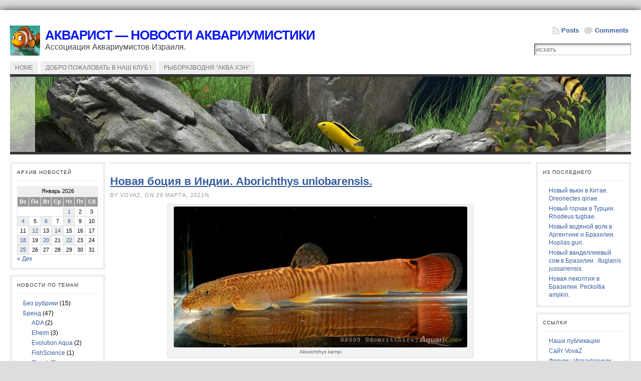

--- FILE ---
content_type: text/html; charset=UTF-8
request_url: https://www.vovaz.me/aquaristblog/?cat=553
body_size: 43997
content:
<!DOCTYPE html PUBLIC "-//W3C//DTD XHTML 1.0 Transitional//EN" "http://www.w3.org/TR/xhtml1/DTD/xhtml1-transitional.dtd">
<html xmlns="http://www.w3.org/1999/xhtml" dir="ltr" lang="ru-RU" prefix="og: https://ogp.me/ns#">
<head>
<meta http-equiv="Content-Type" content="text/html; charset=UTF-8" />
	<title>Asian Journal of Conservation Biology | Акварист - новости аквариумистикиАкварист &#8212; новости аквариумистики</title>
	<link rel="shortcut icon" href="https://www.vovaz.me/aquaristblog/wp-content/themes/atahualpa/images/favicon/new-favicon.ico" />
<link rel="profile" href="http://gmpg.org/xfn/11" />
<link rel="pingback" href="https://www.vovaz.me/aquaristblog/xmlrpc.php" />

		<!-- All in One SEO 4.9.3 - aioseo.com -->
	<meta name="robots" content="max-image-preview:large" />
	<link rel="canonical" href="https://www.vovaz.me/aquaristblog/?cat=553" />
	<meta name="generator" content="All in One SEO (AIOSEO) 4.9.3" />
		<script type="application/ld+json" class="aioseo-schema">
			{"@context":"https:\/\/schema.org","@graph":[{"@type":"BreadcrumbList","@id":"https:\/\/www.vovaz.me\/aquaristblog\/?cat=553#breadcrumblist","itemListElement":[{"@type":"ListItem","@id":"https:\/\/www.vovaz.me\/aquaristblog#listItem","position":1,"name":"Home","item":"https:\/\/www.vovaz.me\/aquaristblog","nextItem":{"@type":"ListItem","@id":"https:\/\/www.vovaz.me\/aquaristblog\/?cat=4#listItem","name":"\u0418\u0441\u0442\u043e\u0447\u043d\u0438\u043a\u0438 \u0438\u043d\u0444\u043e\u0440\u043c\u0430\u0446\u0438\u0438"}},{"@type":"ListItem","@id":"https:\/\/www.vovaz.me\/aquaristblog\/?cat=4#listItem","position":2,"name":"\u0418\u0441\u0442\u043e\u0447\u043d\u0438\u043a\u0438 \u0438\u043d\u0444\u043e\u0440\u043c\u0430\u0446\u0438\u0438","item":"https:\/\/www.vovaz.me\/aquaristblog\/?cat=4","nextItem":{"@type":"ListItem","@id":"https:\/\/www.vovaz.me\/aquaristblog\/?cat=553#listItem","name":"Asian Journal of Conservation Biology"},"previousItem":{"@type":"ListItem","@id":"https:\/\/www.vovaz.me\/aquaristblog#listItem","name":"Home"}},{"@type":"ListItem","@id":"https:\/\/www.vovaz.me\/aquaristblog\/?cat=553#listItem","position":3,"name":"Asian Journal of Conservation Biology","previousItem":{"@type":"ListItem","@id":"https:\/\/www.vovaz.me\/aquaristblog\/?cat=4#listItem","name":"\u0418\u0441\u0442\u043e\u0447\u043d\u0438\u043a\u0438 \u0438\u043d\u0444\u043e\u0440\u043c\u0430\u0446\u0438\u0438"}}]},{"@type":"CollectionPage","@id":"https:\/\/www.vovaz.me\/aquaristblog\/?cat=553#collectionpage","url":"https:\/\/www.vovaz.me\/aquaristblog\/?cat=553","name":"Asian Journal of Conservation Biology | \u0410\u043a\u0432\u0430\u0440\u0438\u0441\u0442 - \u043d\u043e\u0432\u043e\u0441\u0442\u0438 \u0430\u043a\u0432\u0430\u0440\u0438\u0443\u043c\u0438\u0441\u0442\u0438\u043a\u0438","inLanguage":"ru-RU","isPartOf":{"@id":"https:\/\/www.vovaz.me\/aquaristblog\/#website"},"breadcrumb":{"@id":"https:\/\/www.vovaz.me\/aquaristblog\/?cat=553#breadcrumblist"}},{"@type":"Organization","@id":"https:\/\/www.vovaz.me\/aquaristblog\/#organization","name":"\u0410\u043a\u0432\u0430\u0440\u0438\u0441\u0442 - \u043d\u043e\u0432\u043e\u0441\u0442\u0438 \u0430\u043a\u0432\u0430\u0440\u0438\u0443\u043c\u0438\u0441\u0442\u0438\u043a\u0438","description":"\u0410\u0441\u0441\u043e\u0446\u0438\u0430\u0446\u0438\u044f \u0410\u043a\u0432\u0430\u0440\u0438\u0443\u043c\u0438\u0441\u0442\u043e\u0432 \u0418\u0437\u0440\u0430\u0438\u043b\u044f.","url":"https:\/\/www.vovaz.me\/aquaristblog\/"},{"@type":"WebSite","@id":"https:\/\/www.vovaz.me\/aquaristblog\/#website","url":"https:\/\/www.vovaz.me\/aquaristblog\/","name":"\u0410\u043a\u0432\u0430\u0440\u0438\u0441\u0442 - \u043d\u043e\u0432\u043e\u0441\u0442\u0438 \u0430\u043a\u0432\u0430\u0440\u0438\u0443\u043c\u0438\u0441\u0442\u0438\u043a\u0438","description":"\u0410\u0441\u0441\u043e\u0446\u0438\u0430\u0446\u0438\u044f \u0410\u043a\u0432\u0430\u0440\u0438\u0443\u043c\u0438\u0441\u0442\u043e\u0432 \u0418\u0437\u0440\u0430\u0438\u043b\u044f.","inLanguage":"ru-RU","publisher":{"@id":"https:\/\/www.vovaz.me\/aquaristblog\/#organization"}}]}
		</script>
		<!-- All in One SEO -->

<link rel='dns-prefetch' href='//secure.gravatar.com' />
<link rel='dns-prefetch' href='//stats.wp.com' />
<link rel='dns-prefetch' href='//v0.wordpress.com' />
<link rel='dns-prefetch' href='//jetpack.wordpress.com' />
<link rel='dns-prefetch' href='//s0.wp.com' />
<link rel='dns-prefetch' href='//public-api.wordpress.com' />
<link rel='dns-prefetch' href='//0.gravatar.com' />
<link rel='dns-prefetch' href='//1.gravatar.com' />
<link rel='dns-prefetch' href='//2.gravatar.com' />
<link rel='dns-prefetch' href='//widgets.wp.com' />
<link rel='preconnect' href='//c0.wp.com' />
<link rel="alternate" type="application/rss+xml" title="Акварист - новости аквариумистики &raquo; Лента" href="https://www.vovaz.me/aquaristblog/?feed=rss2" />
<link rel="alternate" type="application/rss+xml" title="Акварист - новости аквариумистики &raquo; Лента комментариев" href="https://www.vovaz.me/aquaristblog/?feed=comments-rss2" />
<link rel="alternate" type="application/rss+xml" title="Акварист - новости аквариумистики &raquo; Лента рубрики Asian Journal of Conservation Biology" href="https://www.vovaz.me/aquaristblog/?feed=rss2&#038;cat=553" />
		<!-- This site uses the Google Analytics by MonsterInsights plugin v9.11.1 - Using Analytics tracking - https://www.monsterinsights.com/ -->
		<!-- Примечание: MonsterInsights в настоящее время не настроен на этом сайте. Владелец сайта должен пройти аутентификацию в Google Analytics на панели настроек MonsterInsights. -->
					<!-- No tracking code set -->
				<!-- / Google Analytics by MonsterInsights -->
		<style id='wp-img-auto-sizes-contain-inline-css' type='text/css'>
img:is([sizes=auto i],[sizes^="auto," i]){contain-intrinsic-size:3000px 1500px}
/*# sourceURL=wp-img-auto-sizes-contain-inline-css */
</style>
<style id='wp-emoji-styles-inline-css' type='text/css'>

	img.wp-smiley, img.emoji {
		display: inline !important;
		border: none !important;
		box-shadow: none !important;
		height: 1em !important;
		width: 1em !important;
		margin: 0 0.07em !important;
		vertical-align: -0.1em !important;
		background: none !important;
		padding: 0 !important;
	}
/*# sourceURL=wp-emoji-styles-inline-css */
</style>
<style id='wp-block-library-inline-css' type='text/css'>
:root{--wp-block-synced-color:#7a00df;--wp-block-synced-color--rgb:122,0,223;--wp-bound-block-color:var(--wp-block-synced-color);--wp-editor-canvas-background:#ddd;--wp-admin-theme-color:#007cba;--wp-admin-theme-color--rgb:0,124,186;--wp-admin-theme-color-darker-10:#006ba1;--wp-admin-theme-color-darker-10--rgb:0,107,160.5;--wp-admin-theme-color-darker-20:#005a87;--wp-admin-theme-color-darker-20--rgb:0,90,135;--wp-admin-border-width-focus:2px}@media (min-resolution:192dpi){:root{--wp-admin-border-width-focus:1.5px}}.wp-element-button{cursor:pointer}:root .has-very-light-gray-background-color{background-color:#eee}:root .has-very-dark-gray-background-color{background-color:#313131}:root .has-very-light-gray-color{color:#eee}:root .has-very-dark-gray-color{color:#313131}:root .has-vivid-green-cyan-to-vivid-cyan-blue-gradient-background{background:linear-gradient(135deg,#00d084,#0693e3)}:root .has-purple-crush-gradient-background{background:linear-gradient(135deg,#34e2e4,#4721fb 50%,#ab1dfe)}:root .has-hazy-dawn-gradient-background{background:linear-gradient(135deg,#faaca8,#dad0ec)}:root .has-subdued-olive-gradient-background{background:linear-gradient(135deg,#fafae1,#67a671)}:root .has-atomic-cream-gradient-background{background:linear-gradient(135deg,#fdd79a,#004a59)}:root .has-nightshade-gradient-background{background:linear-gradient(135deg,#330968,#31cdcf)}:root .has-midnight-gradient-background{background:linear-gradient(135deg,#020381,#2874fc)}:root{--wp--preset--font-size--normal:16px;--wp--preset--font-size--huge:42px}.has-regular-font-size{font-size:1em}.has-larger-font-size{font-size:2.625em}.has-normal-font-size{font-size:var(--wp--preset--font-size--normal)}.has-huge-font-size{font-size:var(--wp--preset--font-size--huge)}.has-text-align-center{text-align:center}.has-text-align-left{text-align:left}.has-text-align-right{text-align:right}.has-fit-text{white-space:nowrap!important}#end-resizable-editor-section{display:none}.aligncenter{clear:both}.items-justified-left{justify-content:flex-start}.items-justified-center{justify-content:center}.items-justified-right{justify-content:flex-end}.items-justified-space-between{justify-content:space-between}.screen-reader-text{border:0;clip-path:inset(50%);height:1px;margin:-1px;overflow:hidden;padding:0;position:absolute;width:1px;word-wrap:normal!important}.screen-reader-text:focus{background-color:#ddd;clip-path:none;color:#444;display:block;font-size:1em;height:auto;left:5px;line-height:normal;padding:15px 23px 14px;text-decoration:none;top:5px;width:auto;z-index:100000}html :where(.has-border-color){border-style:solid}html :where([style*=border-top-color]){border-top-style:solid}html :where([style*=border-right-color]){border-right-style:solid}html :where([style*=border-bottom-color]){border-bottom-style:solid}html :where([style*=border-left-color]){border-left-style:solid}html :where([style*=border-width]){border-style:solid}html :where([style*=border-top-width]){border-top-style:solid}html :where([style*=border-right-width]){border-right-style:solid}html :where([style*=border-bottom-width]){border-bottom-style:solid}html :where([style*=border-left-width]){border-left-style:solid}html :where(img[class*=wp-image-]){height:auto;max-width:100%}:where(figure){margin:0 0 1em}html :where(.is-position-sticky){--wp-admin--admin-bar--position-offset:var(--wp-admin--admin-bar--height,0px)}@media screen and (max-width:600px){html :where(.is-position-sticky){--wp-admin--admin-bar--position-offset:0px}}

/*# sourceURL=wp-block-library-inline-css */
</style><style id='global-styles-inline-css' type='text/css'>
:root{--wp--preset--aspect-ratio--square: 1;--wp--preset--aspect-ratio--4-3: 4/3;--wp--preset--aspect-ratio--3-4: 3/4;--wp--preset--aspect-ratio--3-2: 3/2;--wp--preset--aspect-ratio--2-3: 2/3;--wp--preset--aspect-ratio--16-9: 16/9;--wp--preset--aspect-ratio--9-16: 9/16;--wp--preset--color--black: #000000;--wp--preset--color--cyan-bluish-gray: #abb8c3;--wp--preset--color--white: #ffffff;--wp--preset--color--pale-pink: #f78da7;--wp--preset--color--vivid-red: #cf2e2e;--wp--preset--color--luminous-vivid-orange: #ff6900;--wp--preset--color--luminous-vivid-amber: #fcb900;--wp--preset--color--light-green-cyan: #7bdcb5;--wp--preset--color--vivid-green-cyan: #00d084;--wp--preset--color--pale-cyan-blue: #8ed1fc;--wp--preset--color--vivid-cyan-blue: #0693e3;--wp--preset--color--vivid-purple: #9b51e0;--wp--preset--gradient--vivid-cyan-blue-to-vivid-purple: linear-gradient(135deg,rgb(6,147,227) 0%,rgb(155,81,224) 100%);--wp--preset--gradient--light-green-cyan-to-vivid-green-cyan: linear-gradient(135deg,rgb(122,220,180) 0%,rgb(0,208,130) 100%);--wp--preset--gradient--luminous-vivid-amber-to-luminous-vivid-orange: linear-gradient(135deg,rgb(252,185,0) 0%,rgb(255,105,0) 100%);--wp--preset--gradient--luminous-vivid-orange-to-vivid-red: linear-gradient(135deg,rgb(255,105,0) 0%,rgb(207,46,46) 100%);--wp--preset--gradient--very-light-gray-to-cyan-bluish-gray: linear-gradient(135deg,rgb(238,238,238) 0%,rgb(169,184,195) 100%);--wp--preset--gradient--cool-to-warm-spectrum: linear-gradient(135deg,rgb(74,234,220) 0%,rgb(151,120,209) 20%,rgb(207,42,186) 40%,rgb(238,44,130) 60%,rgb(251,105,98) 80%,rgb(254,248,76) 100%);--wp--preset--gradient--blush-light-purple: linear-gradient(135deg,rgb(255,206,236) 0%,rgb(152,150,240) 100%);--wp--preset--gradient--blush-bordeaux: linear-gradient(135deg,rgb(254,205,165) 0%,rgb(254,45,45) 50%,rgb(107,0,62) 100%);--wp--preset--gradient--luminous-dusk: linear-gradient(135deg,rgb(255,203,112) 0%,rgb(199,81,192) 50%,rgb(65,88,208) 100%);--wp--preset--gradient--pale-ocean: linear-gradient(135deg,rgb(255,245,203) 0%,rgb(182,227,212) 50%,rgb(51,167,181) 100%);--wp--preset--gradient--electric-grass: linear-gradient(135deg,rgb(202,248,128) 0%,rgb(113,206,126) 100%);--wp--preset--gradient--midnight: linear-gradient(135deg,rgb(2,3,129) 0%,rgb(40,116,252) 100%);--wp--preset--font-size--small: 13px;--wp--preset--font-size--medium: 20px;--wp--preset--font-size--large: 36px;--wp--preset--font-size--x-large: 42px;--wp--preset--spacing--20: 0.44rem;--wp--preset--spacing--30: 0.67rem;--wp--preset--spacing--40: 1rem;--wp--preset--spacing--50: 1.5rem;--wp--preset--spacing--60: 2.25rem;--wp--preset--spacing--70: 3.38rem;--wp--preset--spacing--80: 5.06rem;--wp--preset--shadow--natural: 6px 6px 9px rgba(0, 0, 0, 0.2);--wp--preset--shadow--deep: 12px 12px 50px rgba(0, 0, 0, 0.4);--wp--preset--shadow--sharp: 6px 6px 0px rgba(0, 0, 0, 0.2);--wp--preset--shadow--outlined: 6px 6px 0px -3px rgb(255, 255, 255), 6px 6px rgb(0, 0, 0);--wp--preset--shadow--crisp: 6px 6px 0px rgb(0, 0, 0);}:where(.is-layout-flex){gap: 0.5em;}:where(.is-layout-grid){gap: 0.5em;}body .is-layout-flex{display: flex;}.is-layout-flex{flex-wrap: wrap;align-items: center;}.is-layout-flex > :is(*, div){margin: 0;}body .is-layout-grid{display: grid;}.is-layout-grid > :is(*, div){margin: 0;}:where(.wp-block-columns.is-layout-flex){gap: 2em;}:where(.wp-block-columns.is-layout-grid){gap: 2em;}:where(.wp-block-post-template.is-layout-flex){gap: 1.25em;}:where(.wp-block-post-template.is-layout-grid){gap: 1.25em;}.has-black-color{color: var(--wp--preset--color--black) !important;}.has-cyan-bluish-gray-color{color: var(--wp--preset--color--cyan-bluish-gray) !important;}.has-white-color{color: var(--wp--preset--color--white) !important;}.has-pale-pink-color{color: var(--wp--preset--color--pale-pink) !important;}.has-vivid-red-color{color: var(--wp--preset--color--vivid-red) !important;}.has-luminous-vivid-orange-color{color: var(--wp--preset--color--luminous-vivid-orange) !important;}.has-luminous-vivid-amber-color{color: var(--wp--preset--color--luminous-vivid-amber) !important;}.has-light-green-cyan-color{color: var(--wp--preset--color--light-green-cyan) !important;}.has-vivid-green-cyan-color{color: var(--wp--preset--color--vivid-green-cyan) !important;}.has-pale-cyan-blue-color{color: var(--wp--preset--color--pale-cyan-blue) !important;}.has-vivid-cyan-blue-color{color: var(--wp--preset--color--vivid-cyan-blue) !important;}.has-vivid-purple-color{color: var(--wp--preset--color--vivid-purple) !important;}.has-black-background-color{background-color: var(--wp--preset--color--black) !important;}.has-cyan-bluish-gray-background-color{background-color: var(--wp--preset--color--cyan-bluish-gray) !important;}.has-white-background-color{background-color: var(--wp--preset--color--white) !important;}.has-pale-pink-background-color{background-color: var(--wp--preset--color--pale-pink) !important;}.has-vivid-red-background-color{background-color: var(--wp--preset--color--vivid-red) !important;}.has-luminous-vivid-orange-background-color{background-color: var(--wp--preset--color--luminous-vivid-orange) !important;}.has-luminous-vivid-amber-background-color{background-color: var(--wp--preset--color--luminous-vivid-amber) !important;}.has-light-green-cyan-background-color{background-color: var(--wp--preset--color--light-green-cyan) !important;}.has-vivid-green-cyan-background-color{background-color: var(--wp--preset--color--vivid-green-cyan) !important;}.has-pale-cyan-blue-background-color{background-color: var(--wp--preset--color--pale-cyan-blue) !important;}.has-vivid-cyan-blue-background-color{background-color: var(--wp--preset--color--vivid-cyan-blue) !important;}.has-vivid-purple-background-color{background-color: var(--wp--preset--color--vivid-purple) !important;}.has-black-border-color{border-color: var(--wp--preset--color--black) !important;}.has-cyan-bluish-gray-border-color{border-color: var(--wp--preset--color--cyan-bluish-gray) !important;}.has-white-border-color{border-color: var(--wp--preset--color--white) !important;}.has-pale-pink-border-color{border-color: var(--wp--preset--color--pale-pink) !important;}.has-vivid-red-border-color{border-color: var(--wp--preset--color--vivid-red) !important;}.has-luminous-vivid-orange-border-color{border-color: var(--wp--preset--color--luminous-vivid-orange) !important;}.has-luminous-vivid-amber-border-color{border-color: var(--wp--preset--color--luminous-vivid-amber) !important;}.has-light-green-cyan-border-color{border-color: var(--wp--preset--color--light-green-cyan) !important;}.has-vivid-green-cyan-border-color{border-color: var(--wp--preset--color--vivid-green-cyan) !important;}.has-pale-cyan-blue-border-color{border-color: var(--wp--preset--color--pale-cyan-blue) !important;}.has-vivid-cyan-blue-border-color{border-color: var(--wp--preset--color--vivid-cyan-blue) !important;}.has-vivid-purple-border-color{border-color: var(--wp--preset--color--vivid-purple) !important;}.has-vivid-cyan-blue-to-vivid-purple-gradient-background{background: var(--wp--preset--gradient--vivid-cyan-blue-to-vivid-purple) !important;}.has-light-green-cyan-to-vivid-green-cyan-gradient-background{background: var(--wp--preset--gradient--light-green-cyan-to-vivid-green-cyan) !important;}.has-luminous-vivid-amber-to-luminous-vivid-orange-gradient-background{background: var(--wp--preset--gradient--luminous-vivid-amber-to-luminous-vivid-orange) !important;}.has-luminous-vivid-orange-to-vivid-red-gradient-background{background: var(--wp--preset--gradient--luminous-vivid-orange-to-vivid-red) !important;}.has-very-light-gray-to-cyan-bluish-gray-gradient-background{background: var(--wp--preset--gradient--very-light-gray-to-cyan-bluish-gray) !important;}.has-cool-to-warm-spectrum-gradient-background{background: var(--wp--preset--gradient--cool-to-warm-spectrum) !important;}.has-blush-light-purple-gradient-background{background: var(--wp--preset--gradient--blush-light-purple) !important;}.has-blush-bordeaux-gradient-background{background: var(--wp--preset--gradient--blush-bordeaux) !important;}.has-luminous-dusk-gradient-background{background: var(--wp--preset--gradient--luminous-dusk) !important;}.has-pale-ocean-gradient-background{background: var(--wp--preset--gradient--pale-ocean) !important;}.has-electric-grass-gradient-background{background: var(--wp--preset--gradient--electric-grass) !important;}.has-midnight-gradient-background{background: var(--wp--preset--gradient--midnight) !important;}.has-small-font-size{font-size: var(--wp--preset--font-size--small) !important;}.has-medium-font-size{font-size: var(--wp--preset--font-size--medium) !important;}.has-large-font-size{font-size: var(--wp--preset--font-size--large) !important;}.has-x-large-font-size{font-size: var(--wp--preset--font-size--x-large) !important;}
/*# sourceURL=global-styles-inline-css */
</style>

<style id='classic-theme-styles-inline-css' type='text/css'>
/*! This file is auto-generated */
.wp-block-button__link{color:#fff;background-color:#32373c;border-radius:9999px;box-shadow:none;text-decoration:none;padding:calc(.667em + 2px) calc(1.333em + 2px);font-size:1.125em}.wp-block-file__button{background:#32373c;color:#fff;text-decoration:none}
/*# sourceURL=/wp-includes/css/classic-themes.min.css */
</style>
<link rel='stylesheet' id='cptch_stylesheet-css' href='https://www.vovaz.me/aquaristblog/wp-content/plugins/captcha/css/front_end_style.css?ver=4.4.5' type='text/css' media='all' />
<link rel='stylesheet' id='dashicons-css' href='https://c0.wp.com/c/6.9/wp-includes/css/dashicons.min.css' type='text/css' media='all' />
<link rel='stylesheet' id='cptch_desktop_style-css' href='https://www.vovaz.me/aquaristblog/wp-content/plugins/captcha/css/desktop_style.css?ver=4.4.5' type='text/css' media='all' />
<link rel='stylesheet' id='share-on-whatsapp-style-file-css' href='https://www.vovaz.me/aquaristblog/wp-content/plugins/share-post-on-whatsapp/includes/whatsappshare.css?ver=6.9' type='text/css' media='all' />
<link rel='stylesheet' id='jetpack_likes-css' href='https://c0.wp.com/p/jetpack/15.4/modules/likes/style.css' type='text/css' media='all' />
<link rel='stylesheet' id='sharedaddy-css' href='https://c0.wp.com/p/jetpack/15.4/modules/sharedaddy/sharing.css' type='text/css' media='all' />
<link rel='stylesheet' id='social-logos-css' href='https://c0.wp.com/p/jetpack/15.4/_inc/social-logos/social-logos.min.css' type='text/css' media='all' />
<script type="text/javascript" src="https://c0.wp.com/c/6.9/wp-includes/js/jquery/jquery.min.js" id="jquery-core-js"></script>
<script type="text/javascript" src="https://c0.wp.com/c/6.9/wp-includes/js/jquery/jquery-migrate.min.js" id="jquery-migrate-js"></script>
<script type="text/javascript" src="https://www.vovaz.me/aquaristblog/wp-content/plugins/share-post-on-whatsapp/includes/whatsappshare.js?ver=6.9" id="share-on-whatsapp-script-file-js"></script>
<script type="text/javascript" src="https://www.vovaz.me/aquaristblog/wp-content/themes/atahualpa/js/DD_roundies.js?ver=0.0.2a" id="ddroundies-js"></script>
<link rel="https://api.w.org/" href="https://www.vovaz.me/aquaristblog/index.php?rest_route=/" /><link rel="alternate" title="JSON" type="application/json" href="https://www.vovaz.me/aquaristblog/index.php?rest_route=/wp/v2/categories/553" /><link rel="EditURI" type="application/rsd+xml" title="RSD" href="https://www.vovaz.me/aquaristblog/xmlrpc.php?rsd" />
	<style>img#wpstats{display:none}</style>
		<style type="text/css">body{text-align:center;margin:0;padding:0;font-family:verdana,arial,sans-serif;font-size:13px;line-height:1.4;color:#000000;background:#ddd;padding-top:20px;padding-bottom:20px}a:link,a:visited,a:active{color:#365DA0;font-weight:bold;text-decoration:underline;}a:hover{color:#365DA0;font-weight:bold;text-decoration:underline}ul,ol,dl,p,h1,h2,h3,h4,h5,h6{margin-top:10px;margin-bottom:10px;padding-top:0;padding-bottom:0;}ul ul,ul ol,ol ul,ol ol{margin-top:0;margin-bottom:0}code,pre{font-family:"Courier New",Courier,monospace;font-size:1em}pre{overflow:auto;word-wrap:normal;padding-bottom:1.5em;overflow-y:hidden;width:99%}abbr[title],acronym[title]{border-bottom:1px dotted}hr{display:block;height:2px;border:none;margin:0.5em auto;color:#cccccc;background-color:#cccccc}table{font-size:1em;}div.post,ul.commentlist li,ol.commentlist li{word-wrap:break-word;}pre,.wp_syntax{word-wrap:normal;}div#wrapper{text-align:center;margin-left:auto;margin-right:auto;display:block;width:100%}* html div#wrapper{<!--width:expression"100%");-->}div#container{padding:20px;background:#fff;box-shadow:0 0 15px #333;-moz-box-shadow:0 0 15px #333;padding-left:20px;padding-right:20px;width:auto;margin-left:auto;margin-right:auto;text-align:left;display:block}table#layout{font-size:100%;width:100%;table-layout:fixed}.colone{width:200px}.colone-inner{width:200px}.coltwo{width:100% }.colthree-inner{width:200px}.colthree{width:200px}td#header{width:auto;padding:0}table#logoarea,table#logoarea tr,table#logoarea td{margin:0;padding:0;background:none;border:0}table#logoarea{width:100%;border-spacing:0px}img.logo{display:block;margin:0 10px 0 0}td.logoarea-logo{width:1%}h1.blogtitle,h2.blogtitle{ display:block;margin:0;padding:0;letter-spacing:-1px;line-height:1.0em;font-size:200%;text-transform:uppercase;font-smooth:always}h1.blogtitle a:link,h1.blogtitle a:visited,h1.blogtitle a:active,h2.blogtitle a:link,h2.blogtitle a:visited,h2.blogtitle a:active{ text-decoration:none;color:#0A17F0;font-weight:bold;font-smooth:always}h1.blogtitle a:hover,h2.blogtitle a:hover{ text-decoration:none;color:#20E81E;font-weight:bold}p.tagline{margin:0;padding:0;font-size:1.2em;font-weight:normal;color:#444}td.feed-icons{white-space:nowrap;}div.rss-box{height:1%;display:block;padding:10px 0 10px 10px;margin:0;width:280px}a.comments-icon{height:22px;line-height:22px;margin:0 5px 0 5px;padding-left:22px;display:block;text-decoration:none;float:right;white-space:nowrap}a.comments-icon:link,a.comments-icon:active,a.comments-icon:visited{background:transparent url(https://www.vovaz.me/aquaristblog/wp-content/themes/atahualpa/images/comment-gray.png) no-repeat scroll center left}a.comments-icon:hover{background:transparent url(https://www.vovaz.me/aquaristblog/wp-content/themes/atahualpa/images/comment.png) no-repeat scroll center left}a.posts-icon{height:22px;line-height:22px;margin:0 5px 0 0;padding-left:20px;display:block;text-decoration:none;float:right;white-space:nowrap}a.posts-icon:link,a.posts-icon:active,a.posts-icon:visited{background:transparent url(https://www.vovaz.me/aquaristblog/wp-content/themes/atahualpa/images/rss-gray.png) no-repeat scroll center left}a.posts-icon:hover{background:transparent url(https://www.vovaz.me/aquaristblog/wp-content/themes/atahualpa/images/rss.png) no-repeat scroll center left}a.email-icon{height:22px;line-height:22px;margin:0 5px 0 5px;padding-left:24px;display:block;text-decoration:none;float:right;white-space:nowrap}a.email-icon:link,a.email-icon:active,a.email-icon:visited{background:transparent url(https://www.vovaz.me/aquaristblog/wp-content/themes/atahualpa/images/email-gray.png) no-repeat scroll center left}a.email-icon:hover{background:transparent url(https://www.vovaz.me/aquaristblog/wp-content/themes/atahualpa/images/email.png) no-repeat scroll center left}td.search-box{height:1%}div.searchbox{height:35px;border-bottom:0;width:200px;margin:0;padding:0}div.searchbox-form{margin:5px 10px 5px 10px}div.horbar1,div.horbar2{font-size:1px;clear:both;display:block;position:relative;padding:0;margin:0}div.horbar1{height:5px;background:#ffffff;border-top:dashed 1px #cccccc}div.horbar2{height:5px;background:#ffffff;border-bottom:dashed 1px #cccccc}div.header-image-container{position:relative;margin:0;padding:0;height:150px;}div.opacityleft{position:absolute;z-index:2;top:0;left:0;background-color:#FFFFFF;height:150px;width:50px;filter:alpha(opacity=60);opacity:.60}div.opacityright{position:absolute;z-index:2;top:0;right:0;background-color:#FFFFFF;height:150px;width:50px;filter:alpha(opacity=60);opacity:.60}div.clickable{position:absolute;top:0;left:0;z-index:3;margin:0;padding:0;width:100%;height:150px;}a.divclick:link,a.divclick:visited,a.divclick:active,a.divclick:hover{width:100%;height:100%;display:block;text-decoration:none}td#left{vertical-align:top;padding-right:10px}td#left-inner{vertical-align:top;padding-right:10px}td#right{vertical-align:top;padding-left:10px}td#right-inner{vertical-align:top;padding-left:10px}td#middle{vertical-align:top;width:100%;padding:10px 15px}td#footer{width:auto;background-color:#f7f7f7;border-top:solid 4px #eee;padding:10px;text-align:center;color:#888;font-size:11px}td#footer a:link,td#footer a:visited,td#footer a:active{text-decoration:none;color:#777777;font-weight:normal}td#footer a:hover{text-decoration:none;color:#777777;font-weight:normal}div.widget{display:block;width:auto;font-size:12px;margin:0 0 10px 0;padding:10px;border:solid 4px #eee}div.widget-title{display:block;width:auto}div.widget-title h3,td#left h3.tw-widgettitle,td#right h3.tw-widgettitle,td#left ul.tw-nav-list,td#right ul.tw-nav-list{padding:0;margin:0;font-size:0.8em;font-weight:normal;text-transform:uppercase;letter-spacing:1px;color:#333;border-bottom:solid 1px #eee;padding-bottom:10px;margin-bottom:10px}div.widget ul,div.textwidget{display:block;width:auto}div.widget select{width:98%;margin-top:5px;}div.widget ul{list-style-type:none;margin:0;padding:0;width:auto}div.widget ul li{display:block;margin:2px 0 2px 0px;padding:0 0 0 0px;border-left:solid 0px #CCCCCC}div.widget ul li:hover,div.widget ul li.sfhover{display:block;width:auto;border-left:solid 0px #000000;}div.widget ul li ul li{margin:2px 0 2px 5px;padding:0 0 0 0px;border-left:solid 0px #CCCCCC;}div.widget ul li ul li:hover,div.widget ul li ul li.sfhover{border-left:solid 0px #000000;}div.widget ul li ul li ul li{margin:2px 0 2px 5px;padding:0 0 0 0px;border-left:solid 0px #CCCCCC;}div.widget ul li ul li ul li:hover,div.widget ul li ul li ul li.sfhover{border-left:solid 0px #000000;}div.widget a:link,div.widget a:visited,div.widget a:active,div.widget td a:link,div.widget td a:visited,div.widget td a:active,div.widget ul li a:link,div.widget ul li a:visited,div.widget ul li a:active{text-decoration:none;font-weight:normal;color:#365DA0;font-weight:normal;}div.widget ul li ul li a:link,div.widget ul li ul li a:visited,div.widget ul li ul li a:active{color:#365DA0;font-weight:normal;}div.widget ul li ul li ul li a:link,div.widget ul li ul li ul li a:visited,div.widget ul li ul li ul li a:active{color:#365DA0;font-weight:normal;}div.widget a:hover,div.widget ul li a:hover{color:#365DA0;}div.widget ul li ul li a:hover{color:#365DA0;}div.widget ul li ul li ul li a:hover{color:#365DA0;}div.widget ul li a:link,div.widget ul li a:visited,div.widget ul li a:active,div.widget ul li a:hover{display:inline}* html div.widget ul li a:link,* html div.widget ul li a:visited,* html div.widget ul li a:active,* html div.widget ul li a:hover{height:1%; } div.widget_nav_menu ul li,div.widget_pages ul li,div.widget_categories ul li{border-left:0 !important;padding:0 !important}div.widget_nav_menu ul li a:link,div.widget_nav_menu ul li a:visited,div.widget_nav_menu ul li a:active,div.widget_pages ul li a:link,div.widget_pages ul li a:visited,div.widget_pages ul li a:active,div.widget_categories ul li a:link,div.widget_categories ul li a:visited,div.widget_categories ul li a:active{padding:0 0 0 0px;border-left:solid 0px #CCCCCC}div.widget_nav_menu ul li a:hover,div.widget_pages ul li a:hover,div.widget_categories ul li a:hover{border-left:solid 0px #000000;}div.widget_nav_menu ul li ul li a:link,div.widget_nav_menu ul li ul li a:visited,div.widget_nav_menu ul li ul li a:active,div.widget_pages ul li ul li a:link,div.widget_pages ul li ul li a:visited,div.widget_pages ul li ul li a:active,div.widget_categories ul li ul li a:link,div.widget_categories ul li ul li a:visited,div.widget_categories ul li ul li a:active{padding:0 0 0 0px;border-left:solid 0px #CCCCCC}div.widget_nav_menu ul li ul li a:hover,div.widget_pages ul li ul li a:hover,div.widget_categories ul li ul li a:hover{border-left:solid 0px #000000;}div.widget_nav_menu ul li ul li ul li a:link,div.widget_nav_menu ul li ul li ul li a:visited,div.widget_nav_menu ul li ul li ul li a:active,div.widget_pages ul li ul li ul li a:link,div.widget_pages ul li ul li ul li a:visited,div.widget_pages ul li ul li ul li a:active,div.widget_categories ul li ul li ul li a:link,div.widget_categories ul li ul li ul li a:visited,div.widget_categories ul li ul li ul li a:active{padding:0 0 0 0px;border-left:solid 0px #CCCCCC}div.widget_nav_menu ul li ul li ul li a:hover,div.widget_pages ul li ul li ul li a:hover,div.widget_categories ul li ul li ul li a:hover{border-left:solid 0px #000000;}div.widget_nav_menu ul li a:link,div.widget_nav_menu ul li a:active,div.widget_nav_menu ul li a:visited,div.widget_nav_menu ul li a:hover,div.widget_pages ul li a:link,div.widget_pages ul li a:active,div.widget_pages ul li a:visited,div.widget_pages ul li a:hover{display:block !important}div.widget_categories ul li a:link,div.widget_categories ul li a:active,div.widget_categories ul li a:visited,div.widget_categories ul li a:hover{display:inline !important}table.subscribe{width:100%}table.subscribe td.email-text{padding:0 0 5px 0;vertical-align:top}table.subscribe td.email-field{padding:0;width:100%}table.subscribe td.email-button{padding:0 0 0 5px}table.subscribe td.post-text{padding:7px 0 0 0;vertical-align:top}table.subscribe td.comment-text{padding:7px 0 0 0;vertical-align:top}div.post,div.page{display:block;margin:0 0 30px 0;border-top:solid 4px #eee;padding-top:20px}div.sticky{background:#eee url('<?php bloginfo('template_directory');?>/images/sticky.gif') 99% 5% no-repeat;border:dashed 1px #cccccc;padding:10px}div.post-kicker{margin:0 0 5px 0}div.post-kicker a:link,div.post-kicker a:visited,div.post-kicker a:active{color:#999;text-decoration:none;text-transform:uppercase;letter-spacing:1px}div.post-kicker a:hover{color:#cc0000}div.post-headline{}div.post-headline h1,div.post-headline h2{ margin:0; padding:0;padding:0;margin:0;font-size:1.7em}div.post-headline h2 a:link,div.post-headline h2 a:visited,div.post-headline h2 a:active,div.post-headline h1 a:link,div.post-headline h1 a:visited,div.post-headline h1 a:active{}div.post-headline h2 a:hover,div.post-headline h1 a:hover{}div.post-byline{margin:5px 0 10px 0;color:#999;text-transform:uppercase;letter-spacing:1px;font-size:11px}div.post-byline a:link,div.post-byline a:visited,div.post-byline a:active{}div.post-byline a:hover{}div.post-bodycopy{}div.post-bodycopy p{margin:1em 0;padding:0;display:block}div.post-pagination{}div.post-footer{clear:both;display:block;color:#999;text-transform:uppercase;letter-spacing:1px;font-size:11px}div.post-footer a:link,div.post-footer a:visited,div.post-footer a:active{color:#999;font-weight:normal;text-decoration:none}div.post-footer a:hover{color:#333;font-weight:normal;text-decoration:underline}div.post-kicker img,div.post-byline img,div.post-footer img{border:0;padding:0;margin:0 0 -1px 0;background:none}span.post-ratings{display:inline-block;width:auto;white-space:nowrap}div.navigation-top{border-top:solid 4px #eee;padding:8px 0}div.navigation-middle{margin:10px 0 20px 0;padding:8px 0;border-top:solid 4px #eee;border-bottom:solid 4px #eee}div.navigation-bottom{margin:20px 0 0 0;padding:10px 0 0 0;border-top:solid 4px #eee}div.navigation-comments-above{margin:0 0 10px 0;padding:5px 0 5px 0}div.navigation-comments-below{margin:0 0 10px 0;padding:5px 0 5px 0}div.older{float:left;width:48%;text-align:left;margin:0;padding:0}div.newer{float:right;width:48%;text-align:right;margin:0;padding:0;}div.older-home{float:left;width:44%;text-align:left;margin:0;padding:0}div.newer-home{float:right;width:44%;text-align:right;margin:0;padding:0;}div.home{float:left;width:8%;text-align:center;margin:0;padding:0}form,.feedburner-email-form{margin:0;padding:0;}fieldset{border:1px solid #cccccc;width:auto;padding:0.35em 0.625em 0.75em;display:block;}legend{color:#000000;background:#f4f4f4;border:1px solid #cccccc;padding:2px 6px;margin-bottom:15px;}form p{margin:5px 0 0 0;padding:0;}div.xhtml-tags p{margin:0}label{margin-right:0.5em;font-family:arial;cursor:pointer;}input.text,input.textbox,input.password,input.file,input.TextField,textarea{padding:3px;color:#000000;border-top:solid 1px #333333;border-left:solid 1px #333333;border-right:solid 1px #999999;border-bottom:solid 1px #cccccc;background:url(https://www.vovaz.me/aquaristblog/wp-content/themes/atahualpa/images/inputbackgr.gif) top left no-repeat}textarea{width:96%;}input.inputblur{color:#777777;width:95%}input.inputfocus{color:#000000;width:95%}input.highlight,textarea.highlight{background:#e8eff7;border-color:#37699f}.button,.Button,input[type=submit]{padding:0 2px;height:24px;line-height:16px;background-color:#777777;color:#ffffff;border:solid 2px #555555;font-weight:bold}input.buttonhover{padding:0 2px;cursor:pointer;background-color:#6b9c6b;color:#ffffff;border:solid 2px #496d49}form#commentform input#submit{ padding:0 .25em; overflow:visible}form#commentform input#submit[class]{width:auto}form#commentform input#submit{padding:4px 10px 4px 10px;font-size:1.2em;line-height:1.5em;height:36px}table.searchform{width:100%}table.searchform td.searchfield{padding:0;width:100%}table.searchform td.searchbutton{padding:0 0 0 5px}table.searchform td.searchbutton input{padding:0 0 0 5px}blockquote{height:1%;display:block;clear:both;color:#555555;padding:1em 1em;background:#f4f4f4;border:solid 1px #e1e1e1}blockquote blockquote{height:1%;display:block;clear:both;color:#444444;padding:1em 1em;background:#e1e1e1;border:solid 1px #d3d3d3}div.post table{border-collapse:collapse;margin:10px 0}div.post table caption{width:auto;margin:0 auto;background:#eeeeee;border:#999999;padding:4px 8px;color:#666666}div.post table th{background:#888888;color:#ffffff;font-weight:bold;font-size:90%;padding:4px 8px;border:solid 1px #ffffff;text-align:left}div.post table td{padding:4px 8px;background-color:#ffffff;border-bottom:1px solid #dddddd;text-align:left}div.post table tfoot td{}div.post table tr.alt td{background:#f4f4f4}div.post table tr.over td{background:#e2e2e2}#calendar_wrap{padding:0;border:none}table#wp-calendar{width:100%;font-size:90%;border-collapse:collapse;background-color:#ffffff;margin:0 auto}table#wp-calendar caption{width:auto;background:#eeeeee;border:none;;padding:3px;margin:0 auto;font-size:1em}table#wp-calendar th{border:solid 1px #eeeeee;background-color:#999999;color:#ffffff;font-weight:bold;padding:2px;text-align:center}table#wp-calendar td{padding:0;line-height:18px;background-color:#ffffff;border:1px solid #dddddd;text-align:center}table#wp-calendar tfoot td{border:solid 1px #eeeeee;background-color:#eeeeee}table#wp-calendar td a{display:block;background-color:#eeeeee;width:100%;height:100%;padding:0}div#respond{margin:25px 0;padding:25px;background:#eee;-moz-border-radius:8px;-khtml-border-radius:8px;-webkit-border-radius:8px;border-radius:8px}p.thesetags{margin:10px 0}h3.reply,h3#reply-title{margin:0;padding:0 0 10px 0}ol.commentlist{margin:15px 0 25px 0;list-style-type:none;padding:0;display:block;border-top:dotted 1px #cccccc}ol.commentlist li{padding:15px 10px;display:block;height:1%;margin:0;background-color:#FFFFFF;border-bottom:dotted 1px #cccccc}ol.commentlist li.alt{display:block;height:1%;background-color:#EEEEEE;border-bottom:dotted 1px #cccccc}ol.commentlist li.authorcomment{display:block;height:1%;background-color:#FFECEC}ol.commentlist span.authorname{font-weight:bold;font-size:110%}ol.commentlist span.commentdate{color:#666666;font-size:90%;margin-bottom:5px;display:block}ol.commentlist span.editcomment{display:block}ol.commentlist li p{margin:2px 0 5px 0}div.comment-number{float:right;font-size:2em;line-height:2em;font-family:georgia,serif;font-weight:bold;color:#ddd;margin:-10px 0 0 0;position:relative;height:1%}div.comment-number a:link,div.comment-number a:visited,div.comment-number a:active{color:#ccc}textarea#comment{width:98%;margin:10px 0;display:block}ul.commentlist{margin:15px 0 15px 0;list-style-type:none;padding:0;display:block;border-top:dotted 1px #cccccc}ul.commentlist ul{margin:0;border:none;list-style-type:none;padding:0}ul.commentlist li{padding:0; margin:0;display:block;clear:both;height:1%;}ul.commentlist ul.children li{ margin-left:30px}ul.commentlist div.comment-container{padding:10px;margin:0}ul.children div.comment-container{background-color:transparent;border:dotted 1px #ccc;padding:10px;margin:0 10px 8px 0; border-radius:5px}ul.children div.bypostauthor{}ul.commentlist li.thread-even{background-color:#FFFFFF;border-bottom:dotted 1px #cccccc}ul.commentlist li.thread-odd{background-color:#EEEEEE;border-bottom:dotted 1px #cccccc}ul.commentlist div.bypostauthor{background-color:#FFECEC}ul.children div.bypostauthor{border:dotted 1px #FFBFBF}ul.commentlist span.authorname{font-size:110%}div.comment-meta a:link,div.comment-meta a:visited,div.comment-meta a:active,div.comment-meta a:hover{font-weight:normal}div#cancel-comment-reply{margin:-5px 0 10px 0}div.comment-number{float:right;font-size:2em;line-height:2em;font-family:georgia,serif;font-weight:bold;color:#ddd;margin:-10px 0 0 0;position:relative;height:1%}div.comment-number a:link,div.comment-number a:visited,div.comment-number a:active{color:#ccc}.page-numbers{padding:2px 6px;border:solid 1px #000000;border-radius:6px}span.current{background:#ddd}a.prev,a.next{border:none}a.page-numbers:link,a.page-numbers:visited,a.page-numbers:active{text-decoration:none;color:#365DA0;border-color:#365DA0}a.page-numbers:hover{text-decoration:none;color:#365DA0;border-color:#365DA0}div.xhtml-tags{display:none}abbr em{border:none !important;border-top:dashed 1px #aaa !important;display:inline-block !important;background:url(https://www.vovaz.me/aquaristblog/wp-content/themes/atahualpa/images/commentluv.gif) 0% 90% no-repeat;margin-top:8px;padding:5px 5px 2px 20px !important;font-style:normal}p.subscribe-to-comments{margin-bottom:10px}div#gsHeader{display:none;}div.g2_column{margin:0 !important;width:100% !important;font-size:1.2em}div#gsNavBar{border-top-width:0 !important}p.giDescription{font-size:1.2em;line-height:1 !important}p.giTitle{margin:0.3em 0 !important;font-size:1em;font-weight:normal;color:#666}div#wp-email img{border:0;padding:0}div#wp-email input,div#wp-email textarea{margin-top:5px;margin-bottom:2px}div#wp-email p{margin-bottom:10px}input#wp-email-submit{ padding:0; font-size:30px; height:50px; line-height:50px; overflow:visible;}img.WP-EmailIcon{ vertical-align:text-bottom !important}.tw-accordion .tw-widgettitle,.tw-accordion .tw-widgettitle:hover,.tw-accordion .tw-hovered,.tw-accordion .selected,.tw-accordion .selected:hover{ background:transparent !important; background-image:none !important}.tw-accordion .tw-widgettitle span{ padding-left:0 !important}.tw-accordion h3.tw-widgettitle{border-bottom:solid 1px #ccc}.tw-accordion h3.selected{border-bottom:none}td#left .without_title,td#right .without_title{ margin-top:0;margin-bottom:0}ul.tw-nav-list{border-bottom:solid 1px #999;display:block;margin-bottom:5px !important}td#left ul.tw-nav-list li,td#right ul.tw-nav-list li{padding:0 0 1px 0;margin:0 0 -1px 5px; border:solid 1px #ccc;border-bottom:none;border-radius:5px;border-bottom-right-radius:0;border-bottom-left-radius:0;background:#eee}td#left ul.tw-nav-list li.ui-tabs-selected,td#right ul.tw-nav-list li.ui-tabs-selected{ background:none;border:solid 1px #999;border-bottom:solid 1px #fff !important}ul.tw-nav-list li a:link,ul.tw-nav-list li a:visited,ul.tw-nav-list li a:active,ul.tw-nav-list li a:hover{padding:0 8px !important;background:none;border-left:none !important;outline:none}td#left ul.tw-nav-list li.ui-tabs-selected a,td#left li.ui-tabs-selected a:hover,td#right ul.tw-nav-list li.ui-tabs-selected a,td#right li.ui-tabs-selected a:hover{ color:#000000; text-decoration:none;font-weight:bold;background:none !important;outline:none}td#left .ui-tabs-panel,td#right .ui-tabs-panel{ margin:0; padding:0}img{border:0}#dbem-location-map img{ background:none !important}.post img{padding:5px;border:solid 1px #dddddd;background-color:#f3f3f3;-moz-border-radius:3px;-khtml-border-radius:3px;-webkit-border-radius:3px;border-radius:3px}.post img.size-full{max-width:96%;width:auto;margin:5px 0 5px 0}div.post img[class~=size-full]{height:auto;}.post img.alignleft{float:left;margin:10px 10px 5px 0;}.post img.alignright{float:right;margin:10px 0 5px 10px;}.post img.aligncenter{display:block;margin:10px auto}.aligncenter,div.aligncenter{ display:block; margin-left:auto; margin-right:auto}.alignleft,div.alignleft{float:left;margin:10px 10px 5px 0}.alignright,div.alignright{ float:right; margin:10px 0 5px 10px}div.archives-page img{border:0;padding:0;background:none;margin-bottom:0;vertical-align:-10%}.wp-caption{max-width:96%;width:auto 100%;height:auto;display:block;border:1px solid #dddddd;text-align:center;background-color:#f3f3f3;padding-top:4px;margin:10px 0 0 0;-moz-border-radius:3px;-khtml-border-radius:3px;-webkit-border-radius:3px;border-radius:3px}* html .wp-caption{height:100%;}.wp-caption img{ margin:0 !important; padding:0 !important; border:0 none !important}.wp-caption p.wp-caption-text{font-size:0.8em;line-height:13px;padding:2px 4px 5px;margin:0;color:#666666}img.wp-post-image{float:left;border:0;padding:0;background:none;margin:0 10px 5px 0}img.wp-smiley{ float:none;border:none !important;margin:0 1px -1px 1px;padding:0 !important;background:none !important}img.avatar{float:left;display:block;margin:0 8px 1px 0;padding:3px;border:solid 1px #ddd;background-color:#f3f3f3;-moz-border-radius:3px;-khtml-border-radius:3px;-webkit-border-radius:3px;border-radius:3px}#comment_quicktags{text-align:left;padding:10px 0 2px 0;display:block}#comment_quicktags input.ed_button{background:#f4f4f4;border:2px solid #cccccc;color:#444444;margin:2px 4px 2px 0;width:auto;padding:0 4px;height:24px;line-height:16px}#comment_quicktags input.ed_button_hover{background:#dddddd;border:2px solid #666666;color:#000000;margin:2px 4px 2px 0;width:auto;padding:0 4px;height:24px;line-height:16px;cursor:pointer}#comment_quicktags #ed_strong{font-weight:bold}#comment_quicktags #ed_em{font-style:italic}@media print{body{background:white;color:black;margin:0;font-size:10pt !important;font-family:arial,sans-serif;}div.post-footer{line-height:normal !important;color:#555 !important;font-size:9pt !important}a:link,a:visited,a:active,a:hover{text-decoration:underline !important;color:#000}h2{color:#000;font-size:14pt !important;font-weight:normal !important}h3{color:#000;font-size:12pt !important;}#header,#footer,.colone,.colone-inner,.colthree-inner,.colthree,.navigation,.navigation-top,.navigation-middle,.navigation-bottom,.wp-pagenavi-navigation,#comment,#respond,.remove-for-print{display:none}td#left,td#right,td#left-inner,td#right-inner{width:0;display:none}td#middle{width:100% !important;display:block}*:lang(en) td#left{ display:none}*:lang(en) td#right{ display:none}*:lang(en) td#left-inner{ display:none}*:lang(en) td#right-inner{ display:none}td#left:empty{ display:none}td#right:empty{ display:none}td#left-inner:empty{ display:none}td#right-inner:empty{ display:none}}ul.rMenu,ul.rMenu ul,ul.rMenu li,ul.rMenu a{display:block;margin:0;padding:0}ul.rMenu,ul.rMenu li,ul.rMenu ul{list-style:none}ul.rMenu ul{display:none}ul.rMenu li{position:relative;z-index:1}ul.rMenu li:hover{z-index:999}ul.rMenu li:hover > ul{display:block;position:absolute}ul.rMenu li:hover{background-position:0 0} ul.rMenu-hor li{float:left;width:auto}ul.rMenu-hRight li{float:right}ul.sub-menu li,ul.rMenu-ver li{float:none}div#menu1 ul.sub-menu,div#menu1 ul.sub-menu ul,div#menu1 ul.rMenu-ver,div#menu1 ul.rMenu-ver ul{width:11em}div#menu2 ul.sub-menu,div#menu2 ul.sub-menu ul,div#menu2 ul.rMenu-ver,div#menu2 ul.rMenu-ver ul{width:11em}ul.rMenu-wide{width:100%}ul.rMenu-vRight{float:right}ul.rMenu-lFloat{float:left}ul.rMenu-noFloat{float:none}div.rMenu-center ul.rMenu{float:left;position:relative;left:50%}div.rMenu-center ul.rMenu li{position:relative;left:-50%}div.rMenu-center ul.rMenu li li{left:auto}ul.rMenu-hor ul{top:auto;right:auto;left:auto;margin-top:-1px}ul.rMenu-hor ul ul{margin-top:0;margin-left:0px}ul.sub-menu ul,ul.rMenu-ver ul{left:100%;right:auto;top:auto;top:0}ul.rMenu-vRight ul,ul.rMenu-hRight ul.sub-menu ul,ul.rMenu-hRight ul.rMenu-ver ul{left:-100%;right:auto;top:auto}ul.rMenu-hRight ul{left:auto;right:0;top:auto;margin-top:-1px}div#menu1 ul.rMenu{background:#EEEEEE;border:0}div#menu2 ul.rMenu{background:#5A85C1;border:0}div#menu1 ul.rMenu li a{border:0}div#menu2 ul.rMenu li a{border:0}ul.rMenu-hor li{margin-bottom:-1px;margin-top:-1px;margin-left:-1px}ul#rmenu li{}ul#rmenu li ul li{}ul.rMenu-hor{padding-left:1px }ul.sub-menu li,ul.rMenu-ver li{margin-left:0;margin-top:-1px; }div#menu1 ul.sub-menu,div#menu1 ul.rMenu-ver{border-top:0}div#menu2 ul.sub-menu,div#menu2 ul.rMenu-ver{border-top:0}div#menu1 ul.rMenu li a{padding:4px 5px}div#menu2 ul.rMenu li a{padding:4px 5px}div#menu1 ul.rMenu li a:link,div#menu1 ul.rMenu li a:hover,div#menu1 ul.rMenu li a:visited,div#menu1 ul.rMenu li a:active{text-decoration:none;margin:0;color:#777777;text-transform:uppercase;font:12px Verdana,sans-serif;}div#menu2 ul.rMenu li a:link,div#menu2 ul.rMenu li a:hover,div#menu2 ul.rMenu li a:visited,div#menu2 ul.rMenu li a:active{text-decoration:none;margin:0;color:#FFFFFF;text-transform:uppercase;font:12px Verdana,sans-serif;}div#menu1 ul.rMenu li{background-color:#EEEEEE}div#menu2 ul.rMenu li{background-color:#5A85C1}div#menu1 ul.rMenu li:hover,div#menu1 ul.rMenu li.sfhover{background:#CCCCCC}div#menu2 ul.rMenu li:hover,div#menu2 ul.rMenu li.sfhover{background:#000000}div#menu1 ul.rMenu li.current-menu-item > a:link,div#menu1 ul.rMenu li.current-menu-item > a:active,div#menu1 ul.rMenu li.current-menu-item > a:hover,div#menu1 ul.rMenu li.current-menu-item > a:visited,div#menu1 ul.rMenu li.current_page_item > a:link,div#menu1 ul.rMenu li.current_page_item > a:active,div#menu1 ul.rMenu li.current_page_item > a:hover,div#menu1 ul.rMenu li.current_page_item > a:visited{background-color:#DDDDDD;color:#000000}div#menu1 ul.rMenu li.current-menu-item a:link,div#menu1 ul.rMenu li.current-menu-item a:active,div#menu1 ul.rMenu li.current-menu-item a:hover,div#menu1 ul.rMenu li.current-menu-item a:visited,div#menu1 ul.rMenu li.current_page_item a:link,div#menu1 ul.rMenu li.current_page_item a:active,div#menu1 ul.rMenu li.current_page_item a:hover,div#menu1 ul.rMenu li.current_page_item a:visited,div#menu1 ul.rMenu li a:hover{background-color:#DDDDDD;color:#000000}div#menu2 ul.rMenu li.current-menu-item > a:link,div#menu2 ul.rMenu li.current-menu-item > a:active,div#menu2 ul.rMenu li.current-menu-item > a:hover,div#menu2 ul.rMenu li.current-menu-item > a:visited,div#menu2 ul.rMenu li.current-cat > a:link,div#menu2 ul.rMenu li.current-cat > a:active,div#menu2 ul.rMenu li.current-cat > a:hover,div#menu2 ul.rMenu li.current-cat > a:visited{background-color:#2968C1;color:#FFFFFF}div#menu2 ul.rMenu li.current-menu-item a:link,div#menu2 ul.rMenu li.current-menu-item a:active,div#menu2 ul.rMenu li.current-menu-item a:hover,div#menu2 ul.rMenu li.current-menu-item a:visited,div#menu2 ul.rMenu li.current-cat a:link,div#menu2 ul.rMenu li.current-cat a:active,div#menu2 ul.rMenu li.current-cat a:hover,div#menu2 ul.rMenu li.current-cat a:visited,div#menu2 ul.rMenu li a:hover{background-color:#2968C1;color:#FFFFFF}div#menu1 ul.rMenu li.rMenu-expand a,div#menu1 ul.rMenu li.rMenu-expand li.rMenu-expand a,div#menu1 ul.rMenu li.rMenu-expand li.rMenu-expand li.rMenu-expand a,div#menu1 ul.rMenu li.rMenu-expand li.rMenu-expand li.rMenu-expand li.rMenu-expand a,div#menu1 ul.rMenu li.rMenu-expand li.rMenu-expand li.rMenu-expand li.rMenu-expand li.rMenu-expand a,div#menu1 ul.rMenu li.rMenu-expand li.rMenu-expand li.rMenu-expand li.rMenu-expand li.rMenu-expand li.rMenu-expand a,div#menu1 ul.rMenu li.rMenu-expand li.rMenu-expand li.rMenu-expand li.rMenu-expand li.rMenu-expand li.rMenu-expand li.rMenu-expand a,div#menu1 ul.rMenu li.rMenu-expand li.rMenu-expand li.rMenu-expand li.rMenu-expand li.rMenu-expand li.rMenu-expand li.rMenu-expand li.rMenu-expand a,div#menu1 ul.rMenu li.rMenu-expand li.rMenu-expand li.rMenu-expand li.rMenu-expand li.rMenu-expand li.rMenu-expand li.rMenu-expand li.rMenu-expand li.rMenu-expand a,div#menu1 ul.rMenu li.rMenu-expand li.rMenu-expand li.rMenu-expand li.rMenu-expand li.rMenu-expand li.rMenu-expand li.rMenu-expand li.rMenu-expand li.rMenu-expand li.rMenu-expand a{padding-right:15px;padding-left:5px;background-repeat:no-repeat;background-position:100% 50%;background-image:url(https://www.vovaz.me/aquaristblog/wp-content/themes/atahualpa/images/expand-right.gif)}div#menu2 ul.rMenu li.rMenu-expand a,div#menu2 ul.rMenu li.rMenu-expand li.rMenu-expand a,div#menu2 ul.rMenu li.rMenu-expand li.rMenu-expand li.rMenu-expand a,div#menu2 ul.rMenu li.rMenu-expand li.rMenu-expand li.rMenu-expand li.rMenu-expand a,div#menu2 ul.rMenu li.rMenu-expand li.rMenu-expand li.rMenu-expand li.rMenu-expand li.rMenu-expand a,div#menu2 ul.rMenu li.rMenu-expand li.rMenu-expand li.rMenu-expand li.rMenu-expand li.rMenu-expand li.rMenu-expand a,div#menu2 ul.rMenu li.rMenu-expand li.rMenu-expand li.rMenu-expand li.rMenu-expand li.rMenu-expand li.rMenu-expand li.rMenu-expand a,div#menu2 ul.rMenu li.rMenu-expand li.rMenu-expand li.rMenu-expand li.rMenu-expand li.rMenu-expand li.rMenu-expand li.rMenu-expand li.rMenu-expand a,div#menu2 ul.rMenu li.rMenu-expand li.rMenu-expand li.rMenu-expand li.rMenu-expand li.rMenu-expand li.rMenu-expand li.rMenu-expand li.rMenu-expand li.rMenu-expand a,div#menu2 ul.rMenu li.rMenu-expand li.rMenu-expand li.rMenu-expand li.rMenu-expand li.rMenu-expand li.rMenu-expand li.rMenu-expand li.rMenu-expand li.rMenu-expand li.rMenu-expand a{padding-right:15px;padding-left:5px;background-repeat:no-repeat;background-position:100% 50%;background-image:url(https://www.vovaz.me/aquaristblog/wp-content/themes/atahualpa/images/expand-right-white.gif)}ul.rMenu-vRight li.rMenu-expand a,ul.rMenu-vRight li.rMenu-expand li.rMenu-expand a,ul.rMenu-vRight li.rMenu-expand li.rMenu-expand li.rMenu-expand a,ul.rMenu-vRight li.rMenu-expand li.rMenu-expand li.rMenu-expand li.rMenu-expand a,ul.rMenu-vRight li.rMenu-expand li.rMenu-expand li.rMenu-expand li.rMenu-expand li.rMenu-expand a,ul.rMenu-vRight li.rMenu-expand li.rMenu-expand li.rMenu-expand li.rMenu-expand li.rMenu-expand li.rMenu-expand a,ul.rMenu-vRight li.rMenu-expand li.rMenu-expand li.rMenu-expand li.rMenu-expand li.rMenu-expand li.rMenu-expand li.rMenu-expand a,ul.rMenu-vRight li.rMenu-expand li.rMenu-expand li.rMenu-expand li.rMenu-expand li.rMenu-expand li.rMenu-expand li.rMenu-expand li.rMenu-expand a,ul.rMenu-vRight li.rMenu-expand li.rMenu-expand li.rMenu-expand li.rMenu-expand li.rMenu-expand li.rMenu-expand li.rMenu-expand li.rMenu-expand li.rMenu-expand a,ul.rMenu-vRight li.rMenu-expand li.rMenu-expand li.rMenu-expand li.rMenu-expand li.rMenu-expand li.rMenu-expand li.rMenu-expand li.rMenu-expand li.rMenu-expand li.rMenu-expand a,ul.rMenu-hRight li.rMenu-expand a,ul.rMenu-hRight li.rMenu-expand li.rMenu-expand a,ul.rMenu-hRight li.rMenu-expand li.rMenu-expand li.rMenu-expand a,ul.rMenu-hRight li.rMenu-expand li.rMenu-expand li.rMenu-expand li.rMenu-expand a,ul.rMenu-hRight li.rMenu-expand li.rMenu-expand li.rMenu-expand li.rMenu-expand li.rMenu-expand a,ul.rMenu-hRight li.rMenu-expand li.rMenu-expand li.rMenu-expand li.rMenu-expand li.rMenu-expand li.rMenu-expand a,ul.rMenu-hRight li.rMenu-expand li.rMenu-expand li.rMenu-expand li.rMenu-expand li.rMenu-expand li.rMenu-expand li.rMenu-expand a,ul.rMenu-hRight li.rMenu-expand li.rMenu-expand li.rMenu-expand li.rMenu-expand li.rMenu-expand li.rMenu-expand li.rMenu-expand li.rMenu-expand a,ul.rMenu-hRight li.rMenu-expand li.rMenu-expand li.rMenu-expand li.rMenu-expand li.rMenu-expand li.rMenu-expand li.rMenu-expand li.rMenu-expand li.rMenu-expand a,ul.rMenu-hRight li.rMenu-expand li.rMenu-expand li.rMenu-expand li.rMenu-expand li.rMenu-expand li.rMenu-expand li.rMenu-expand li.rMenu-expand li.rMenu-expand li.rMenu-expand a{padding-right:5px;padding-left:20px;background-image:url(https://www.vovaz.me/aquaristblog/wp-content/themes/atahualpa/images/expand-left.gif);background-repeat:no-repeat;background-position:-5px 50%}div#menu1 ul.rMenu-hor li.rMenu-expand a{padding-left:5px;padding-right:15px !important;background-position:100% 50%;background-image:url(https://www.vovaz.me/aquaristblog/wp-content/themes/atahualpa/images/expand-down.gif)}div#menu2 ul.rMenu-hor li.rMenu-expand a{padding-left:5px;padding-right:15px !important;background-position:100% 50%;background-image:url(https://www.vovaz.me/aquaristblog/wp-content/themes/atahualpa/images/expand-down-white.gif)}div#menu1 ul.rMenu li.rMenu-expand li a,div#menu1 ul.rMenu li.rMenu-expand li.rMenu-expand li a,div#menu1 ul.rMenu li.rMenu-expand li.rMenu-expand li.rMenu-expand li a,div#menu1 ul.rMenu li.rMenu-expand li.rMenu-expand li.rMenu-expand li.rMenu-expand li a,div#menu1 ul.rMenu li.rMenu-expand li.rMenu-expand li.rMenu-expand li.rMenu-expand li.rMenu-expand li a{background-image:none;padding-right:5px;padding-left:5px}div#menu2 ul.rMenu li.rMenu-expand li a,div#menu2 ul.rMenu li.rMenu-expand li.rMenu-expand li a,div#menu2 ul.rMenu li.rMenu-expand li.rMenu-expand li.rMenu-expand li a,div#menu2 ul.rMenu li.rMenu-expand li.rMenu-expand li.rMenu-expand li.rMenu-expand li a,div#menu2 ul.rMenu li.rMenu-expand li.rMenu-expand li.rMenu-expand li.rMenu-expand li.rMenu-expand li a{background-image:none;padding-right:5px;padding-left:5px}* html ul.rMenu{display:inline-block;display:block;position:relative;position:static}* html ul.rMenu ul{float:left;float:none}ul.rMenu ul{background-color:#fff}* html ul.sub-menu li,* html ul.rMenu-ver li,* html ul.rMenu-hor li ul.sub-menu li,* html ul.rMenu-hor li ul.rMenu-ver li{width:100%;float:left;clear:left}*:first-child+html ul.sub-menu > li:hover ul,*:first-child+html ul.rMenu-ver > li:hover ul{min-width:0}ul.rMenu li a{position:relative;min-width:0}* html ul.rMenu-hor li{width:6em;width:auto}* html div.rMenu-center{position:relative;z-index:1}html:not([lang*=""]) div.rMenu-center ul.rMenu li a:hover{height:100%}html:not([lang*=""]) div.rMenu-center ul.rMenu li a:hover{height:auto}* html ul.rMenu ul{display:block;position:absolute}* html ul.rMenu ul,* html ul.rMenu-hor ul,* html ul.sub-menu ul,* html ul.rMenu-ver ul,* html ul.rMenu-vRight ul,* html ul.rMenu-hRight ul.sub-menu ul,* html ul.rMenu-hRight ul.rMenu-ver ul,* html ul.rMenu-hRight ul{left:-10000px}* html ul.rMenu li.sfhover{z-index:999}* html ul.rMenu li.sfhover ul{left:auto}* html ul.rMenu li.sfhover ul ul,* html ul.rMenu li.sfhover ul ul ul{display:none}* html ul.rMenu li.sfhover ul,* html ul.rMenu li li.sfhover ul,* html ul.rMenu li li li.sfhover ul{display:block}* html ul.sub-menu li.sfhover ul,* html ul.rMenu-ver li.sfhover ul{left:60%}* html ul.rMenu-vRight li.sfhover ul,* html ul.rMenu-hRight ul.sub-menu li.sfhover ul* html ul.rMenu-hRight ul.rMenu-ver li.sfhover ul{left:-60%}* html ul.rMenu iframe{position:absolute;left:0;top:0;z-index:-1}* html ul.rMenu{margin-left:1px}* html ul.rMenu ul,* html ul.rMenu ul ul,* html ul.rMenu ul ul ul,* html ul.rMenu ul ul ul ul{margin-left:0}.clearfix:after{ content:".";display:block;height:0;clear:both;visibility:hidden}.clearfix{min-width:0;display:inline-block;display:block}* html .clearfix{height:1%;}.clearboth{clear:both;height:1%;font-size:1%;line-height:1%;display:block;padding:0;margin:0}td#header{padding-bottom:15px;}td#middle{padding:0}div.searchbox-form{margin:5px 0 15px 5px}div#menu1 ul.rMenu{background:transparent;border:none}div#imagecontainer{border-top:solid 5px #333;border-bottom:solid 5px #333;}div.widget ul li{padding:1px 5px 1px 12px !important;background:url('<?php bloginfo('template_directory');?>/images/bullets/round-gray.gif') no-repeat 0 7px}ul.rMenu-hor ul,ul.rMenu-hRight ul{margin-top:0px;}ul.rMenu-hor li{margin-bottom:0px;margin-top:0px;margin-left:0px;}ul.rMenu-hor{padding-left:0px;}ul.rMenu-ver li{margin-top:0xp;}div#menu1 ul.rMenu li a,div#menu2 ul.rMenu li a{padding:6px 10px}div#menu1 ul.rMenu li{margin-right:5px}div#menu1 ul.rMenu li li{margin-right:0}div#menu1 ul.rMenu li,div#menu1 ul.rMenu li a{-webkit-border-top-left-radius:5px;-webkit-border-top-right-radius:5px;-moz-border-radius-topleft:5px;-moz-border-radius-topright:5px;border-top-left-radius:5px;border-top-right-radius:5px}div#menu1 ul.rMenu li li,div#menu1 ul.rMenu li li a{-webkit-border-top-left-radius:0;-webkit-border-top-right-radius:0;-moz-border-radius-topleft:0;-moz-border-radius-topright:0;border-top-left-radius:0;border-top-right-radius:0}</style>
<script type="text/javascript">
//<![CDATA[



/* JQUERY */
jQuery(document).ready(function(){ 
    
   
  

	/* jQuery('ul#rmenu').superfish(); */
	/* jQuery('ul#rmenu').superfish().find('ul').bgIframe({opacity:false}); */
 
	/* For IE6 */
	if (jQuery.browser.msie && /MSIE 6\.0/i.test(window.navigator.userAgent) && !/MSIE 7\.0/i.test(window.navigator.userAgent) && !/MSIE 8\.0/i.test(window.navigator.userAgent)) {

		/* Max-width for images in IE6 */		
		var centerwidth = jQuery("td#middle").width(); 
		
		/* Images without caption */
		jQuery(".post img").each(function() { 
			var maxwidth = centerwidth - 10 + 'px';
			var imgwidth = jQuery(this).width(); 
			var imgheight = jQuery(this).height(); 
			var newimgheight = (centerwidth / imgwidth * imgheight) + 'px';	
			if (imgwidth > centerwidth) { 
				jQuery(this).css({width: maxwidth}); 
				jQuery(this).css({height: newimgheight}); 
			}
		});
		
		/* Images with caption */
		jQuery("div.wp-caption").each(function() { 
			var captionwidth = jQuery(this).width(); 
			var maxcaptionwidth = centerwidth + 'px';
			var captionheight = jQuery(this).height();
			var captionimgwidth =  jQuery("div.wp-caption img").width();
			var captionimgheight =  jQuery("div.wp-caption img").height();
			if (captionwidth > centerwidth) { 
				jQuery(this).css({width: maxcaptionwidth}); 
				var newcaptionheight = (centerwidth / captionwidth * captionheight) + 'px';
				var newcaptionimgheight = (centerwidth / captionimgwidth * captionimgheight) + 'px';
				jQuery(this).css({height: newcaptionheight}); 
				jQuery("div.wp-caption img").css({height: newcaptionimgheight}); 
				}
		});
		
		/* sfhover for LI:HOVER support in IE6: */
		jQuery("ul li").
			hover( function() {
					jQuery(this).addClass("sfhover")
				}, 
				function() {
					jQuery(this).removeClass("sfhover")
				} 
			); 

	/* End IE6 */
	}
	
	
	
	/* Since 3.7.8: Auto resize videos (embed and iframe elements) 
	TODO: Parse parent's dimensions only once per layout column, not per video
	*/
	function bfa_resize_video() {
		jQuery('embed, iframe').each( function() {
			var video = jQuery(this),
			videoWidth = video.attr('width'); // use the attr here, not width() or css()
			videoParent = video.parent(),
			videoParentWidth = parseFloat( videoParent.css( 'width' ) ),
			videoParentBorder = parseFloat( videoParent.css( 'border-left-width' ) ) 
										+  parseFloat( videoParent.css( 'border-right-width' ) ),
			videoParentPadding = parseFloat( videoParent.css( 'padding-left' ) ) 
										+  parseFloat( videoParent.css( 'padding-right' ) ),
			maxWidth = videoParentWidth - videoParentBorder - videoParentPadding;

			if( videoWidth > maxWidth ) {
				var videoHeight = video.attr('height'),
				videoMaxHeight = ( maxWidth / videoWidth * videoHeight );
				video.attr({ width: maxWidth, height: videoMaxHeight });
			} 

		});	
	}
	bfa_resize_video();
	jQuery(window).resize( bfa_resize_video );

		
	jQuery(".post table tr").
		mouseover(function() {
			jQuery(this).addClass("over");
		}).
		mouseout(function() {
			jQuery(this).removeClass("over");
		});

	
	jQuery(".post table tr:even").
		addClass("alt");

	
	jQuery("input.text, input.TextField, input.file, input.password, textarea").
		focus(function () {  
			jQuery(this).addClass("highlight"); 
		}).
		blur(function () { 
			jQuery(this).removeClass("highlight"); 
		})
	
	jQuery("input.inputblur").
		focus(function () {  
			jQuery(this).addClass("inputfocus"); 
		}).
		blur(function () { 
			jQuery(this).removeClass("inputfocus"); 
		})

		

	
	jQuery("input.button, input.Button, input#submit").
		mouseover(function() {
			jQuery(this).addClass("buttonhover");
		}).
		mouseout(function() {
			jQuery(this).removeClass("buttonhover");
		});

	/* toggle "you can use these xhtml tags" */
	jQuery("a.xhtmltags").
		click(function(){ 
			jQuery("div.xhtml-tags").slideToggle(300); 
		});

	/* For the Tabbed Widgets plugin: */
	jQuery("ul.tw-nav-list").
		addClass("clearfix");

		
	/* Strech short pages to full height, keep footer at bottom. */
	
	/* Set a compensation value to fix browser differences and an overall 
	misalignment with this method */
	if (jQuery.browser.msie || jQuery.browser.safari) { 
		var bfacompensate = 41; 
	} else { 
		var bfacompensate = 21; 
	}
	
	/* Fix a jQuery/Opera 9.5+ bug with determining the window height */
	var windowheight = jQuery.browser.opera && jQuery.browser.version > "9.5" &&
    jQuery.fn.jquery <= "1.2.6" ? document.documentElement["clientHeight"] : jQuery(window).height();
	
	/* Top and bottom padding may have been set on the BODY */
	var paddingtop = parseInt(jQuery("body").css("padding-top"));
	var paddingbottom = parseInt(jQuery("body").css("padding-bottom"));
	
	/* Get the height of the header, footer, and the layout as a whole */
	var headerheight = jQuery("td#header").height();
	var footerheight = jQuery("td#footer").height();
	var layoutheight = jQuery("div#wrapper").height();
	
	/* Adjust height of middle column if (layout height + body padding-top + body padding-bottom) is smaller than 
	height of browser viewport */
	if ( windowheight > (layoutheight + paddingtop + paddingbottom) ) {
		var newmiddleheight = windowheight - paddingtop - headerheight - footerheight - paddingbottom - bfacompensate;
		jQuery("td#middle").css({height: newmiddleheight + "px"});
	}  
	
});

//]]>
</script>

<!--[if IE 6]>
<script type="text/javascript">DD_roundies.addRule("a.posts-icon, a.comments-icon, a.email-icon, img.logo");</script>
<![endif]-->
<link rel='stylesheet' id='jetpack-swiper-library-css' href='https://c0.wp.com/p/jetpack/15.4/_inc/blocks/swiper.css' type='text/css' media='all' />
<link rel='stylesheet' id='jetpack-carousel-css' href='https://c0.wp.com/p/jetpack/15.4/modules/carousel/jetpack-carousel.css' type='text/css' media='all' />
</head>
<body class="archive category category-asian-journal-of-conservation-biology category-553 wp-theme-atahualpa">
<div id="wrapper">
<div id="container">
<table id="layout" border="0" cellspacing="0" cellpadding="0">
<colgroup>
<col class="colone" /><col class="coltwo" />
<col class="colthree" /></colgroup> 
	<tr>

		<!-- Header -->
		<td id="header" colspan="3">

		<table id="logoarea" cellpadding="0" cellspacing="0" border="0" width="100%"><tr><td rowspan="2" valign="middle" class="logoarea-logo"><a href="https://www.vovaz.me/aquaristblog/"><img class="logo" src="https://www.vovaz.me/aquaristblog/wp-content/themes/atahualpa/images/FISH_CLOWN.gif" alt="Акварист &#8212; новости аквариумистики" /></a></td><td rowspan="2" valign="middle" class="logoarea-title"><h1 class="blogtitle"><a href="https://www.vovaz.me/aquaristblog/">Акварист &#8212; новости аквариумистики</a></h1><p class="tagline">Ассоциация Аквариумистов Израиля.</p></td><td class="feed-icons" valign="middle" align="right"><div class="clearfix rss-box"><a class="comments-icon" href="https://www.vovaz.me/aquaristblog/?feed=comments-rss2" title="Subscribe to the COMMENTS feed">Comments</a><a class="posts-icon" href="https://www.vovaz.me/aquaristblog/?feed=rss2" title="Subscribe to the POSTS feed">Posts</a></div></td></tr><tr><td valign="bottom" class="search-box" align="right"><div class="searchbox">
					<form method="get" class="searchform" action="https://www.vovaz.me/aquaristblog/">
					<div class="searchbox-form"><input type="text" class="text inputblur" onfocus="this.value=''" 
						value="искать" onblur="this.value='искать'" name="s" /></div>
					</form>
				</div>
				</td></tr></table> <div id="menu1"><ul id="rmenu2" class="clearfix rMenu-hor rMenu">
<li class="page_item"><a href="https://www.vovaz.me/aquaristblog/" title="Акварист &#8212; новости аквариумистики"><span>Home</span></a></li>
<li class="page_item page-item-22"><a href="https://www.vovaz.me/aquaristblog/?page_id=22"><span>Добро пожаловать в наш клуб !</span></a></li>
<li class="page_item page-item-5448"><a href="https://www.vovaz.me/aquaristblog/?page_id=5448"><span>Рыборазводня “Аква Хэн”</span></a></li>
</ul></div>
 <div id="imagecontainer" class="header-image-container" style="background: url('https://www.vovaz.me/aquaristblog/wp-content/themes/atahualpa/images/header/Dream_h.JPG') top center no-repeat;"><div class="clickable"><a class="divclick" title="Акварист &#8212; новости аквариумистики" href ="https://www.vovaz.me/aquaristblog/">&nbsp;</a></div><div class="opacityleft">&nbsp;</div><div class="opacityright">&nbsp;</div></div>
		</td>
		<!-- / Header -->

	</tr>

	<!-- Main Body -->	
	<tr id="bodyrow">

				<!-- Left Sidebar -->
		<td id="left">

			<div id="calendar-3" class="widget widget_calendar"><div class="widget-title"><h3>Архив новостей</h3></div><div id="calendar_wrap" class="calendar_wrap"><table id="wp-calendar" class="wp-calendar-table">
	<caption>Январь 2026</caption>
	<thead>
	<tr>
		<th scope="col" aria-label="Воскресенье">Вс</th>
		<th scope="col" aria-label="Понедельник">Пн</th>
		<th scope="col" aria-label="Вторник">Вт</th>
		<th scope="col" aria-label="Среда">Ср</th>
		<th scope="col" aria-label="Четверг">Чт</th>
		<th scope="col" aria-label="Пятница">Пт</th>
		<th scope="col" aria-label="Суббота">Сб</th>
	</tr>
	</thead>
	<tbody>
	<tr>
		<td colspan="4" class="pad">&nbsp;</td><td><a href="https://www.vovaz.me/aquaristblog/?m=20260101" aria-label="Записи, опубликованные 01.01.2026">1</a></td><td>2</td><td>3</td>
	</tr>
	<tr>
		<td><a href="https://www.vovaz.me/aquaristblog/?m=20260104" aria-label="Записи, опубликованные 04.01.2026">4</a></td><td>5</td><td><a href="https://www.vovaz.me/aquaristblog/?m=20260106" aria-label="Записи, опубликованные 06.01.2026">6</a></td><td>7</td><td><a href="https://www.vovaz.me/aquaristblog/?m=20260108" aria-label="Записи, опубликованные 08.01.2026">8</a></td><td>9</td><td>10</td>
	</tr>
	<tr>
		<td>11</td><td><a href="https://www.vovaz.me/aquaristblog/?m=20260112" aria-label="Записи, опубликованные 12.01.2026">12</a></td><td>13</td><td><a href="https://www.vovaz.me/aquaristblog/?m=20260114" aria-label="Записи, опубликованные 14.01.2026">14</a></td><td>15</td><td>16</td><td>17</td>
	</tr>
	<tr>
		<td><a href="https://www.vovaz.me/aquaristblog/?m=20260118" aria-label="Записи, опубликованные 18.01.2026">18</a></td><td>19</td><td><a href="https://www.vovaz.me/aquaristblog/?m=20260120" aria-label="Записи, опубликованные 20.01.2026">20</a></td><td>21</td><td><a href="https://www.vovaz.me/aquaristblog/?m=20260122" aria-label="Записи, опубликованные 22.01.2026">22</a></td><td>23</td><td>24</td>
	</tr>
	<tr>
		<td><a href="https://www.vovaz.me/aquaristblog/?m=20260125" aria-label="Записи, опубликованные 25.01.2026">25</a></td><td id="today">26</td><td>27</td><td>28</td><td>29</td><td>30</td><td>31</td>
	</tr>
	</tbody>
	</table><nav aria-label="Предыдущий и следующий месяцы" class="wp-calendar-nav">
		<span class="wp-calendar-nav-prev"><a href="https://www.vovaz.me/aquaristblog/?m=202512">&laquo; Дек</a></span>
		<span class="pad">&nbsp;</span>
		<span class="wp-calendar-nav-next">&nbsp;</span>
	</nav></div></div><div id="categories-3" class="widget widget_categories"><div class="widget-title"><h3>Новости по темам</h3></div>
			<ul>
					<li class="cat-item cat-item-1"><a href="https://www.vovaz.me/aquaristblog/?cat=1">Без рубрики</a> (15)
</li>
	<li class="cat-item cat-item-299"><a href="https://www.vovaz.me/aquaristblog/?cat=299">Бренд</a> (47)
<ul class='children'>
	<li class="cat-item cat-item-440"><a href="https://www.vovaz.me/aquaristblog/?cat=440">ADA</a> (2)
</li>
	<li class="cat-item cat-item-376"><a href="https://www.vovaz.me/aquaristblog/?cat=376">Eheim</a> (3)
</li>
	<li class="cat-item cat-item-469"><a href="https://www.vovaz.me/aquaristblog/?cat=469">Evolution Aqua</a> (2)
</li>
	<li class="cat-item cat-item-467"><a href="https://www.vovaz.me/aquaristblog/?cat=467">FishScience</a> (1)
</li>
	<li class="cat-item cat-item-300"><a href="https://www.vovaz.me/aquaristblog/?cat=300">Fluval</a> (2)
</li>
	<li class="cat-item cat-item-407"><a href="https://www.vovaz.me/aquaristblog/?cat=407">Hagen</a> (1)
</li>
	<li class="cat-item cat-item-365"><a href="https://www.vovaz.me/aquaristblog/?cat=365">iQuatics</a> (1)
</li>
	<li class="cat-item cat-item-301"><a href="https://www.vovaz.me/aquaristblog/?cat=301">JBL</a> (21)
</li>
	<li class="cat-item cat-item-470"><a href="https://www.vovaz.me/aquaristblog/?cat=470">Kessil</a> (1)
</li>
	<li class="cat-item cat-item-510"><a href="https://www.vovaz.me/aquaristblog/?cat=510">Neptune Systems</a> (1)
</li>
	<li class="cat-item cat-item-410"><a href="https://www.vovaz.me/aquaristblog/?cat=410">NEWA</a> (1)
</li>
	<li class="cat-item cat-item-425"><a href="https://www.vovaz.me/aquaristblog/?cat=425">NT Labs</a> (2)
</li>
	<li class="cat-item cat-item-456"><a href="https://www.vovaz.me/aquaristblog/?cat=456">Red Sea Aquatics</a> (1)
</li>
	<li class="cat-item cat-item-434"><a href="https://www.vovaz.me/aquaristblog/?cat=434">Reef One Ltd</a> (1)
</li>
	<li class="cat-item cat-item-362"><a href="https://www.vovaz.me/aquaristblog/?cat=362">Tetra</a> (6)
</li>
	<li class="cat-item cat-item-457"><a href="https://www.vovaz.me/aquaristblog/?cat=457">TMC</a> (2)
</li>
	<li class="cat-item cat-item-441"><a href="https://www.vovaz.me/aquaristblog/?cat=441">UDeco</a> (1)
</li>
</ul>
</li>
	<li class="cat-item cat-item-4 current-cat-parent current-cat-ancestor"><a href="https://www.vovaz.me/aquaristblog/?cat=4">Источники информации</a> (3&nbsp;562)
<ul class='children'>
	<li class="cat-item cat-item-554"><a href="https://www.vovaz.me/aquaristblog/?cat=554">10 (1): 3-9.</a> (1)
</li>
	<li class="cat-item cat-item-611"><a href="https://www.vovaz.me/aquaristblog/?cat=611">Acta Amazonica</a> (1)
</li>
	<li class="cat-item cat-item-597"><a href="https://www.vovaz.me/aquaristblog/?cat=597">Acta Hydrobiologica Sinica</a> (1)
</li>
	<li class="cat-item cat-item-600"><a href="https://www.vovaz.me/aquaristblog/?cat=600">Acta Ichthyologica et Piscatoria</a> (1)
</li>
	<li class="cat-item cat-item-582"><a href="https://www.vovaz.me/aquaristblog/?cat=582">Acta Zoologica Bulgarica</a> (1)
</li>
	<li class="cat-item cat-item-428"><a href="https://www.vovaz.me/aquaristblog/?cat=428">Acta zoológica lilloana</a> (2)
</li>
	<li class="cat-item cat-item-16"><a href="https://www.vovaz.me/aquaristblog/?cat=16">Acta Zootaxonomica Sinica</a> (7)
</li>
	<li class="cat-item cat-item-497"><a href="https://www.vovaz.me/aquaristblog/?cat=497">ActaFish</a> (1)
</li>
	<li class="cat-item cat-item-443"><a href="https://www.vovaz.me/aquaristblog/?cat=443">African Journal of Aquatic Science</a> (2)
</li>
	<li class="cat-item cat-item-287"><a href="https://www.vovaz.me/aquaristblog/?cat=287">Alabama Museum of Natural History</a> (1)
</li>
	<li class="cat-item cat-item-566"><a href="https://www.vovaz.me/aquaristblog/?cat=566">American International Journal of Biology</a> (1)
</li>
	<li class="cat-item cat-item-22"><a href="https://www.vovaz.me/aquaristblog/?cat=22">American Museum Novitates</a> (14)
</li>
	<li class="cat-item cat-item-25"><a href="https://www.vovaz.me/aquaristblog/?cat=25">Animal Biodiversity and Conservation</a> (8)
</li>
	<li class="cat-item cat-item-585"><a href="https://www.vovaz.me/aquaristblog/?cat=585">Animals</a> (2)
</li>
	<li class="cat-item cat-item-26"><a href="https://www.vovaz.me/aquaristblog/?cat=26">Annalen des Naturhistorischen Museums in Wien</a> (1)
</li>
	<li class="cat-item cat-item-181"><a href="https://www.vovaz.me/aquaristblog/?cat=181">aqua</a> (64)
</li>
	<li class="cat-item cat-item-400"><a href="https://www.vovaz.me/aquaristblog/?cat=400">Arquivos de Zoologia</a> (1)
</li>
	<li class="cat-item cat-item-553 current-cat"><a aria-current="page" href="https://www.vovaz.me/aquaristblog/?cat=553">Asian Journal of Conservation Biology</a> (1)
</li>
	<li class="cat-item cat-item-557"><a href="https://www.vovaz.me/aquaristblog/?cat=557">Australasian Journal of Herpetology</a> (1)
</li>
	<li class="cat-item cat-item-447"><a href="https://www.vovaz.me/aquaristblog/?cat=447">Barranquilla Departamento del Atlántico</a> (18)
</li>
	<li class="cat-item cat-item-549"><a href="https://www.vovaz.me/aquaristblog/?cat=549">Biodiversitas</a> (2)
</li>
	<li class="cat-item cat-item-255"><a href="https://www.vovaz.me/aquaristblog/?cat=255">Biodiversity Journal</a> (7)
</li>
	<li class="cat-item cat-item-518"><a href="https://www.vovaz.me/aquaristblog/?cat=518">Bioglobia</a> (1)
</li>
	<li class="cat-item cat-item-492"><a href="https://www.vovaz.me/aquaristblog/?cat=492">Biologia</a> (1)
</li>
	<li class="cat-item cat-item-314"><a href="https://www.vovaz.me/aquaristblog/?cat=314">Biologia (Pakistan)</a> (2)
</li>
	<li class="cat-item cat-item-601"><a href="https://www.vovaz.me/aquaristblog/?cat=601">Biology</a> (1)
</li>
	<li class="cat-item cat-item-613"><a href="https://www.vovaz.me/aquaristblog/?cat=613">Biology Letters</a> (1)
</li>
	<li class="cat-item cat-item-508"><a href="https://www.vovaz.me/aquaristblog/?cat=508">bioRxiv</a> (3)
</li>
	<li class="cat-item cat-item-487"><a href="https://www.vovaz.me/aquaristblog/?cat=487">Bioscience Discovery</a> (3)
</li>
	<li class="cat-item cat-item-572"><a href="https://www.vovaz.me/aquaristblog/?cat=572">Bioscience Research</a> (1)
</li>
	<li class="cat-item cat-item-240"><a href="https://www.vovaz.me/aquaristblog/?cat=240">Biosystematica</a> (3)
</li>
	<li class="cat-item cat-item-190"><a href="https://www.vovaz.me/aquaristblog/?cat=190">Biota Colombiana</a> (4)
</li>
	<li class="cat-item cat-item-258"><a href="https://www.vovaz.me/aquaristblog/?cat=258">BMC Evolutionary Biology</a> (2)
</li>
	<li class="cat-item cat-item-586"><a href="https://www.vovaz.me/aquaristblog/?cat=586">BMC Zoology</a> (1)
</li>
	<li class="cat-item cat-item-38"><a href="https://www.vovaz.me/aquaristblog/?cat=38">Bonn zoological Bulletin</a> (6)
</li>
	<li class="cat-item cat-item-39"><a href="https://www.vovaz.me/aquaristblog/?cat=39">Brazilian Journal of Biology</a> (2)
</li>
	<li class="cat-item cat-item-40"><a href="https://www.vovaz.me/aquaristblog/?cat=40">Brenesia</a> (1)
</li>
	<li class="cat-item cat-item-41"><a href="https://www.vovaz.me/aquaristblog/?cat=41">Bulletin of Fish Biology</a> (3)
</li>
	<li class="cat-item cat-item-42"><a href="https://www.vovaz.me/aquaristblog/?cat=42">Bulletin of the American Museum of Natural History</a> (1)
</li>
	<li class="cat-item cat-item-43"><a href="https://www.vovaz.me/aquaristblog/?cat=43">Bulletin of the Florida Museum of Natural History</a> (1)
</li>
	<li class="cat-item cat-item-44"><a href="https://www.vovaz.me/aquaristblog/?cat=44">Bulletin of the Kanagawa prefectural Museum</a> (5)
</li>
	<li class="cat-item cat-item-402"><a href="https://www.vovaz.me/aquaristblog/?cat=402">Bulletin of the National Science Museum (Tokyo)</a> (1)
</li>
	<li class="cat-item cat-item-303"><a href="https://www.vovaz.me/aquaristblog/?cat=303">Bulletin of the Peabody Museum of Natural History</a> (7)
</li>
	<li class="cat-item cat-item-170"><a href="https://www.vovaz.me/aquaristblog/?cat=170">Caldasia</a> (2)
</li>
	<li class="cat-item cat-item-551"><a href="https://www.vovaz.me/aquaristblog/?cat=551">Canadian Journal of Zoology</a> (5)
</li>
	<li class="cat-item cat-item-435"><a href="https://www.vovaz.me/aquaristblog/?cat=435">Caspian Journal of Environmental Sciences</a> (1)
</li>
	<li class="cat-item cat-item-453"><a href="https://www.vovaz.me/aquaristblog/?cat=453">Cave Research</a> (1)
</li>
	<li class="cat-item cat-item-509"><a href="https://www.vovaz.me/aquaristblog/?cat=509">Chinese Agricultural Science Bulletin</a> (1)
</li>
	<li class="cat-item cat-item-427"><a href="https://www.vovaz.me/aquaristblog/?cat=427">Chinese Journal of Oceanology and Limnology</a> (1)
</li>
	<li class="cat-item cat-item-519"><a href="https://www.vovaz.me/aquaristblog/?cat=519">Chinese Journal of Zoology</a> (1)
</li>
	<li class="cat-item cat-item-51"><a href="https://www.vovaz.me/aquaristblog/?cat=51">Cladistics</a> (1)
</li>
	<li class="cat-item cat-item-389"><a href="https://www.vovaz.me/aquaristblog/?cat=389">Comptes Rendus Biologies</a> (2)
</li>
	<li class="cat-item cat-item-54"><a href="https://www.vovaz.me/aquaristblog/?cat=54">Copeia</a> (122)
</li>
	<li class="cat-item cat-item-57"><a href="https://www.vovaz.me/aquaristblog/?cat=57">Cybium</a> (27)
</li>
	<li class="cat-item cat-item-60"><a href="https://www.vovaz.me/aquaristblog/?cat=60">Dahlia (Revista de la Asociación Colombiana de Ictiólogos)</a> (3)
</li>
	<li class="cat-item cat-item-307"><a href="https://www.vovaz.me/aquaristblog/?cat=307">Das Lebendgebärenden Magazin</a> (1)
</li>
	<li class="cat-item cat-item-595"><a href="https://www.vovaz.me/aquaristblog/?cat=595">Diversity</a> (3)
</li>
	<li class="cat-item cat-item-619"><a href="https://www.vovaz.me/aquaristblog/?cat=619">Ecology and Diversity</a> (1)
</li>
	<li class="cat-item cat-item-550"><a href="https://www.vovaz.me/aquaristblog/?cat=550">Egyptian Academic Journal of Biological Sciences</a> (1)
</li>
	<li class="cat-item cat-item-63"><a href="https://www.vovaz.me/aquaristblog/?cat=63">Electronic Journal of Ichthyology</a> (2)
</li>
	<li class="cat-item cat-item-65"><a href="https://www.vovaz.me/aquaristblog/?cat=65">Environmental Biology of Fishes</a> (23)
</li>
	<li class="cat-item cat-item-502"><a href="https://www.vovaz.me/aquaristblog/?cat=502">European Journal of Taxonomy</a> (7)
</li>
	<li class="cat-item cat-item-480"><a href="https://www.vovaz.me/aquaristblog/?cat=480">European Journal of Zoological Research</a> (1)
</li>
	<li class="cat-item cat-item-603"><a href="https://www.vovaz.me/aquaristblog/?cat=603">Evolutionary Systematics</a> (3)
</li>
	<li class="cat-item cat-item-69"><a href="https://www.vovaz.me/aquaristblog/?cat=69">Fish Science</a> (1)
</li>
	<li class="cat-item cat-item-569"><a href="https://www.vovaz.me/aquaristblog/?cat=569">Fishes</a> (2)
</li>
	<li class="cat-item cat-item-419"><a href="https://www.vovaz.me/aquaristblog/?cat=419">Fishes of Sahul</a> (5)
</li>
	<li class="cat-item cat-item-444"><a href="https://www.vovaz.me/aquaristblog/?cat=444">FishTaxa</a> (19)
</li>
	<li class="cat-item cat-item-70"><a href="https://www.vovaz.me/aquaristblog/?cat=70">Folia Zoologica</a> (4)
</li>
	<li class="cat-item cat-item-563"><a href="https://www.vovaz.me/aquaristblog/?cat=563">Frontiers in Genetics. Evolutionary and Population Genetics</a> (1)
</li>
	<li class="cat-item cat-item-244"><a href="https://www.vovaz.me/aquaristblog/?cat=244">Graellsia</a> (7)
</li>
	<li class="cat-item cat-item-392"><a href="https://www.vovaz.me/aquaristblog/?cat=392">Hacettepe Journal of Biology &amp; Chemistry</a> (2)
</li>
	<li class="cat-item cat-item-188"><a href="https://www.vovaz.me/aquaristblog/?cat=188">Hidrobiológica</a> (3)
</li>
	<li class="cat-item cat-item-426"><a href="https://www.vovaz.me/aquaristblog/?cat=426">Historia Natural</a> (2)
</li>
	<li class="cat-item cat-item-464"><a href="https://www.vovaz.me/aquaristblog/?cat=464">Hydrobiologia</a> (5)
</li>
	<li class="cat-item cat-item-77"><a href="https://www.vovaz.me/aquaristblog/?cat=77">Ichthyological Exploration of Freshwaters</a> (267)
</li>
	<li class="cat-item cat-item-78"><a href="https://www.vovaz.me/aquaristblog/?cat=78">Ichthyological Research</a> (28)
</li>
	<li class="cat-item cat-item-555"><a href="https://www.vovaz.me/aquaristblog/?cat=555">Ichthyology &amp; Herpetology</a> (23)
</li>
	<li class="cat-item cat-item-499"><a href="https://www.vovaz.me/aquaristblog/?cat=499">Indian Journal of Fisheries</a> (5)
</li>
	<li class="cat-item cat-item-523"><a href="https://www.vovaz.me/aquaristblog/?cat=523">Inland Water Biology</a> (2)
</li>
	<li class="cat-item cat-item-418"><a href="https://www.vovaz.me/aquaristblog/?cat=418">International Journal of Aquatic Biology</a> (1)
</li>
	<li class="cat-item cat-item-449"><a href="https://www.vovaz.me/aquaristblog/?cat=449">International Journal of Fauna and Biological Studies</a> (2)
</li>
	<li class="cat-item cat-item-496"><a href="https://www.vovaz.me/aquaristblog/?cat=496">International Journal of Fisheries and Aquatic Studies</a> (8)
</li>
	<li class="cat-item cat-item-80"><a href="https://www.vovaz.me/aquaristblog/?cat=80">International Journal of Ichthyology</a> (16)
</li>
	<li class="cat-item cat-item-468"><a href="https://www.vovaz.me/aquaristblog/?cat=468">International Journal of Innovative Studies in Aquatic Biology and Fisheries</a> (2)
</li>
	<li class="cat-item cat-item-530"><a href="https://www.vovaz.me/aquaristblog/?cat=530">International Journal of Pharmacy and Biological Sciences</a> (1)
</li>
	<li class="cat-item cat-item-351"><a href="https://www.vovaz.me/aquaristblog/?cat=351">International Journal of Pure and Applied Zoology</a> (9)
</li>
	<li class="cat-item cat-item-459"><a href="https://www.vovaz.me/aquaristblog/?cat=459">International Journal of Research Studies in Biosciences (IJRSB)</a> (1)
</li>
	<li class="cat-item cat-item-388"><a href="https://www.vovaz.me/aquaristblog/?cat=388">International Journal of Scientific Research</a> (1)
</li>
	<li class="cat-item cat-item-562"><a href="https://www.vovaz.me/aquaristblog/?cat=562">International Journal of Zoology and Animal Biology</a> (2)
</li>
	<li class="cat-item cat-item-333"><a href="https://www.vovaz.me/aquaristblog/?cat=333">International Journal of Zoology and Research</a> (1)
</li>
	<li class="cat-item cat-item-369"><a href="https://www.vovaz.me/aquaristblog/?cat=369">International Journal of Zoology Research</a> (1)
</li>
	<li class="cat-item cat-item-500"><a href="https://www.vovaz.me/aquaristblog/?cat=500">International Journal of Zoology Studies</a> (1)
</li>
	<li class="cat-item cat-item-452"><a href="https://www.vovaz.me/aquaristblog/?cat=452">Iranian Journal of Ichthyology</a> (7)
</li>
	<li class="cat-item cat-item-573"><a href="https://www.vovaz.me/aquaristblog/?cat=573">Journal of Anatolian Environmental and Animal Sciences</a> (1)
</li>
	<li class="cat-item cat-item-543"><a href="https://www.vovaz.me/aquaristblog/?cat=543">Journal of Anhui Agricultural Sciences</a> (1)
</li>
	<li class="cat-item cat-item-501"><a href="https://www.vovaz.me/aquaristblog/?cat=501">Journal of Applied Ichthyology</a> (1)
</li>
	<li class="cat-item cat-item-577"><a href="https://www.vovaz.me/aquaristblog/?cat=577">Journal of Aquaculture &amp; Marine Biology</a> (2)
</li>
	<li class="cat-item cat-item-288"><a href="https://www.vovaz.me/aquaristblog/?cat=288">Journal of Biological Sciences</a> (1)
</li>
	<li class="cat-item cat-item-366"><a href="https://www.vovaz.me/aquaristblog/?cat=366">Journal of Experimental Zoology</a> (4)
</li>
	<li class="cat-item cat-item-81"><a href="https://www.vovaz.me/aquaristblog/?cat=81">Journal of Fish Biology</a> (167)
</li>
	<li class="cat-item cat-item-438"><a href="https://www.vovaz.me/aquaristblog/?cat=438">Journal of Fish Taxonomy</a> (1)
</li>
	<li class="cat-item cat-item-370"><a href="https://www.vovaz.me/aquaristblog/?cat=370">Journal of Fisheries and Aquaculture</a> (1)
</li>
	<li class="cat-item cat-item-82"><a href="https://www.vovaz.me/aquaristblog/?cat=82">Journal of Fisheries International</a> (2)
</li>
	<li class="cat-item cat-item-544"><a href="https://www.vovaz.me/aquaristblog/?cat=544">Journal of Global Biosciences</a> (1)
</li>
	<li class="cat-item cat-item-529"><a href="https://www.vovaz.me/aquaristblog/?cat=529">Journal of Great Lakes Research</a> (1)
</li>
	<li class="cat-item cat-item-411"><a href="https://www.vovaz.me/aquaristblog/?cat=411">Journal of Guangdong Ocean University</a> (1)
</li>
	<li class="cat-item cat-item-189"><a href="https://www.vovaz.me/aquaristblog/?cat=189">Journal of Guangxi Normal University</a> (2)
</li>
	<li class="cat-item cat-item-83"><a href="https://www.vovaz.me/aquaristblog/?cat=83">Journal of Ichthyology</a> (21)
</li>
	<li class="cat-item cat-item-498"><a href="https://www.vovaz.me/aquaristblog/?cat=498">Journal of Jishou University</a> (6)
</li>
	<li class="cat-item cat-item-367"><a href="https://www.vovaz.me/aquaristblog/?cat=367">Journal of Marine Science and Technology</a> (2)
</li>
	<li class="cat-item cat-item-484"><a href="https://www.vovaz.me/aquaristblog/?cat=484">Journal of National Park Research</a> (1)
</li>
	<li class="cat-item cat-item-84"><a href="https://www.vovaz.me/aquaristblog/?cat=84">Journal of Natural History</a> (16)
</li>
	<li class="cat-item cat-item-363"><a href="https://www.vovaz.me/aquaristblog/?cat=363">Journal of Research in Biology</a> (5)
</li>
	<li class="cat-item cat-item-415"><a href="https://www.vovaz.me/aquaristblog/?cat=415">Journal of Science and Development</a> (1)
</li>
	<li class="cat-item cat-item-579"><a href="https://www.vovaz.me/aquaristblog/?cat=579">Journal of Shanghai Ocean University</a> (1)
</li>
	<li class="cat-item cat-item-514"><a href="https://www.vovaz.me/aquaristblog/?cat=514">Journal of Southern Agriculture</a> (1)
</li>
	<li class="cat-item cat-item-408"><a href="https://www.vovaz.me/aquaristblog/?cat=408">Journal of the American Killifish Association</a> (4)
</li>
	<li class="cat-item cat-item-183"><a href="https://www.vovaz.me/aquaristblog/?cat=183">Journal of the Australia New Guinea Fishes Association</a> (1)
</li>
	<li class="cat-item cat-item-216"><a href="https://www.vovaz.me/aquaristblog/?cat=216">Journal of the Bombay Natural History Society</a> (4)
</li>
	<li class="cat-item cat-item-527"><a href="https://www.vovaz.me/aquaristblog/?cat=527">Journal of the Ocean Science Foundation</a> (1)
</li>
	<li class="cat-item cat-item-85"><a href="https://www.vovaz.me/aquaristblog/?cat=85">Journal of Threatened Taxa</a> (24)
</li>
	<li class="cat-item cat-item-539"><a href="https://www.vovaz.me/aquaristblog/?cat=539">Journal of Vertebrate Biology</a> (3)
</li>
	<li class="cat-item cat-item-86"><a href="https://www.vovaz.me/aquaristblog/?cat=86">Journal of Xinyang Normal University</a> (2)
</li>
	<li class="cat-item cat-item-278"><a href="https://www.vovaz.me/aquaristblog/?cat=278">Journal of Yunnan Agricultural University</a> (3)
</li>
	<li class="cat-item cat-item-87"><a href="https://www.vovaz.me/aquaristblog/?cat=87">Journal of Zoological Systematics</a> (8)
</li>
	<li class="cat-item cat-item-180"><a href="https://www.vovaz.me/aquaristblog/?cat=180">Journal of Zoology</a> (2)
</li>
	<li class="cat-item cat-item-281"><a href="https://www.vovaz.me/aquaristblog/?cat=281">Journal on New Biological Reports</a> (1)
</li>
	<li class="cat-item cat-item-264"><a href="https://www.vovaz.me/aquaristblog/?cat=264">Killi-Data Series</a> (16)
</li>
	<li class="cat-item cat-item-608"><a href="https://www.vovaz.me/aquaristblog/?cat=608">Limnetica</a> (1)
</li>
	<li class="cat-item cat-item-583"><a href="https://www.vovaz.me/aquaristblog/?cat=583">Limnology and Freshwater Biology</a> (1)
</li>
	<li class="cat-item cat-item-620"><a href="https://www.vovaz.me/aquaristblog/?cat=620">Miscellaneous Publications Museum of Zoology</a> (1)
</li>
	<li class="cat-item cat-item-458"><a href="https://www.vovaz.me/aquaristblog/?cat=458">Mitochondrial DNA</a> (3)
</li>
	<li class="cat-item cat-item-567"><a href="https://www.vovaz.me/aquaristblog/?cat=567">Molecular Biology Reports</a> (1)
</li>
	<li class="cat-item cat-item-432"><a href="https://www.vovaz.me/aquaristblog/?cat=432">Molecular Phylogenetics and Evolution</a> (8)
</li>
	<li class="cat-item cat-item-606"><a href="https://www.vovaz.me/aquaristblog/?cat=606">Munis Entomology &amp; Zoology</a> (1)
</li>
	<li class="cat-item cat-item-615"><a href="https://www.vovaz.me/aquaristblog/?cat=615">National Academy Science Letters</a> (1)
</li>
	<li class="cat-item cat-item-97"><a href="https://www.vovaz.me/aquaristblog/?cat=97">Neotropical Ichthyology</a> (277)
</li>
	<li class="cat-item cat-item-565"><a href="https://www.vovaz.me/aquaristblog/?cat=565">New Zealand Journal of Marine and Freshwater Research</a> (1)
</li>
	<li class="cat-item cat-item-99"><a href="https://www.vovaz.me/aquaristblog/?cat=99">Notulae Naturae</a> (1)
</li>
	<li class="cat-item cat-item-450"><a href="https://www.vovaz.me/aquaristblog/?cat=450">Pacific Science</a> (1)
</li>
	<li class="cat-item cat-item-102"><a href="https://www.vovaz.me/aquaristblog/?cat=102">Palestinian Biological Bulletin</a> (2)
</li>
	<li class="cat-item cat-item-176"><a href="https://www.vovaz.me/aquaristblog/?cat=176">Papéis Avulsos de Zoologia</a> (11)
</li>
	<li class="cat-item cat-item-474"><a href="https://www.vovaz.me/aquaristblog/?cat=474">PeerJ</a> (4)
</li>
	<li class="cat-item cat-item-204"><a href="https://www.vovaz.me/aquaristblog/?cat=204">Periodicum biologorum</a> (1)
</li>
	<li class="cat-item cat-item-106"><a href="https://www.vovaz.me/aquaristblog/?cat=106">PFK</a> (225)
</li>
	<li class="cat-item cat-item-231"><a href="https://www.vovaz.me/aquaristblog/?cat=231">PLoS ONE</a> (25)
</li>
	<li class="cat-item cat-item-111"><a href="https://www.vovaz.me/aquaristblog/?cat=111">Proceedings of the Academy of Natural Sciences of Philadelphia</a> (18)
</li>
	<li class="cat-item cat-item-112"><a href="https://www.vovaz.me/aquaristblog/?cat=112">Proceedings of the Biological Society of Washington</a> (4)
</li>
	<li class="cat-item cat-item-116"><a href="https://www.vovaz.me/aquaristblog/?cat=116">Raffles Bulletin of Zoology</a> (36)
</li>
	<li class="cat-item cat-item-298"><a href="https://www.vovaz.me/aquaristblog/?cat=298">Records of Zoological Survey of India</a> (17)
</li>
	<li class="cat-item cat-item-356"><a href="https://www.vovaz.me/aquaristblog/?cat=356">Research Institute for Aquaculture</a> (2)
</li>
	<li class="cat-item cat-item-420"><a href="https://www.vovaz.me/aquaristblog/?cat=420">Research Journal of the Costa Rican Distance Education University</a> (1)
</li>
	<li class="cat-item cat-item-223"><a href="https://www.vovaz.me/aquaristblog/?cat=223">Researches on Wildlife Conservation</a> (2)
</li>
	<li class="cat-item cat-item-564"><a href="https://www.vovaz.me/aquaristblog/?cat=564">Revista Científica Multidisciplinar Núcleo do Conhecimento</a> (1)
</li>
	<li class="cat-item cat-item-117"><a href="https://www.vovaz.me/aquaristblog/?cat=117">Revista de Biologia Tropical</a> (9)
</li>
	<li class="cat-item cat-item-516"><a href="https://www.vovaz.me/aquaristblog/?cat=516">Revista de Investigaciones de la Universidad del Quindío</a> (1)
</li>
	<li class="cat-item cat-item-436"><a href="https://www.vovaz.me/aquaristblog/?cat=436">Revista de la Asociación Colombiana de Ciencias Biológicas</a> (1)
</li>
	<li class="cat-item cat-item-513"><a href="https://www.vovaz.me/aquaristblog/?cat=513">Revista de Zoología</a> (1)
</li>
	<li class="cat-item cat-item-118"><a href="https://www.vovaz.me/aquaristblog/?cat=118">Revista del Museo Argentino</a> (2)
</li>
	<li class="cat-item cat-item-119"><a href="https://www.vovaz.me/aquaristblog/?cat=119">Revista Mexicana de Biodiversidad</a> (4)
</li>
	<li class="cat-item cat-item-478"><a href="https://www.vovaz.me/aquaristblog/?cat=478">Revista peruana de biología</a> (1)
</li>
	<li class="cat-item cat-item-120"><a href="https://www.vovaz.me/aquaristblog/?cat=120">Revue Suisse de Zoologie</a> (5)
</li>
	<li class="cat-item cat-item-571"><a href="https://www.vovaz.me/aquaristblog/?cat=571">Royal Society</a> (1)
</li>
	<li class="cat-item cat-item-290"><a href="https://www.vovaz.me/aquaristblog/?cat=290">Samagra CRIKSC Journal</a> (1)
</li>
	<li class="cat-item cat-item-123"><a href="https://www.vovaz.me/aquaristblog/?cat=123">Science and Technology Journal</a> (1)
</li>
	<li class="cat-item cat-item-493"><a href="https://www.vovaz.me/aquaristblog/?cat=493">Scientia Marina</a> (1)
</li>
	<li class="cat-item cat-item-545"><a href="https://www.vovaz.me/aquaristblog/?cat=545">Scientific Reports</a> (3)
</li>
	<li class="cat-item cat-item-124"><a href="https://www.vovaz.me/aquaristblog/?cat=124">Sichuan journal of zoology</a> (5)
</li>
	<li class="cat-item cat-item-182"><a href="https://www.vovaz.me/aquaristblog/?cat=182">Smithiana Bulletin</a> (1)
</li>
	<li class="cat-item cat-item-368"><a href="https://www.vovaz.me/aquaristblog/?cat=368">Species</a> (13)
</li>
	<li class="cat-item cat-item-127"><a href="https://www.vovaz.me/aquaristblog/?cat=127">Spixiana</a> (6)
</li>
	<li class="cat-item cat-item-284"><a href="https://www.vovaz.me/aquaristblog/?cat=284">Swiss Journal of Zoology</a> (1)
</li>
	<li class="cat-item cat-item-129"><a href="https://www.vovaz.me/aquaristblog/?cat=129">Systematics and Biodiversity</a> (10)
</li>
	<li class="cat-item cat-item-286"><a href="https://www.vovaz.me/aquaristblog/?cat=286">Tanganika Magazyn</a> (2)
</li>
	<li class="cat-item cat-item-261"><a href="https://www.vovaz.me/aquaristblog/?cat=261">Taprobanica</a> (1)
</li>
	<li class="cat-item cat-item-599"><a href="https://www.vovaz.me/aquaristblog/?cat=599">Taxonomy</a> (1)
</li>
	<li class="cat-item cat-item-267"><a href="https://www.vovaz.me/aquaristblog/?cat=267">TFH</a> (9)
</li>
	<li class="cat-item cat-item-130"><a href="https://www.vovaz.me/aquaristblog/?cat=130">The Raffles Bulletin of Zoology</a> (11)
</li>
	<li class="cat-item cat-item-561"><a href="https://www.vovaz.me/aquaristblog/?cat=561">Threatened Taxa</a> (1)
</li>
	<li class="cat-item cat-item-542"><a href="https://www.vovaz.me/aquaristblog/?cat=542">Trends in Fisheries Research</a> (1)
</li>
	<li class="cat-item cat-item-540"><a href="https://www.vovaz.me/aquaristblog/?cat=540">Tropical Zoology</a> (1)
</li>
	<li class="cat-item cat-item-241"><a href="https://www.vovaz.me/aquaristblog/?cat=241">Turkish Journal of Fisheries and Aquatic Sciences</a> (3)
</li>
	<li class="cat-item cat-item-482"><a href="https://www.vovaz.me/aquaristblog/?cat=482">Turkish Journal of Zoology</a> (1)
</li>
	<li class="cat-item cat-item-414"><a href="https://www.vovaz.me/aquaristblog/?cat=414">Universidad Metropolitana de Barranquilla</a> (2)
</li>
	<li class="cat-item cat-item-621"><a href="https://www.vovaz.me/aquaristblog/?cat=621">University of Michigan</a> (1)
</li>
	<li class="cat-item cat-item-528"><a href="https://www.vovaz.me/aquaristblog/?cat=528">Uttar Pradesh Journal of Zoology</a> (3)
</li>
	<li class="cat-item cat-item-133"><a href="https://www.vovaz.me/aquaristblog/?cat=133">Vertebrate Zoology</a> (89)
</li>
	<li class="cat-item cat-item-270"><a href="https://www.vovaz.me/aquaristblog/?cat=270">Vietnam Journal of Biology</a> (6)
</li>
	<li class="cat-item cat-item-558"><a href="https://www.vovaz.me/aquaristblog/?cat=558">Voprosy Ikhtiologii</a> (3)
</li>
	<li class="cat-item cat-item-134"><a href="https://www.vovaz.me/aquaristblog/?cat=134">Western North American Naturalist</a> (1)
</li>
	<li class="cat-item cat-item-581"><a href="https://www.vovaz.me/aquaristblog/?cat=581">Zoodiversity</a> (2)
</li>
	<li class="cat-item cat-item-135"><a href="https://www.vovaz.me/aquaristblog/?cat=135">ZooKeys</a> (83)
</li>
	<li class="cat-item cat-item-409"><a href="https://www.vovaz.me/aquaristblog/?cat=409">Zoologia</a> (2)
</li>
	<li class="cat-item cat-item-136"><a href="https://www.vovaz.me/aquaristblog/?cat=136">Zoologica Scripta</a> (3)
</li>
	<li class="cat-item cat-item-137"><a href="https://www.vovaz.me/aquaristblog/?cat=137">Zoological Journal of the Linnean Society</a> (21)
</li>
	<li class="cat-item cat-item-138"><a href="https://www.vovaz.me/aquaristblog/?cat=138">Zoological Research</a> (22)
</li>
	<li class="cat-item cat-item-172"><a href="https://www.vovaz.me/aquaristblog/?cat=172">Zoological Science</a> (3)
</li>
	<li class="cat-item cat-item-139"><a href="https://www.vovaz.me/aquaristblog/?cat=139">Zoological Studies</a> (9)
</li>
	<li class="cat-item cat-item-140"><a href="https://www.vovaz.me/aquaristblog/?cat=140">Zoological Survey of India</a> (1)
</li>
	<li class="cat-item cat-item-383"><a href="https://www.vovaz.me/aquaristblog/?cat=383">Zoological Systematics</a> (5)
</li>
	<li class="cat-item cat-item-141"><a href="https://www.vovaz.me/aquaristblog/?cat=141">Zoologische Medelingen Leiden</a> (1)
</li>
	<li class="cat-item cat-item-142"><a href="https://www.vovaz.me/aquaristblog/?cat=142">Zoologischer Anzeiger</a> (14)
</li>
	<li class="cat-item cat-item-326"><a href="https://www.vovaz.me/aquaristblog/?cat=326">Zoology and Ecology</a> (1)
</li>
	<li class="cat-item cat-item-143"><a href="https://www.vovaz.me/aquaristblog/?cat=143">Zoology in the Middle East</a> (7)
</li>
	<li class="cat-item cat-item-144"><a href="https://www.vovaz.me/aquaristblog/?cat=144">Zoosystema</a> (2)
</li>
	<li class="cat-item cat-item-145"><a href="https://www.vovaz.me/aquaristblog/?cat=145">Zoosystematica Rossica</a> (1)
</li>
	<li class="cat-item cat-item-462"><a href="https://www.vovaz.me/aquaristblog/?cat=462">Zoosystematics and Evolution</a> (54)
</li>
	<li class="cat-item cat-item-146"><a href="https://www.vovaz.me/aquaristblog/?cat=146">Zootaxa</a> (701)
</li>
	<li class="cat-item cat-item-164"><a href="https://www.vovaz.me/aquaristblog/?cat=164">Из газет и и-нета</a> (661)
</li>
	<li class="cat-item cat-item-460"><a href="https://www.vovaz.me/aquaristblog/?cat=460">◦Acta Biologica Turcica</a> (1)
</li>
	<li class="cat-item cat-item-476"><a href="https://www.vovaz.me/aquaristblog/?cat=476">◦Peces del Departamento de Santander</a> (1)
</li>
</ul>
</li>
	<li class="cat-item cat-item-5"><a href="https://www.vovaz.me/aquaristblog/?cat=5">Общие названия</a> (2&nbsp;284)
<ul class='children'>
	<li class="cat-item cat-item-177"><a href="https://www.vovaz.me/aquaristblog/?cat=177">апистограмма</a> (15)
</li>
	<li class="cat-item cat-item-251"><a href="https://www.vovaz.me/aquaristblog/?cat=251">арована</a> (2)
</li>
	<li class="cat-item cat-item-147"><a href="https://www.vovaz.me/aquaristblog/?cat=147">барбус</a> (148)
</li>
	<li class="cat-item cat-item-548"><a href="https://www.vovaz.me/aquaristblog/?cat=548">белорыбица</a> (3)
</li>
	<li class="cat-item cat-item-306"><a href="https://www.vovaz.me/aquaristblog/?cat=306">бойцовая рыбка</a> (5)
</li>
	<li class="cat-item cat-item-320"><a href="https://www.vovaz.me/aquaristblog/?cat=320">боция</a> (71)
</li>
	<li class="cat-item cat-item-512"><a href="https://www.vovaz.me/aquaristblog/?cat=512">брызгун</a> (1)
</li>
	<li class="cat-item cat-item-361"><a href="https://www.vovaz.me/aquaristblog/?cat=361">быстрянка</a> (7)
</li>
	<li class="cat-item cat-item-148"><a href="https://www.vovaz.me/aquaristblog/?cat=148">бычок</a> (52)
</li>
	<li class="cat-item cat-item-486"><a href="https://www.vovaz.me/aquaristblog/?cat=486">водорослеед</a> (2)
</li>
	<li class="cat-item cat-item-568"><a href="https://www.vovaz.me/aquaristblog/?cat=568">востробрюшка</a> (1)
</li>
	<li class="cat-item cat-item-150"><a href="https://www.vovaz.me/aquaristblog/?cat=150">вьюн</a> (311)
</li>
	<li class="cat-item cat-item-312"><a href="https://www.vovaz.me/aquaristblog/?cat=312">гарра</a> (60)
</li>
	<li class="cat-item cat-item-305"><a href="https://www.vovaz.me/aquaristblog/?cat=305">голавль</a> (8)
</li>
	<li class="cat-item cat-item-431"><a href="https://www.vovaz.me/aquaristblog/?cat=431">голец</a> (11)
</li>
	<li class="cat-item cat-item-485"><a href="https://www.vovaz.me/aquaristblog/?cat=485">гольян</a> (3)
</li>
	<li class="cat-item cat-item-310"><a href="https://www.vovaz.me/aquaristblog/?cat=310">горчак</a> (8)
</li>
	<li class="cat-item cat-item-308"><a href="https://www.vovaz.me/aquaristblog/?cat=308">гуппи</a> (4)
</li>
	<li class="cat-item cat-item-291"><a href="https://www.vovaz.me/aquaristblog/?cat=291">гурами</a> (4)
</li>
	<li class="cat-item cat-item-334"><a href="https://www.vovaz.me/aquaristblog/?cat=334">данио</a> (32)
</li>
	<li class="cat-item cat-item-398"><a href="https://www.vovaz.me/aquaristblog/?cat=398">дартер</a> (9)
</li>
	<li class="cat-item cat-item-337"><a href="https://www.vovaz.me/aquaristblog/?cat=337">елец</a> (11)
</li>
	<li class="cat-item cat-item-580"><a href="https://www.vovaz.me/aquaristblog/?cat=580">закко</a> (1)
</li>
	<li class="cat-item cat-item-349"><a href="https://www.vovaz.me/aquaristblog/?cat=349">землеед</a> (13)
</li>
	<li class="cat-item cat-item-350"><a href="https://www.vovaz.me/aquaristblog/?cat=350">змееголов</a> (25)
</li>
	<li class="cat-item cat-item-445"><a href="https://www.vovaz.me/aquaristblog/?cat=445">золотая рыбка</a> (5)
</li>
	<li class="cat-item cat-item-494"><a href="https://www.vovaz.me/aquaristblog/?cat=494">камбала</a> (1)
</li>
	<li class="cat-item cat-item-375"><a href="https://www.vovaz.me/aquaristblog/?cat=375">камнеголов</a> (2)
</li>
	<li class="cat-item cat-item-520"><a href="https://www.vovaz.me/aquaristblog/?cat=520">кардинал</a> (2)
</li>
	<li class="cat-item cat-item-526"><a href="https://www.vovaz.me/aquaristblog/?cat=526">карп</a> (2)
</li>
	<li class="cat-item cat-item-153"><a href="https://www.vovaz.me/aquaristblog/?cat=153">килли</a> (243)
</li>
	<li class="cat-item cat-item-439"><a href="https://www.vovaz.me/aquaristblog/?cat=439">клюворыл</a> (6)
</li>
	<li class="cat-item cat-item-403"><a href="https://www.vovaz.me/aquaristblog/?cat=403">краснопёрка</a> (1)
</li>
	<li class="cat-item cat-item-154"><a href="https://www.vovaz.me/aquaristblog/?cat=154">креветка</a> (9)
</li>
	<li class="cat-item cat-item-384"><a href="https://www.vovaz.me/aquaristblog/?cat=384">лабео</a> (21)
</li>
	<li class="cat-item cat-item-394"><a href="https://www.vovaz.me/aquaristblog/?cat=394">лещ</a> (1)
</li>
	<li class="cat-item cat-item-507"><a href="https://www.vovaz.me/aquaristblog/?cat=507">лорикария</a> (3)
</li>
	<li class="cat-item cat-item-605"><a href="https://www.vovaz.me/aquaristblog/?cat=605">макропод</a> (1)
</li>
	<li class="cat-item cat-item-338"><a href="https://www.vovaz.me/aquaristblog/?cat=338">маринка</a> (4)
</li>
	<li class="cat-item cat-item-311"><a href="https://www.vovaz.me/aquaristblog/?cat=311">мбуна</a> (5)
</li>
	<li class="cat-item cat-item-353"><a href="https://www.vovaz.me/aquaristblog/?cat=353">медуза</a> (18)
</li>
	<li class="cat-item cat-item-211"><a href="https://www.vovaz.me/aquaristblog/?cat=211">моллинезия</a> (2)
</li>
	<li class="cat-item cat-item-322"><a href="https://www.vovaz.me/aquaristblog/?cat=322">нож</a> (41)
</li>
	<li class="cat-item cat-item-304"><a href="https://www.vovaz.me/aquaristblog/?cat=304">окунь</a> (18)
</li>
	<li class="cat-item cat-item-570"><a href="https://www.vovaz.me/aquaristblog/?cat=570">оскар</a> (1)
</li>
	<li class="cat-item cat-item-346"><a href="https://www.vovaz.me/aquaristblog/?cat=346">пескарь</a> (29)
</li>
	<li class="cat-item cat-item-6"><a href="https://www.vovaz.me/aquaristblog/?cat=6">пецилия</a> (12)
</li>
	<li class="cat-item cat-item-165"><a href="https://www.vovaz.me/aquaristblog/?cat=165">пецилия</a> (3)
</li>
	<li class="cat-item cat-item-317"><a href="https://www.vovaz.me/aquaristblog/?cat=317">пиранья</a> (16)
</li>
	<li class="cat-item cat-item-386"><a href="https://www.vovaz.me/aquaristblog/?cat=386">плотва</a> (2)
</li>
	<li class="cat-item cat-item-559"><a href="https://www.vovaz.me/aquaristblog/?cat=559">подкаменщик</a> (3)
</li>
	<li class="cat-item cat-item-473"><a href="https://www.vovaz.me/aquaristblog/?cat=473">подуст</a> (4)
</li>
	<li class="cat-item cat-item-522"><a href="https://www.vovaz.me/aquaristblog/?cat=522">полузубка</a> (2)
</li>
	<li class="cat-item cat-item-341"><a href="https://www.vovaz.me/aquaristblog/?cat=341">полурыл</a> (2)
</li>
	<li class="cat-item cat-item-7"><a href="https://www.vovaz.me/aquaristblog/?cat=7">радужница</a> (17)
</li>
	<li class="cat-item cat-item-169"><a href="https://www.vovaz.me/aquaristblog/?cat=169">расбора</a> (15)
</li>
	<li class="cat-item cat-item-503"><a href="https://www.vovaz.me/aquaristblog/?cat=503">ротан</a> (3)
</li>
	<li class="cat-item cat-item-178"><a href="https://www.vovaz.me/aquaristblog/?cat=178">скат</a> (14)
</li>
	<li class="cat-item cat-item-380"><a href="https://www.vovaz.me/aquaristblog/?cat=380">слепоглазка</a> (1)
</li>
	<li class="cat-item cat-item-589"><a href="https://www.vovaz.me/aquaristblog/?cat=589">собачка</a> (1)
</li>
	<li class="cat-item cat-item-9"><a href="https://www.vovaz.me/aquaristblog/?cat=9">сом</a> (722)
</li>
	<li class="cat-item cat-item-588"><a href="https://www.vovaz.me/aquaristblog/?cat=588">стеклянный окунь</a> (1)
</li>
	<li class="cat-item cat-item-331"><a href="https://www.vovaz.me/aquaristblog/?cat=331">стекляшка</a> (4)
</li>
	<li class="cat-item cat-item-11"><a href="https://www.vovaz.me/aquaristblog/?cat=11">тетра</a> (263)
</li>
	<li class="cat-item cat-item-534"><a href="https://www.vovaz.me/aquaristblog/?cat=534">тиляпия</a> (2)
</li>
	<li class="cat-item cat-item-604"><a href="https://www.vovaz.me/aquaristblog/?cat=604">троегуб</a> (2)
</li>
	<li class="cat-item cat-item-12"><a href="https://www.vovaz.me/aquaristblog/?cat=12">угорь</a> (23)
</li>
	<li class="cat-item cat-item-412"><a href="https://www.vovaz.me/aquaristblog/?cat=412">уклейка</a> (9)
</li>
	<li class="cat-item cat-item-587"><a href="https://www.vovaz.me/aquaristblog/?cat=587">усач</a> (1)
</li>
	<li class="cat-item cat-item-372"><a href="https://www.vovaz.me/aquaristblog/?cat=372">форель</a> (10)
</li>
	<li class="cat-item cat-item-535"><a href="https://www.vovaz.me/aquaristblog/?cat=535">хариус</a> (2)
</li>
	<li class="cat-item cat-item-417"><a href="https://www.vovaz.me/aquaristblog/?cat=417">храмуля</a> (2)
</li>
	<li class="cat-item cat-item-184"><a href="https://www.vovaz.me/aquaristblog/?cat=184">цихлозома</a> (18)
</li>
	<li class="cat-item cat-item-345"><a href="https://www.vovaz.me/aquaristblog/?cat=345">четырёхглазка</a> (3)
</li>
	<li class="cat-item cat-item-395"><a href="https://www.vovaz.me/aquaristblog/?cat=395">чехонь</a> (3)
</li>
	<li class="cat-item cat-item-617"><a href="https://www.vovaz.me/aquaristblog/?cat=617">чукучан</a> (1)
</li>
	<li class="cat-item cat-item-490"><a href="https://www.vovaz.me/aquaristblog/?cat=490">щиповка</a> (3)
</li>
	<li class="cat-item cat-item-390"><a href="https://www.vovaz.me/aquaristblog/?cat=390">щука</a> (3)
</li>
</ul>
</li>
	<li class="cat-item cat-item-8"><a href="https://www.vovaz.me/aquaristblog/?cat=8">Семейства</a> (2&nbsp;716)
<ul class='children'>
	<li class="cat-item cat-item-614"><a href="https://www.vovaz.me/aquaristblog/?cat=614">Acestrorhamphidae</a> (4)
</li>
	<li class="cat-item cat-item-622"><a href="https://www.vovaz.me/aquaristblog/?cat=622">Acheilognathidae</a> (1)
</li>
	<li class="cat-item cat-item-15"><a href="https://www.vovaz.me/aquaristblog/?cat=15">Achiridae</a> (1)
</li>
	<li class="cat-item cat-item-17"><a href="https://www.vovaz.me/aquaristblog/?cat=17">Adrianichthyidae</a> (16)
</li>
	<li class="cat-item cat-item-546"><a href="https://www.vovaz.me/aquaristblog/?cat=546">Aenigmachannidae</a> (1)
</li>
	<li class="cat-item cat-item-18"><a href="https://www.vovaz.me/aquaristblog/?cat=18">Ageneiosidae</a> (1)
</li>
	<li class="cat-item cat-item-433"><a href="https://www.vovaz.me/aquaristblog/?cat=433">Ailiidae</a> (1)
</li>
	<li class="cat-item cat-item-19"><a href="https://www.vovaz.me/aquaristblog/?cat=19">Akysidae</a> (6)
</li>
	<li class="cat-item cat-item-20"><a href="https://www.vovaz.me/aquaristblog/?cat=20">Alestidae</a> (9)
</li>
	<li class="cat-item cat-item-214"><a href="https://www.vovaz.me/aquaristblog/?cat=214">Ambassidae</a> (5)
</li>
	<li class="cat-item cat-item-21"><a href="https://www.vovaz.me/aquaristblog/?cat=21">Amblycipitidae</a> (15)
</li>
	<li class="cat-item cat-item-381"><a href="https://www.vovaz.me/aquaristblog/?cat=381">Amblyopsidae</a> (1)
</li>
	<li class="cat-item cat-item-23"><a href="https://www.vovaz.me/aquaristblog/?cat=23">Amphiliidae</a> (9)
</li>
	<li class="cat-item cat-item-560"><a href="https://www.vovaz.me/aquaristblog/?cat=560">Anabantidae</a> (1)
</li>
	<li class="cat-item cat-item-344"><a href="https://www.vovaz.me/aquaristblog/?cat=344">Anablepidae</a> (3)
</li>
	<li class="cat-item cat-item-24"><a href="https://www.vovaz.me/aquaristblog/?cat=24">Anguillidae</a> (2)
</li>
	<li class="cat-item cat-item-27"><a href="https://www.vovaz.me/aquaristblog/?cat=27">Anostomidae</a> (23)
</li>
	<li class="cat-item cat-item-541"><a href="https://www.vovaz.me/aquaristblog/?cat=541">Aphaniidae</a> (2)
</li>
	<li class="cat-item cat-item-596"><a href="https://www.vovaz.me/aquaristblog/?cat=596">Aphredoderidae</a> (1)
</li>
	<li class="cat-item cat-item-28"><a href="https://www.vovaz.me/aquaristblog/?cat=28">Aplocheilidae</a> (14)
</li>
	<li class="cat-item cat-item-187"><a href="https://www.vovaz.me/aquaristblog/?cat=187">Apogonida</a> (1)
</li>
	<li class="cat-item cat-item-29"><a href="https://www.vovaz.me/aquaristblog/?cat=29">Apteronotidae</a> (17)
</li>
	<li class="cat-item cat-item-525"><a href="https://www.vovaz.me/aquaristblog/?cat=525">Ariidae</a> (1)
</li>
	<li class="cat-item cat-item-30"><a href="https://www.vovaz.me/aquaristblog/?cat=30">Aspredinidae</a> (12)
</li>
	<li class="cat-item cat-item-313"><a href="https://www.vovaz.me/aquaristblog/?cat=313">Astroblepidae</a> (7)
</li>
	<li class="cat-item cat-item-576"><a href="https://www.vovaz.me/aquaristblog/?cat=576">Atherinopsidae</a> (1)
</li>
	<li class="cat-item cat-item-31"><a href="https://www.vovaz.me/aquaristblog/?cat=31">Atyidae</a> (3)
</li>
	<li class="cat-item cat-item-32"><a href="https://www.vovaz.me/aquaristblog/?cat=32">Auchenipteridae</a> (18)
</li>
	<li class="cat-item cat-item-33"><a href="https://www.vovaz.me/aquaristblog/?cat=33">Auchenoglanididae</a> (2)
</li>
	<li class="cat-item cat-item-34"><a href="https://www.vovaz.me/aquaristblog/?cat=34">Badidae</a> (14)
</li>
	<li class="cat-item cat-item-35"><a href="https://www.vovaz.me/aquaristblog/?cat=35">Bagridae</a> (44)
</li>
	<li class="cat-item cat-item-36"><a href="https://www.vovaz.me/aquaristblog/?cat=36">Balitoridae</a> (49)
</li>
	<li class="cat-item cat-item-610"><a href="https://www.vovaz.me/aquaristblog/?cat=610">Barbuccidae</a> (1)
</li>
	<li class="cat-item cat-item-37"><a href="https://www.vovaz.me/aquaristblog/?cat=37">Bedotiidae</a> (1)
</li>
	<li class="cat-item cat-item-295"><a href="https://www.vovaz.me/aquaristblog/?cat=295">Belonidae</a> (1)
</li>
	<li class="cat-item cat-item-243"><a href="https://www.vovaz.me/aquaristblog/?cat=243">Blennidae</a> (2)
</li>
	<li class="cat-item cat-item-495"><a href="https://www.vovaz.me/aquaristblog/?cat=495">Bothidae</a> (2)
</li>
	<li class="cat-item cat-item-477"><a href="https://www.vovaz.me/aquaristblog/?cat=477">Botiidae</a> (4)
</li>
	<li class="cat-item cat-item-45"><a href="https://www.vovaz.me/aquaristblog/?cat=45">Callichthyidae</a> (33)
</li>
	<li class="cat-item cat-item-618"><a href="https://www.vovaz.me/aquaristblog/?cat=618">Catostomidae</a> (1)
</li>
	<li class="cat-item cat-item-602"><a href="https://www.vovaz.me/aquaristblog/?cat=602">Centrarchidae</a> (2)
</li>
	<li class="cat-item cat-item-46"><a href="https://www.vovaz.me/aquaristblog/?cat=46">Centromochlinae</a> (1)
</li>
	<li class="cat-item cat-item-47"><a href="https://www.vovaz.me/aquaristblog/?cat=47">Cetopsidae</a> (3)
</li>
	<li class="cat-item cat-item-248"><a href="https://www.vovaz.me/aquaristblog/?cat=248">Chacidae</a> (6)
</li>
	<li class="cat-item cat-item-269"><a href="https://www.vovaz.me/aquaristblog/?cat=269">Channidae</a> (25)
</li>
	<li class="cat-item cat-item-48"><a href="https://www.vovaz.me/aquaristblog/?cat=48">Characidae</a> (279)
</li>
	<li class="cat-item cat-item-49"><a href="https://www.vovaz.me/aquaristblog/?cat=49">Chaudhuriidae</a> (2)
</li>
	<li class="cat-item cat-item-50"><a href="https://www.vovaz.me/aquaristblog/?cat=50">Cichlidae</a> (165)
</li>
	<li class="cat-item cat-item-336"><a href="https://www.vovaz.me/aquaristblog/?cat=336">Citharinoidei</a> (1)
</li>
	<li class="cat-item cat-item-175"><a href="https://www.vovaz.me/aquaristblog/?cat=175">Clariidae</a> (12)
</li>
	<li class="cat-item cat-item-328"><a href="https://www.vovaz.me/aquaristblog/?cat=328">Claroteidae</a> (2)
</li>
	<li class="cat-item cat-item-52"><a href="https://www.vovaz.me/aquaristblog/?cat=52">Cobitidae</a> (41)
</li>
	<li class="cat-item cat-item-53"><a href="https://www.vovaz.me/aquaristblog/?cat=53">Cobitididae</a> (5)
</li>
	<li class="cat-item cat-item-55"><a href="https://www.vovaz.me/aquaristblog/?cat=55">Cottidae</a> (8)
</li>
	<li class="cat-item cat-item-302"><a href="https://www.vovaz.me/aquaristblog/?cat=302">Crenuchidae</a> (28)
</li>
	<li class="cat-item cat-item-56"><a href="https://www.vovaz.me/aquaristblog/?cat=56">Curimatidae</a> (17)
</li>
	<li class="cat-item cat-item-463"><a href="https://www.vovaz.me/aquaristblog/?cat=463">Cynolebiidae</a> (8)
</li>
	<li class="cat-item cat-item-58"><a href="https://www.vovaz.me/aquaristblog/?cat=58">Cyprinidae</a> (459)
</li>
	<li class="cat-item cat-item-59"><a href="https://www.vovaz.me/aquaristblog/?cat=59">Cyprinodontidae</a> (13)
</li>
	<li class="cat-item cat-item-616"><a href="https://www.vovaz.me/aquaristblog/?cat=616">Danionidae</a> (1)
</li>
	<li class="cat-item cat-item-475"><a href="https://www.vovaz.me/aquaristblog/?cat=475">Diplomystidae</a> (1)
</li>
	<li class="cat-item cat-item-61"><a href="https://www.vovaz.me/aquaristblog/?cat=61">Distichodontidae</a> (11)
</li>
	<li class="cat-item cat-item-62"><a href="https://www.vovaz.me/aquaristblog/?cat=62">Doradidae</a> (10)
</li>
	<li class="cat-item cat-item-199"><a href="https://www.vovaz.me/aquaristblog/?cat=199">Eleotridae</a> (14)
</li>
	<li class="cat-item cat-item-64"><a href="https://www.vovaz.me/aquaristblog/?cat=64">Ellopostomatidae</a> (1)
</li>
	<li class="cat-item cat-item-246"><a href="https://www.vovaz.me/aquaristblog/?cat=246">Engraulidae</a> (3)
</li>
	<li class="cat-item cat-item-335"><a href="https://www.vovaz.me/aquaristblog/?cat=335">Engraulinae</a> (1)
</li>
	<li class="cat-item cat-item-66"><a href="https://www.vovaz.me/aquaristblog/?cat=66">Epiplateinae</a> (1)
</li>
	<li class="cat-item cat-item-67"><a href="https://www.vovaz.me/aquaristblog/?cat=67">Erethistidae</a> (6)
</li>
	<li class="cat-item cat-item-68"><a href="https://www.vovaz.me/aquaristblog/?cat=68">Erythrinidae</a> (8)
</li>
	<li class="cat-item cat-item-222"><a href="https://www.vovaz.me/aquaristblog/?cat=222">Esocidae</a> (3)
</li>
	<li class="cat-item cat-item-504"><a href="https://www.vovaz.me/aquaristblog/?cat=504">Fluviphylacidae</a> (1)
</li>
	<li class="cat-item cat-item-401"><a href="https://www.vovaz.me/aquaristblog/?cat=401">Galaxiidae</a> (2)
</li>
	<li class="cat-item cat-item-378"><a href="https://www.vovaz.me/aquaristblog/?cat=378">Gastromyzontidae</a> (11)
</li>
	<li class="cat-item cat-item-318"><a href="https://www.vovaz.me/aquaristblog/?cat=318">Gerreidae</a> (1)
</li>
	<li class="cat-item cat-item-71"><a href="https://www.vovaz.me/aquaristblog/?cat=71">Gobiidae</a> (48)
</li>
	<li class="cat-item cat-item-72"><a href="https://www.vovaz.me/aquaristblog/?cat=72">Goodeidae</a> (1)
</li>
	<li class="cat-item cat-item-73"><a href="https://www.vovaz.me/aquaristblog/?cat=73">Gymnotidae</a> (14)
</li>
	<li class="cat-item cat-item-268"><a href="https://www.vovaz.me/aquaristblog/?cat=268">Hemiodontidae</a> (4)
</li>
	<li class="cat-item cat-item-219"><a href="https://www.vovaz.me/aquaristblog/?cat=219">Hepsetidae</a> (3)
</li>
	<li class="cat-item cat-item-74"><a href="https://www.vovaz.me/aquaristblog/?cat=74">Heptapteridae</a> (28)
</li>
	<li class="cat-item cat-item-358"><a href="https://www.vovaz.me/aquaristblog/?cat=358">Heteropneustidae</a> (3)
</li>
	<li class="cat-item cat-item-607"><a href="https://www.vovaz.me/aquaristblog/?cat=607">Horabagridae</a> (1)
</li>
	<li class="cat-item cat-item-76"><a href="https://www.vovaz.me/aquaristblog/?cat=76">Hypopomidae</a> (14)
</li>
	<li class="cat-item cat-item-79"><a href="https://www.vovaz.me/aquaristblog/?cat=79">Ictaluridae</a> (2)
</li>
	<li class="cat-item cat-item-515"><a href="https://www.vovaz.me/aquaristblog/?cat=515">Iguanodectidae</a> (5)
</li>
	<li class="cat-item cat-item-179"><a href="https://www.vovaz.me/aquaristblog/?cat=179">Incertae sedis</a> (1)
</li>
	<li class="cat-item cat-item-578"><a href="https://www.vovaz.me/aquaristblog/?cat=578">Kneriidae</a> (1)
</li>
	<li class="cat-item cat-item-88"><a href="https://www.vovaz.me/aquaristblog/?cat=88">Lebiasinidae</a> (8)
</li>
	<li class="cat-item cat-item-533"><a href="https://www.vovaz.me/aquaristblog/?cat=533">Leuciscidae</a> (8)
</li>
	<li class="cat-item cat-item-89"><a href="https://www.vovaz.me/aquaristblog/?cat=89">Loricariidae</a> (228)
</li>
	<li class="cat-item cat-item-90"><a href="https://www.vovaz.me/aquaristblog/?cat=90">Mastacembelidae</a> (14)
</li>
	<li class="cat-item cat-item-91"><a href="https://www.vovaz.me/aquaristblog/?cat=91">Melanotaeniidae</a> (13)
</li>
	<li class="cat-item cat-item-92"><a href="https://www.vovaz.me/aquaristblog/?cat=92">Milyeringidae</a> (2)
</li>
	<li class="cat-item cat-item-93"><a href="https://www.vovaz.me/aquaristblog/?cat=93">Mochokidae</a> (12)
</li>
	<li class="cat-item cat-item-94"><a href="https://www.vovaz.me/aquaristblog/?cat=94">Mormyridae</a> (16)
</li>
	<li class="cat-item cat-item-95"><a href="https://www.vovaz.me/aquaristblog/?cat=95">Nandidae</a> (3)
</li>
	<li class="cat-item cat-item-96"><a href="https://www.vovaz.me/aquaristblog/?cat=96">Nemacheilidae</a> (212)
</li>
	<li class="cat-item cat-item-98"><a href="https://www.vovaz.me/aquaristblog/?cat=98">Nothobranchiidae</a> (52)
</li>
	<li class="cat-item cat-item-272"><a href="https://www.vovaz.me/aquaristblog/?cat=272">Odontobutidae</a> (5)
</li>
	<li class="cat-item cat-item-297"><a href="https://www.vovaz.me/aquaristblog/?cat=297">Ophichthidae</a> (2)
</li>
	<li class="cat-item cat-item-100"><a href="https://www.vovaz.me/aquaristblog/?cat=100">Osphronemidae</a> (14)
</li>
	<li class="cat-item cat-item-250"><a href="https://www.vovaz.me/aquaristblog/?cat=250">Osteoglossidae</a> (3)
</li>
	<li class="cat-item cat-item-594"><a href="https://www.vovaz.me/aquaristblog/?cat=594">Oxudercidae</a> (1)
</li>
	<li class="cat-item cat-item-101"><a href="https://www.vovaz.me/aquaristblog/?cat=101">Palaemonidae</a> (1)
</li>
	<li class="cat-item cat-item-479"><a href="https://www.vovaz.me/aquaristblog/?cat=479">Pangasiidae</a> (2)
</li>
	<li class="cat-item cat-item-505"><a href="https://www.vovaz.me/aquaristblog/?cat=505">Pantanodontidae</a> (4)
</li>
	<li class="cat-item cat-item-103"><a href="https://www.vovaz.me/aquaristblog/?cat=103">Parodontidae</a> (2)
</li>
	<li class="cat-item cat-item-377"><a href="https://www.vovaz.me/aquaristblog/?cat=377">Percichthyidae</a> (2)
</li>
	<li class="cat-item cat-item-104"><a href="https://www.vovaz.me/aquaristblog/?cat=104">Percidae</a> (18)
</li>
	<li class="cat-item cat-item-105"><a href="https://www.vovaz.me/aquaristblog/?cat=105">Petromyzontidae</a> (1)
</li>
	<li class="cat-item cat-item-271"><a href="https://www.vovaz.me/aquaristblog/?cat=271">Phallostethidae</a> (1)
</li>
	<li class="cat-item cat-item-107"><a href="https://www.vovaz.me/aquaristblog/?cat=107">Pimelodidae</a> (10)
</li>
	<li class="cat-item cat-item-379"><a href="https://www.vovaz.me/aquaristblog/?cat=379">Plotosidae</a> (2)
</li>
	<li class="cat-item cat-item-108"><a href="https://www.vovaz.me/aquaristblog/?cat=108">Poeciliidae</a> (30)
</li>
	<li class="cat-item cat-item-404"><a href="https://www.vovaz.me/aquaristblog/?cat=404">Polycentridae</a> (1)
</li>
	<li class="cat-item cat-item-109"><a href="https://www.vovaz.me/aquaristblog/?cat=109">Polynemidae</a> (1)
</li>
	<li class="cat-item cat-item-110"><a href="https://www.vovaz.me/aquaristblog/?cat=110">Pomacentridae</a> (1)
</li>
	<li class="cat-item cat-item-174"><a href="https://www.vovaz.me/aquaristblog/?cat=174">Potamotrygonidae</a> (11)
</li>
	<li class="cat-item cat-item-263"><a href="https://www.vovaz.me/aquaristblog/?cat=263">Pristolepididae</a> (4)
</li>
	<li class="cat-item cat-item-506"><a href="https://www.vovaz.me/aquaristblog/?cat=506">Procatopodidae</a> (4)
</li>
	<li class="cat-item cat-item-113"><a href="https://www.vovaz.me/aquaristblog/?cat=113">Profundulidae</a> (8)
</li>
	<li class="cat-item cat-item-448"><a href="https://www.vovaz.me/aquaristblog/?cat=448">Pseudomugilidae</a> (3)
</li>
	<li class="cat-item cat-item-114"><a href="https://www.vovaz.me/aquaristblog/?cat=114">Pseudopimelodidae</a> (15)
</li>
	<li class="cat-item cat-item-115"><a href="https://www.vovaz.me/aquaristblog/?cat=115">Psilorhynchidae</a> (17)
</li>
	<li class="cat-item cat-item-209"><a href="https://www.vovaz.me/aquaristblog/?cat=209">Rhamphichthyidae</a> (3)
</li>
	<li class="cat-item cat-item-121"><a href="https://www.vovaz.me/aquaristblog/?cat=121">Rivulidae</a> (110)
</li>
	<li class="cat-item cat-item-122"><a href="https://www.vovaz.me/aquaristblog/?cat=122">Salmonidae</a> (18)
</li>
	<li class="cat-item cat-item-200"><a href="https://www.vovaz.me/aquaristblog/?cat=200">Schilbeidae</a> (3)
</li>
	<li class="cat-item cat-item-296"><a href="https://www.vovaz.me/aquaristblog/?cat=296">Scoloplacidae</a> (1)
</li>
	<li class="cat-item cat-item-316"><a href="https://www.vovaz.me/aquaristblog/?cat=316">Serrasalmidae</a> (15)
</li>
	<li class="cat-item cat-item-330"><a href="https://www.vovaz.me/aquaristblog/?cat=330">Sillaginidae</a> (4)
</li>
	<li class="cat-item cat-item-125"><a href="https://www.vovaz.me/aquaristblog/?cat=125">Siluridae</a> (12)
</li>
	<li class="cat-item cat-item-126"><a href="https://www.vovaz.me/aquaristblog/?cat=126">Sisoridae</a> (95)
</li>
	<li class="cat-item cat-item-266"><a href="https://www.vovaz.me/aquaristblog/?cat=266">Sternopygidae</a> (17)
</li>
	<li class="cat-item cat-item-612"><a href="https://www.vovaz.me/aquaristblog/?cat=612">Stevardiidae</a> (1)
</li>
	<li class="cat-item cat-item-186"><a href="https://www.vovaz.me/aquaristblog/?cat=186">Synbranchidae</a> (7)
</li>
	<li class="cat-item cat-item-128"><a href="https://www.vovaz.me/aquaristblog/?cat=128">Syngnathidae</a> (4)
</li>
	<li class="cat-item cat-item-489"><a href="https://www.vovaz.me/aquaristblog/?cat=489">Tarumaniidae</a> (1)
</li>
	<li class="cat-item cat-item-323"><a href="https://www.vovaz.me/aquaristblog/?cat=323">Tetraodontidae</a> (1)
</li>
	<li class="cat-item cat-item-131"><a href="https://www.vovaz.me/aquaristblog/?cat=131">Thymallidae</a> (1)
</li>
	<li class="cat-item cat-item-511"><a href="https://www.vovaz.me/aquaristblog/?cat=511">Toxotidae</a> (1)
</li>
	<li class="cat-item cat-item-132"><a href="https://www.vovaz.me/aquaristblog/?cat=132">Trichomycteridae</a> (118)
</li>
	<li class="cat-item cat-item-257"><a href="https://www.vovaz.me/aquaristblog/?cat=257">Triportheidae</a> (2)
</li>
	<li class="cat-item cat-item-373"><a href="https://www.vovaz.me/aquaristblog/?cat=373">Valenciidae</a> (1)
</li>
	<li class="cat-item cat-item-340"><a href="https://www.vovaz.me/aquaristblog/?cat=340">Zenarchopteridae</a> (2)
</li>
</ul>
</li>
	<li class="cat-item cat-item-191"><a href="https://www.vovaz.me/aquaristblog/?cat=191">Страна</a> (2&nbsp;722)
<ul class='children'>
	<li class="cat-item cat-item-321"><a href="https://www.vovaz.me/aquaristblog/?cat=321">Австралия</a> (34)
</li>
	<li class="cat-item cat-item-442"><a href="https://www.vovaz.me/aquaristblog/?cat=442">Австрия</a> (3)
</li>
	<li class="cat-item cat-item-253"><a href="https://www.vovaz.me/aquaristblog/?cat=253">Азербайджан</a> (2)
</li>
	<li class="cat-item cat-item-205"><a href="https://www.vovaz.me/aquaristblog/?cat=205">Албания</a> (1)
</li>
	<li class="cat-item cat-item-483"><a href="https://www.vovaz.me/aquaristblog/?cat=483">Алжир</a> (2)
</li>
	<li class="cat-item cat-item-416"><a href="https://www.vovaz.me/aquaristblog/?cat=416">Амазонка (бассейн)</a> (44)
</li>
	<li class="cat-item cat-item-293"><a href="https://www.vovaz.me/aquaristblog/?cat=293">Ангола</a> (7)
</li>
	<li class="cat-item cat-item-215"><a href="https://www.vovaz.me/aquaristblog/?cat=215">Аргентина</a> (36)
</li>
	<li class="cat-item cat-item-524"><a href="https://www.vovaz.me/aquaristblog/?cat=524">Армения</a> (1)
</li>
	<li class="cat-item cat-item-276"><a href="https://www.vovaz.me/aquaristblog/?cat=276">Афганистан</a> (1)
</li>
	<li class="cat-item cat-item-256"><a href="https://www.vovaz.me/aquaristblog/?cat=256">Бангладеш</a> (10)
</li>
	<li class="cat-item cat-item-465"><a href="https://www.vovaz.me/aquaristblog/?cat=465">Бенин</a> (1)
</li>
	<li class="cat-item cat-item-220"><a href="https://www.vovaz.me/aquaristblog/?cat=220">Берег Слоновой Кости</a> (1)
</li>
	<li class="cat-item cat-item-247"><a href="https://www.vovaz.me/aquaristblog/?cat=247">Бирма</a> (47)
</li>
	<li class="cat-item cat-item-399"><a href="https://www.vovaz.me/aquaristblog/?cat=399">Болгария</a> (1)
</li>
	<li class="cat-item cat-item-217"><a href="https://www.vovaz.me/aquaristblog/?cat=217">Боливия</a> (28)
</li>
	<li class="cat-item cat-item-196"><a href="https://www.vovaz.me/aquaristblog/?cat=196">Бразилия</a> (661)
</li>
	<li class="cat-item cat-item-229"><a href="https://www.vovaz.me/aquaristblog/?cat=229">Бруней</a> (2)
</li>
	<li class="cat-item cat-item-360"><a href="https://www.vovaz.me/aquaristblog/?cat=360">Буркина-Фасо</a> (3)
</li>
	<li class="cat-item cat-item-289"><a href="https://www.vovaz.me/aquaristblog/?cat=289">Бурунди</a> (3)
</li>
	<li class="cat-item cat-item-396"><a href="https://www.vovaz.me/aquaristblog/?cat=396">Бутан</a> (3)
</li>
	<li class="cat-item cat-item-239"><a href="https://www.vovaz.me/aquaristblog/?cat=239">Великобритания</a> (62)
</li>
	<li class="cat-item cat-item-275"><a href="https://www.vovaz.me/aquaristblog/?cat=275">Венесуэлла</a> (37)
</li>
	<li class="cat-item cat-item-260"><a href="https://www.vovaz.me/aquaristblog/?cat=260">Вьетнам</a> (32)
</li>
	<li class="cat-item cat-item-342"><a href="https://www.vovaz.me/aquaristblog/?cat=342">Габон</a> (9)
</li>
	<li class="cat-item cat-item-537"><a href="https://www.vovaz.me/aquaristblog/?cat=537">Гаити</a> (2)
</li>
	<li class="cat-item cat-item-279"><a href="https://www.vovaz.me/aquaristblog/?cat=279">Гайана</a> (22)
</li>
	<li class="cat-item cat-item-466"><a href="https://www.vovaz.me/aquaristblog/?cat=466">Гана</a> (3)
</li>
	<li class="cat-item cat-item-319"><a href="https://www.vovaz.me/aquaristblog/?cat=319">Гватемалла</a> (3)
</li>
	<li class="cat-item cat-item-249"><a href="https://www.vovaz.me/aquaristblog/?cat=249">Германия</a> (14)
</li>
	<li class="cat-item cat-item-385"><a href="https://www.vovaz.me/aquaristblog/?cat=385">Голландия</a> (3)
</li>
	<li class="cat-item cat-item-212"><a href="https://www.vovaz.me/aquaristblog/?cat=212">Гондурас</a> (3)
</li>
	<li class="cat-item cat-item-437"><a href="https://www.vovaz.me/aquaristblog/?cat=437">Гренада</a> (1)
</li>
	<li class="cat-item cat-item-374"><a href="https://www.vovaz.me/aquaristblog/?cat=374">Греция</a> (3)
</li>
	<li class="cat-item cat-item-556"><a href="https://www.vovaz.me/aquaristblog/?cat=556">Грузия</a> (2)
</li>
	<li class="cat-item cat-item-339"><a href="https://www.vovaz.me/aquaristblog/?cat=339">Дания</a> (1)
</li>
	<li class="cat-item cat-item-423"><a href="https://www.vovaz.me/aquaristblog/?cat=423">Египет</a> (4)
</li>
	<li class="cat-item cat-item-234"><a href="https://www.vovaz.me/aquaristblog/?cat=234">Замбия</a> (13)
</li>
	<li class="cat-item cat-item-598"><a href="https://www.vovaz.me/aquaristblog/?cat=598">Зимбабве</a> (2)
</li>
	<li class="cat-item cat-item-167"><a href="https://www.vovaz.me/aquaristblog/?cat=167">Израиль</a> (139)
</li>
	<li class="cat-item cat-item-202"><a href="https://www.vovaz.me/aquaristblog/?cat=202">Индия</a> (307)
</li>
	<li class="cat-item cat-item-193"><a href="https://www.vovaz.me/aquaristblog/?cat=193">Индонезия</a> (73)
</li>
	<li class="cat-item cat-item-406"><a href="https://www.vovaz.me/aquaristblog/?cat=406">Иордания</a> (2)
</li>
	<li class="cat-item cat-item-357"><a href="https://www.vovaz.me/aquaristblog/?cat=357">Ирак</a> (8)
</li>
	<li class="cat-item cat-item-227"><a href="https://www.vovaz.me/aquaristblog/?cat=227">Иран</a> (57)
</li>
	<li class="cat-item cat-item-538"><a href="https://www.vovaz.me/aquaristblog/?cat=538">Испания</a> (3)
</li>
	<li class="cat-item cat-item-224"><a href="https://www.vovaz.me/aquaristblog/?cat=224">Италия</a> (8)
</li>
	<li class="cat-item cat-item-387"><a href="https://www.vovaz.me/aquaristblog/?cat=387">Йемен</a> (1)
</li>
	<li class="cat-item cat-item-593"><a href="https://www.vovaz.me/aquaristblog/?cat=593">Казахстан</a> (1)
</li>
	<li class="cat-item cat-item-226"><a href="https://www.vovaz.me/aquaristblog/?cat=226">Камбоджа</a> (6)
</li>
	<li class="cat-item cat-item-221"><a href="https://www.vovaz.me/aquaristblog/?cat=221">Камерун</a> (7)
</li>
	<li class="cat-item cat-item-382"><a href="https://www.vovaz.me/aquaristblog/?cat=382">Канада</a> (9)
</li>
	<li class="cat-item cat-item-429"><a href="https://www.vovaz.me/aquaristblog/?cat=429">Кения</a> (9)
</li>
	<li class="cat-item cat-item-424"><a href="https://www.vovaz.me/aquaristblog/?cat=424">Кипр.</a> (1)
</li>
	<li class="cat-item cat-item-574"><a href="https://www.vovaz.me/aquaristblog/?cat=574">Киргизия</a> (1)
</li>
	<li class="cat-item cat-item-192"><a href="https://www.vovaz.me/aquaristblog/?cat=192">Китай</a> (233)
</li>
	<li class="cat-item cat-item-230"><a href="https://www.vovaz.me/aquaristblog/?cat=230">Колумбия</a> (104)
</li>
	<li class="cat-item cat-item-237"><a href="https://www.vovaz.me/aquaristblog/?cat=237">Конго</a> (62)
</li>
	<li class="cat-item cat-item-348"><a href="https://www.vovaz.me/aquaristblog/?cat=348">Коста Рика</a> (4)
</li>
	<li class="cat-item cat-item-413"><a href="https://www.vovaz.me/aquaristblog/?cat=413">Куба</a> (1)
</li>
	<li class="cat-item cat-item-213"><a href="https://www.vovaz.me/aquaristblog/?cat=213">Лаос</a> (26)
</li>
	<li class="cat-item cat-item-552"><a href="https://www.vovaz.me/aquaristblog/?cat=552">Либерия</a> (1)
</li>
	<li class="cat-item cat-item-517"><a href="https://www.vovaz.me/aquaristblog/?cat=517">Ливан</a> (1)
</li>
	<li class="cat-item cat-item-292"><a href="https://www.vovaz.me/aquaristblog/?cat=292">Мадагаскар</a> (5)
</li>
	<li class="cat-item cat-item-207"><a href="https://www.vovaz.me/aquaristblog/?cat=207">Малави</a> (12)
</li>
	<li class="cat-item cat-item-194"><a href="https://www.vovaz.me/aquaristblog/?cat=194">Малайзия</a> (15)
</li>
	<li class="cat-item cat-item-245"><a href="https://www.vovaz.me/aquaristblog/?cat=245">Марокко</a> (5)
</li>
	<li class="cat-item cat-item-277"><a href="https://www.vovaz.me/aquaristblog/?cat=277">Мексика</a> (17)
</li>
	<li class="cat-item cat-item-325"><a href="https://www.vovaz.me/aquaristblog/?cat=325">Микронезия</a> (1)
</li>
	<li class="cat-item cat-item-371"><a href="https://www.vovaz.me/aquaristblog/?cat=371">Мозамбик</a> (3)
</li>
	<li class="cat-item cat-item-471"><a href="https://www.vovaz.me/aquaristblog/?cat=471">Монголия</a> (4)
</li>
	<li class="cat-item cat-item-206"><a href="https://www.vovaz.me/aquaristblog/?cat=206">Монтенегро</a> (1)
</li>
	<li class="cat-item cat-item-329"><a href="https://www.vovaz.me/aquaristblog/?cat=329">Намибия</a> (3)
</li>
	<li class="cat-item cat-item-218"><a href="https://www.vovaz.me/aquaristblog/?cat=218">Непал</a> (5)
</li>
	<li class="cat-item cat-item-359"><a href="https://www.vovaz.me/aquaristblog/?cat=359">Нигер</a> (1)
</li>
	<li class="cat-item cat-item-324"><a href="https://www.vovaz.me/aquaristblog/?cat=324">Нигерия</a> (1)
</li>
	<li class="cat-item cat-item-472"><a href="https://www.vovaz.me/aquaristblog/?cat=472">Нидерланды</a> (3)
</li>
	<li class="cat-item cat-item-347"><a href="https://www.vovaz.me/aquaristblog/?cat=347">Никарагуа</a> (2)
</li>
	<li class="cat-item cat-item-273"><a href="https://www.vovaz.me/aquaristblog/?cat=273">Новая Зеландия</a> (3)
</li>
	<li class="cat-item cat-item-294"><a href="https://www.vovaz.me/aquaristblog/?cat=294">Норвегия</a> (3)
</li>
	<li class="cat-item cat-item-228"><a href="https://www.vovaz.me/aquaristblog/?cat=228">ОАЭ</a> (3)
</li>
	<li class="cat-item cat-item-232"><a href="https://www.vovaz.me/aquaristblog/?cat=232">Озеро Малави</a> (11)
</li>
	<li class="cat-item cat-item-252"><a href="https://www.vovaz.me/aquaristblog/?cat=252">Озеро Танганика</a> (13)
</li>
	<li class="cat-item cat-item-531"><a href="https://www.vovaz.me/aquaristblog/?cat=531">Озеро Эдуарда</a> (2)
</li>
	<li class="cat-item cat-item-454"><a href="https://www.vovaz.me/aquaristblog/?cat=454">Оман</a> (4)
</li>
	<li class="cat-item cat-item-315"><a href="https://www.vovaz.me/aquaristblog/?cat=315">Пакистан</a> (2)
</li>
	<li class="cat-item cat-item-208"><a href="https://www.vovaz.me/aquaristblog/?cat=208">Панама</a> (11)
</li>
	<li class="cat-item cat-item-283"><a href="https://www.vovaz.me/aquaristblog/?cat=283">Папуа Новая Гвинея</a> (7)
</li>
	<li class="cat-item cat-item-210"><a href="https://www.vovaz.me/aquaristblog/?cat=210">Парагвай</a> (9)
</li>
	<li class="cat-item cat-item-195"><a href="https://www.vovaz.me/aquaristblog/?cat=195">Перу</a> (54)
</li>
	<li class="cat-item cat-item-343"><a href="https://www.vovaz.me/aquaristblog/?cat=343">Польша</a> (1)
</li>
	<li class="cat-item cat-item-609"><a href="https://www.vovaz.me/aquaristblog/?cat=609">Португалия</a> (1)
</li>
	<li class="cat-item cat-item-203"><a href="https://www.vovaz.me/aquaristblog/?cat=203">Россия</a> (79)
</li>
	<li class="cat-item cat-item-547"><a href="https://www.vovaz.me/aquaristblog/?cat=547">Румыния</a> (1)
</li>
	<li class="cat-item cat-item-481"><a href="https://www.vovaz.me/aquaristblog/?cat=481">Саудовская Аравия</a> (1)
</li>
	<li class="cat-item cat-item-285"><a href="https://www.vovaz.me/aquaristblog/?cat=285">Сингапур</a> (5)
</li>
	<li class="cat-item cat-item-355"><a href="https://www.vovaz.me/aquaristblog/?cat=355">Синегал</a> (2)
</li>
	<li class="cat-item cat-item-405"><a href="https://www.vovaz.me/aquaristblog/?cat=405">Сирия</a> (3)
</li>
	<li class="cat-item cat-item-488"><a href="https://www.vovaz.me/aquaristblog/?cat=488">Словения</a> (1)
</li>
	<li class="cat-item cat-item-451"><a href="https://www.vovaz.me/aquaristblog/?cat=451">Соломоновы Острова</a> (1)
</li>
	<li class="cat-item cat-item-397"><a href="https://www.vovaz.me/aquaristblog/?cat=397">Судан</a> (3)
</li>
	<li class="cat-item cat-item-309"><a href="https://www.vovaz.me/aquaristblog/?cat=309">Суринам</a> (7)
</li>
	<li class="cat-item cat-item-197"><a href="https://www.vovaz.me/aquaristblog/?cat=197">США</a> (134)
</li>
	<li class="cat-item cat-item-274"><a href="https://www.vovaz.me/aquaristblog/?cat=274">Сьерра-Леоне</a> (1)
</li>
	<li class="cat-item cat-item-201"><a href="https://www.vovaz.me/aquaristblog/?cat=201">Таиланд</a> (36)
</li>
	<li class="cat-item cat-item-198"><a href="https://www.vovaz.me/aquaristblog/?cat=198">Тайвань</a> (17)
</li>
	<li class="cat-item cat-item-282"><a href="https://www.vovaz.me/aquaristblog/?cat=282">Танзания</a> (20)
</li>
	<li class="cat-item cat-item-225"><a href="https://www.vovaz.me/aquaristblog/?cat=225">Турция</a> (76)
</li>
	<li class="cat-item cat-item-521"><a href="https://www.vovaz.me/aquaristblog/?cat=521">Уганда</a> (4)
</li>
	<li class="cat-item cat-item-575"><a href="https://www.vovaz.me/aquaristblog/?cat=575">Узбекистан</a> (1)
</li>
	<li class="cat-item cat-item-262"><a href="https://www.vovaz.me/aquaristblog/?cat=262">Украина</a> (10)
</li>
	<li class="cat-item cat-item-364"><a href="https://www.vovaz.me/aquaristblog/?cat=364">Уругвай</a> (10)
</li>
	<li class="cat-item cat-item-491"><a href="https://www.vovaz.me/aquaristblog/?cat=491">Фиджи</a> (1)
</li>
	<li class="cat-item cat-item-259"><a href="https://www.vovaz.me/aquaristblog/?cat=259">Филиппины</a> (4)
</li>
	<li class="cat-item cat-item-391"><a href="https://www.vovaz.me/aquaristblog/?cat=391">Франция</a> (9)
</li>
	<li class="cat-item cat-item-254"><a href="https://www.vovaz.me/aquaristblog/?cat=254">Французкая Гвиана</a> (5)
</li>
	<li class="cat-item cat-item-536"><a href="https://www.vovaz.me/aquaristblog/?cat=536">Хорватия</a> (1)
</li>
	<li class="cat-item cat-item-461"><a href="https://www.vovaz.me/aquaristblog/?cat=461">Чад</a> (1)
</li>
	<li class="cat-item cat-item-238"><a href="https://www.vovaz.me/aquaristblog/?cat=238">Чили</a> (4)
</li>
	<li class="cat-item cat-item-455"><a href="https://www.vovaz.me/aquaristblog/?cat=455">Швейцария</a> (4)
</li>
	<li class="cat-item cat-item-235"><a href="https://www.vovaz.me/aquaristblog/?cat=235">Швеция</a> (1)
</li>
	<li class="cat-item cat-item-352"><a href="https://www.vovaz.me/aquaristblog/?cat=352">Шри-Ланка</a> (11)
</li>
	<li class="cat-item cat-item-233"><a href="https://www.vovaz.me/aquaristblog/?cat=233">Эквадор</a> (22)
</li>
	<li class="cat-item cat-item-532"><a href="https://www.vovaz.me/aquaristblog/?cat=532">Экваториа́льная Гвинея</a> (3)
</li>
	<li class="cat-item cat-item-332"><a href="https://www.vovaz.me/aquaristblog/?cat=332">Эфиопия</a> (4)
</li>
	<li class="cat-item cat-item-327"><a href="https://www.vovaz.me/aquaristblog/?cat=327">ЮАР</a> (11)
</li>
	<li class="cat-item cat-item-354"><a href="https://www.vovaz.me/aquaristblog/?cat=354">Южная Корея</a> (6)
</li>
	<li class="cat-item cat-item-236"><a href="https://www.vovaz.me/aquaristblog/?cat=236">Япония</a> (40)
</li>
</ul>
</li>
	<li class="cat-item cat-item-10"><a href="https://www.vovaz.me/aquaristblog/?cat=10">Тема сообщения</a> (3&nbsp;881)
<ul class='children'>
	<li class="cat-item cat-item-149"><a href="https://www.vovaz.me/aquaristblog/?cat=149">В мире аквариумистики</a> (390)
</li>
	<li class="cat-item cat-item-166"><a href="https://www.vovaz.me/aquaristblog/?cat=166">для ЖЖ</a> (3&nbsp;335)
</li>
	<li class="cat-item cat-item-265"><a href="https://www.vovaz.me/aquaristblog/?cat=265">Забавное</a> (79)
</li>
	<li class="cat-item cat-item-152"><a href="https://www.vovaz.me/aquaristblog/?cat=152">Ихтиология</a> (2&nbsp;886)
</li>
	<li class="cat-item cat-item-155"><a href="https://www.vovaz.me/aquaristblog/?cat=155">наши публикации</a> (14)
</li>
	<li class="cat-item cat-item-156"><a href="https://www.vovaz.me/aquaristblog/?cat=156">Новые бренды</a> (101)
</li>
	<li class="cat-item cat-item-157"><a href="https://www.vovaz.me/aquaristblog/?cat=157">Новый вид</a> (2&nbsp;632)
</li>
	<li class="cat-item cat-item-158"><a href="https://www.vovaz.me/aquaristblog/?cat=158">обновления на сайтах</a> (176)
</li>
	<li class="cat-item cat-item-159"><a href="https://www.vovaz.me/aquaristblog/?cat=159">Парад уродов</a> (13)
</li>
	<li class="cat-item cat-item-173"><a href="https://www.vovaz.me/aquaristblog/?cat=173">рыбалка</a> (44)
</li>
	<li class="cat-item cat-item-160"><a href="https://www.vovaz.me/aquaristblog/?cat=160">События Амуты и праздники</a> (65)
</li>
	<li class="cat-item cat-item-13"><a href="https://www.vovaz.me/aquaristblog/?cat=13">Фотографии и видео</a> (221)
</li>
	<li class="cat-item cat-item-393"><a href="https://www.vovaz.me/aquaristblog/?cat=393">чужой</a> (20)
</li>
	<li class="cat-item cat-item-14"><a href="https://www.vovaz.me/aquaristblog/?cat=14">Экология</a> (149)
</li>
</ul>
</li>
			</ul>

			</div>
		</td>
		<!-- / Left Sidebar -->
		
				

		<!-- Main Column -->
		<td id="middle">

    
		
		
								<div class="post-17019 post type-post status-publish format-standard hentry category-10-1-3-9 category-asian-journal-of-conservation-biology category-nemacheilidae category-320 category-150 category-166 category-202 category-152 category-157 odd" id="post-17019">
						<div class="post-headline">		<h2>			<a href="https://www.vovaz.me/aquaristblog/?p=17019" rel="bookmark" title="Permanent Link to Новая боция в Индии. Aborichthys uniobarensis.">Новая боция в Индии. Aborichthys uniobarensis.</a></h2>
		</div>		<div class="post-byline">By VovaZ, on 29 марта, 2021%</div>		<div class="post-bodycopy clearfix"><div id="attachment_8971" style="width: 610px" class="wp-caption aligncenter"><img fetchpriority="high" decoding="async" aria-describedby="caption-attachment-8971" data-attachment-id="8971" data-permalink="https://www.vovaz.me/aquaristblog/?attachment_id=8971" data-orig-file="https://www.vovaz.me/aquaristblog/wp-content/uploads/2014/05/Aborichthys-kempi.jpg" data-orig-size="600,288" data-comments-opened="1" data-image-meta="{&quot;aperture&quot;:&quot;0&quot;,&quot;credit&quot;:&quot;&quot;,&quot;camera&quot;:&quot;&quot;,&quot;caption&quot;:&quot;&quot;,&quot;created_timestamp&quot;:&quot;0&quot;,&quot;copyright&quot;:&quot;&quot;,&quot;focal_length&quot;:&quot;0&quot;,&quot;iso&quot;:&quot;0&quot;,&quot;shutter_speed&quot;:&quot;0&quot;,&quot;title&quot;:&quot;&quot;}" data-image-title="Aborichthys kempi" data-image-description="" data-image-caption="&lt;p&gt;Aborichthys kempi&lt;/p&gt;
" data-medium-file="https://www.vovaz.me/aquaristblog/wp-content/uploads/2014/05/Aborichthys-kempi-300x144.jpg" data-large-file="https://www.vovaz.me/aquaristblog/wp-content/uploads/2014/05/Aborichthys-kempi.jpg" class="size-full wp-image-8971" src="http://www.aquaristclub.org/aquaristblog/wp-content/uploads/2014/05/Aborichthys-kempi.jpg" alt="" width="600" height="288" srcset="https://www.vovaz.me/aquaristblog/wp-content/uploads/2014/05/Aborichthys-kempi.jpg 600w, https://www.vovaz.me/aquaristblog/wp-content/uploads/2014/05/Aborichthys-kempi-300x144.jpg 300w, https://www.vovaz.me/aquaristblog/wp-content/uploads/2014/05/Aborichthys-kempi-150x72.jpg 150w, https://www.vovaz.me/aquaristblog/wp-content/uploads/2014/05/Aborichthys-kempi-400x192.jpg 400w" sizes="(max-width: 600px) 100vw, 600px" /><p id="caption-attachment-8971" class="wp-caption-text">Aborichthys kempi</p></div>
<p>Новый вид вьюнов — боций рода <em>Aborichthys</em>, семейство гольцовые <em>(Nemacheilidae</em>), обитающий в ручье Senkhi, верховья бассейна <a href="https://goo.gl/maps/drbrzCfVAg1gJjQB9">Brahmaputra, штат Arunachal Pradesh, северо-восток Индии</a>, получил название <em>Aborichthys uniobarensis.</em></p>
<p>Новый вид описан на основе особенностей окраса и метрики тела.</p>
<p>Этимология <em>uniobarensis </em>&#8212; &#171;встречнополосатый&#187;, латынь, в связи с особенностями окраса.</p>
<p>Дохлый и потрошёный неофит по ссылке, внизу. У нас представитель рода.</p>
<ul>
<li>Nanda, P., Machahary, K.Q., Tamang, L. &amp; Das, D.N. (2021): <em>Aborichthys uniobarensis</em>, a new species of river loach (Cypriniformes: Nemacheilidae) from Arunachal Pradesh, India.</li>
<li><em>Aborichthys uniobarensis</em> Nanda <em>et al.</em>,</li>
<li><a href="http://www.ajcb.in/journals/full_papers_july_2021/AJCB-Vol10-No1-63277_Nanda%20et%20al.pdf"><em>Asian Journal of Conservation Biology</em>, 10 (1): 3-9.</a></li>
</ul>
<div class='share-to-whatsapp-wrapper'><div class='share-on-whsp'>Share on: </div><a data-text='Новая боция в Индии. Aborichthys uniobarensis.' data-link='https://www.vovaz.me/aquaristblog/?p=17019' class='whatsapp-button whatsapp-share'>WhatsApp</a><div class='clear '></div></div><div class="sharedaddy sd-sharing-enabled"><div class="robots-nocontent sd-block sd-social sd-social-icon-text sd-sharing"><h3 class="sd-title">Поделиться ссылкой:</h3><div class="sd-content"><ul><li class="share-facebook"><a rel="nofollow noopener noreferrer"
				data-shared="sharing-facebook-17019"
				class="share-facebook sd-button share-icon"
				href="https://www.vovaz.me/aquaristblog/?p=17019&#038;share=facebook"
				target="_blank"
				aria-labelledby="sharing-facebook-17019"
				>
				<span id="sharing-facebook-17019" hidden>Нажмите, чтобы открыть на Facebook (Открывается в новом окне)</span>
				<span>Facebook</span>
			</a></li><li class="share-twitter"><a rel="nofollow noopener noreferrer"
				data-shared="sharing-twitter-17019"
				class="share-twitter sd-button share-icon"
				href="https://www.vovaz.me/aquaristblog/?p=17019&#038;share=twitter"
				target="_blank"
				aria-labelledby="sharing-twitter-17019"
				>
				<span id="sharing-twitter-17019" hidden>Нажмите, чтобы поделиться в X (Открывается в новом окне)</span>
				<span>X</span>
			</a></li><li class="share-email"><a rel="nofollow noopener noreferrer"
				data-shared="sharing-email-17019"
				class="share-email sd-button share-icon"
				href="mailto:?subject=%5B%D0%97%D0%B0%D0%BF%D0%B8%D1%81%D1%8C%2C%20%D0%BA%D0%BE%D1%82%D0%BE%D1%80%D0%BE%D0%B9%20%D0%BF%D0%BE%D0%B4%D0%B5%D0%BB%D0%B8%D0%BB%D0%B8%D1%81%D1%8C%5D%20%D0%9D%D0%BE%D0%B2%D0%B0%D1%8F%20%D0%B1%D0%BE%D1%86%D0%B8%D1%8F%20%D0%B2%20%D0%98%D0%BD%D0%B4%D0%B8%D0%B8.%20Aborichthys%20uniobarensis.&#038;body=https%3A%2F%2Fwww.vovaz.me%2Faquaristblog%2F%3Fp%3D17019&#038;share=email"
				target="_blank"
				aria-labelledby="sharing-email-17019"
				data-email-share-error-title="У вас настроен почтовый ящик?" data-email-share-error-text="Если вы не можете публиковать через электронную почту, возможно, у вас не настроен почтовый ящик в браузере. Вам может потребоваться создать новый почтовый ящик самостоятельно." data-email-share-nonce="755d9611ef" data-email-share-track-url="https://www.vovaz.me/aquaristblog/?p=17019&amp;share=email">
				<span id="sharing-email-17019" hidden>Послать ссылку другу по электронной почте (Открывается в новом окне)</span>
				<span>E-mail</span>
			</a></li><li class="share-end"></li></ul></div></div></div><div class='sharedaddy sd-block sd-like jetpack-likes-widget-wrapper jetpack-likes-widget-unloaded' id='like-post-wrapper-5764912-17019-69773c13614b5' data-src='https://widgets.wp.com/likes/?ver=15.4#blog_id=5764912&amp;post_id=17019&amp;origin=www.vovaz.me&amp;obj_id=5764912-17019-69773c13614b5' data-name='like-post-frame-5764912-17019-69773c13614b5' data-title='Нравится или перепост'><h3 class="sd-title">Понравилось это:</h3><div class='likes-widget-placeholder post-likes-widget-placeholder' style='height: 55px;'><span class='button'><span>Нравится</span></span> <span class="loading">Загрузка...</span></div><span class='sd-text-color'></span><a class='sd-link-color'></a></div></div>						<div class="post-footer"><img src="https://www.vovaz.me/aquaristblog/wp-content/themes/atahualpa/images/icons/comment-gray.gif" alt="" /> <a href="https://www.vovaz.me/aquaristblog/?p=17019#respond" class="comments-link" >Leave a comment</a> &nbsp; <img src="https://www.vovaz.me/aquaristblog/wp-content/themes/atahualpa/images/icons/folder-gray.gif" alt="" /> <a href="https://www.vovaz.me/aquaristblog/?cat=554" rel="category">10 (1): 3-9.</a>, <a href="https://www.vovaz.me/aquaristblog/?cat=553" rel="category">Asian Journal of Conservation Biology</a>, <a href="https://www.vovaz.me/aquaristblog/?cat=96" rel="category">Nemacheilidae</a>, <a href="https://www.vovaz.me/aquaristblog/?cat=320" rel="category">боция</a>, <a href="https://www.vovaz.me/aquaristblog/?cat=150" rel="category">вьюн</a>, <a href="https://www.vovaz.me/aquaristblog/?cat=166" rel="category">для ЖЖ</a>, <a href="https://www.vovaz.me/aquaristblog/?cat=202" rel="category">Индия</a>, <a href="https://www.vovaz.me/aquaristblog/?cat=152" rel="category">Ихтиология</a>, <a href="https://www.vovaz.me/aquaristblog/?cat=157" rel="category">Новый вид</a>  </div>		</div><!-- / Post -->	
						
	
					
    

</td>
<!-- / Main Column -->

<!-- Right Inner Sidebar -->

<!-- Right Sidebar -->
<td id="right">

	
		<div id="recent-posts-3" class="widget widget_recent_entries">
		<div class="widget-title"><h3>Из последнего</h3></div>
		<ul>
											<li>
					<a href="https://www.vovaz.me/aquaristblog/?p=19276">Новый вьюн в Китае. Oreonectes qinae.</a>
									</li>
											<li>
					<a href="https://www.vovaz.me/aquaristblog/?p=19273">Новый горчак в Турции. Rhodeus tugbae.</a>
									</li>
											<li>
					<a href="https://www.vovaz.me/aquaristblog/?p=19271">Новый водяной волк в Аргентине и Бразилии. Hoplias guri.</a>
									</li>
											<li>
					<a href="https://www.vovaz.me/aquaristblog/?p=19267">Новый ванделлиевый сом в Бразилии . Ituglanis jussariensis.</a>
									</li>
											<li>
					<a href="https://www.vovaz.me/aquaristblog/?p=19264">Новая пеколтия в Бразилии. Peckoltia amjikin.</a>
									</li>
					</ul>

		</div><div id="linkcat-2" class="widget widget_links"><div class="widget-title"><h3>Ссылки</h3></div>
	<ul class='xoxo blogroll'>
<li><a href="http://www.vovaz.me/aquaristarticles/" title="Статьи, конспекты, репортажи Ассоциации Аквариумистов Израиля">Наши публикации</a></li>
<li><a href="http://www.vovaz.com/" title="Личный сайт админа">Сайт VovaZ</a></li>
<li><a href="http://www.israquarium.co.il/ru/forum/index.php" rel="contact" title="Форум израильских аквариумистов, рекомендованный для общения и консультаций." target="_blank">Форумы Исраквариум</a></li>

	</ul>
</div>
<div id="rss-8" class="widget widget_rss"><div class="widget-title"><h3><a class="rsswidget rss-widget-feed" href="http://vovaz.me/aquaristarticles/?feed=rss2"><img class="rss-widget-icon" style="border:0" width="14" height="14" src="https://www.vovaz.me/aquaristblog/wp-includes/images/rss.png" alt="RSS" loading="lazy" /></a> <a class="rsswidget rss-widget-title" href="http://aquaristclub.org/aquaristarticles">Наши публикации.</a></h3></div><ul><li><a class='rsswidget' href='http://aquaristclub.org/aquaristarticles/?p=466'>Бой с аквариумными гидрами электричеством.</a></li><li><a class='rsswidget' href='http://aquaristclub.org/aquaristarticles/?p=438'>Лекция 2.2.18 – Конкурс дизайна биотопных аквариумов 2017.</a></li><li><a class='rsswidget' href='http://aquaristclub.org/aquaristarticles/?p=410'>Лекция 3.3.17 – Оформление низкотехнологичного аквариума для безгрунтовых растений.</a></li></ul></div><div id="rss-7" class="widget widget_rss"><div class="widget-title"><h3><a class="rsswidget rss-widget-feed" href="http://www.israquarium.co.il/ru/forum/feed.php"><img class="rss-widget-icon" style="border:0" width="14" height="14" src="https://www.vovaz.me/aquaristblog/wp-includes/images/rss.png" alt="RSS" loading="lazy" /></a> <a class="rsswidget rss-widget-title" href="https://www.israquarium.co.il/ru/forum/index.php">Клуб Исраквариум</a></h3></div><ul><li><a class='rsswidget' href='https://www.israquarium.co.il/ru/forum/viewtopic.php?t=9642&#038;p=73099#p73099'>Продам/обменяю/отдам/ищу • Продам внешник</a></li><li><a class='rsswidget' href='https://www.israquarium.co.il/ru/forum/viewtopic.php?t=9641&#038;p=73098#p73098'>Продам/обменяю/отдам/ищу • Отдам внешние фильтры</a></li><li><a class='rsswidget' href='https://www.israquarium.co.il/ru/forum/viewtopic.php?t=9640&#038;p=73097#p73097'>Встречи в Петах-Тикве • Re: 17 января 2026 .</a></li><li><a class='rsswidget' href='https://www.israquarium.co.il/ru/forum/viewtopic.php?t=9640&#038;p=73096#p73096'>Встречи в Петах-Тикве • 17 января 2026 .</a></li></ul></div><div id="rss-4" class="widget widget_rss"><div class="widget-title"><h3><a class="rsswidget rss-widget-feed" href="https://vovaz.me/miracle/?feed=atom"><img class="rss-widget-icon" style="border:0" width="14" height="14" src="https://www.vovaz.me/aquaristblog/wp-includes/images/rss.png" alt="RSS" loading="lazy" /></a> <a class="rsswidget rss-widget-title" href="https://vovaz.me/miracle">Мой фотоблог</a></h3></div><ul><li><a class='rsswidget' href='https://vovaz.me/miracle/?p=1007'>Барселона июнь 2014</a></li><li><a class='rsswidget' href='https://vovaz.me/miracle/?p=960'>Август 2013. Немного острова Крит.</a></li><li><a class='rsswidget' href='https://vovaz.me/miracle/?p=906'>Август 2013. Немного Негева.</a></li><li><a class='rsswidget' href='https://vovaz.me/miracle/?p=804'>Туманный июнь 2013 в Лондоне.</a></li><li><a class='rsswidget' href='https://vovaz.me/miracle/?p=801'>Каникулы в Риме, лето 2013</a></li></ul></div><div id="meta-3" class="widget widget_meta"><div class="widget-title"><h3>Функции</h3></div>
		<ul>
						<li><a href="https://www.vovaz.me/aquaristblog/wp-login.php">Войти</a></li>
			<li><a href="https://www.vovaz.me/aquaristblog/?feed=rss2">Лента записей</a></li>
			<li><a href="https://www.vovaz.me/aquaristblog/?feed=comments-rss2">Лента комментариев</a></li>

			<li><a href="https://ru.wordpress.org/">WordPress.org</a></li>
		</ul>

		</div><div id="rss-6" class="widget widget_rss"><div class="widget-title"><h3><a class="rsswidget rss-widget-feed" href="https://www.vovaz.me/wandering/?feed=rss2"><img class="rss-widget-icon" style="border:0" width="14" height="14" src="https://www.vovaz.me/aquaristblog/wp-includes/images/rss.png" alt="RSS" loading="lazy" /></a> <a class="rsswidget rss-widget-title" href="https://www.vovaz.me/wandering">Скитания, Вечное, Земное</a></h3></div><ul><li><a class='rsswidget' href='https://www.vovaz.me/wandering/?p=1228'>Израильские имена и фамилии.</a></li><li><a class='rsswidget' href='https://www.vovaz.me/wandering/?p=1216'>Полевой определитель досов</a></li><li><a class='rsswidget' href='https://www.vovaz.me/wandering/?p=1206'>Проект “Ягуар”. Цахаль вновь пытается вооружиться боевыми роботами.</a></li><li><a class='rsswidget' href='https://www.vovaz.me/wandering/?p=1197'>Что мы имеем в виду, говоря блАть! ?</a></li><li><a class='rsswidget' href='https://www.vovaz.me/wandering/?p=1187'>Следующее поколение ракетных корветов “Саар” будет израильского производства.</a></li><li><a class='rsswidget' href='https://www.vovaz.me/wandering/?p=1173'>Большой брат в маленьком теле. Новый робот армии США.</a></li><li><a class='rsswidget' href='https://www.vovaz.me/wandering/?p=1156'>Мы пришли прогнать тьму! Летающий факел, который спас Британию.</a></li><li><a class='rsswidget' href='https://www.vovaz.me/wandering/?p=1151'>Будущее ВВС Цахаля.</a></li><li><a class='rsswidget' href='https://www.vovaz.me/wandering/?p=1142'>Комсомольская пасхальная Агада.</a></li><li><a class='rsswidget' href='https://www.vovaz.me/wandering/?p=1116'>Экологическая драма или как я попал в телевизор.</a></li></ul></div>
</td>
<!-- / Right Sidebar -->

</tr>
<!-- / Main Body -->
<tr>

<!-- Footer -->
<td id="footer" colspan="3">
    Copyright &copy; 2026 <a href="https://www.vovaz.me/aquaristblog/">Акварист &#8212; новости аквариумистики</a> - All Rights Reserved

<br />Powered by <a href="http://wordpress.org/">WordPress</a> &amp; <a href="http://forum.bytesforall.com/">Atahualpa</a>    
    
    		<div id="jp-carousel-loading-overlay">
			<div id="jp-carousel-loading-wrapper">
				<span id="jp-carousel-library-loading">&nbsp;</span>
			</div>
		</div>
		<div class="jp-carousel-overlay" style="display: none;">

		<div class="jp-carousel-container">
			<!-- The Carousel Swiper -->
			<div
				class="jp-carousel-wrap swiper jp-carousel-swiper-container jp-carousel-transitions"
				itemscope
				itemtype="https://schema.org/ImageGallery">
				<div class="jp-carousel swiper-wrapper"></div>
				<div class="jp-swiper-button-prev swiper-button-prev">
					<svg width="25" height="24" viewBox="0 0 25 24" fill="none" xmlns="http://www.w3.org/2000/svg">
						<mask id="maskPrev" mask-type="alpha" maskUnits="userSpaceOnUse" x="8" y="6" width="9" height="12">
							<path d="M16.2072 16.59L11.6496 12L16.2072 7.41L14.8041 6L8.8335 12L14.8041 18L16.2072 16.59Z" fill="white"/>
						</mask>
						<g mask="url(#maskPrev)">
							<rect x="0.579102" width="23.8823" height="24" fill="#FFFFFF"/>
						</g>
					</svg>
				</div>
				<div class="jp-swiper-button-next swiper-button-next">
					<svg width="25" height="24" viewBox="0 0 25 24" fill="none" xmlns="http://www.w3.org/2000/svg">
						<mask id="maskNext" mask-type="alpha" maskUnits="userSpaceOnUse" x="8" y="6" width="8" height="12">
							<path d="M8.59814 16.59L13.1557 12L8.59814 7.41L10.0012 6L15.9718 12L10.0012 18L8.59814 16.59Z" fill="white"/>
						</mask>
						<g mask="url(#maskNext)">
							<rect x="0.34375" width="23.8822" height="24" fill="#FFFFFF"/>
						</g>
					</svg>
				</div>
			</div>
			<!-- The main close buton -->
			<div class="jp-carousel-close-hint">
				<svg width="25" height="24" viewBox="0 0 25 24" fill="none" xmlns="http://www.w3.org/2000/svg">
					<mask id="maskClose" mask-type="alpha" maskUnits="userSpaceOnUse" x="5" y="5" width="15" height="14">
						<path d="M19.3166 6.41L17.9135 5L12.3509 10.59L6.78834 5L5.38525 6.41L10.9478 12L5.38525 17.59L6.78834 19L12.3509 13.41L17.9135 19L19.3166 17.59L13.754 12L19.3166 6.41Z" fill="white"/>
					</mask>
					<g mask="url(#maskClose)">
						<rect x="0.409668" width="23.8823" height="24" fill="#FFFFFF"/>
					</g>
				</svg>
			</div>
			<!-- Image info, comments and meta -->
			<div class="jp-carousel-info">
				<div class="jp-carousel-info-footer">
					<div class="jp-carousel-pagination-container">
						<div class="jp-swiper-pagination swiper-pagination"></div>
						<div class="jp-carousel-pagination"></div>
					</div>
					<div class="jp-carousel-photo-title-container">
						<h2 class="jp-carousel-photo-caption"></h2>
					</div>
					<div class="jp-carousel-photo-icons-container">
						<a href="#" class="jp-carousel-icon-btn jp-carousel-icon-info" aria-label="Переключить видимость метаданных фотографии">
							<span class="jp-carousel-icon">
								<svg width="25" height="24" viewBox="0 0 25 24" fill="none" xmlns="http://www.w3.org/2000/svg">
									<mask id="maskInfo" mask-type="alpha" maskUnits="userSpaceOnUse" x="2" y="2" width="21" height="20">
										<path fill-rule="evenodd" clip-rule="evenodd" d="M12.7537 2C7.26076 2 2.80273 6.48 2.80273 12C2.80273 17.52 7.26076 22 12.7537 22C18.2466 22 22.7046 17.52 22.7046 12C22.7046 6.48 18.2466 2 12.7537 2ZM11.7586 7V9H13.7488V7H11.7586ZM11.7586 11V17H13.7488V11H11.7586ZM4.79292 12C4.79292 16.41 8.36531 20 12.7537 20C17.142 20 20.7144 16.41 20.7144 12C20.7144 7.59 17.142 4 12.7537 4C8.36531 4 4.79292 7.59 4.79292 12Z" fill="white"/>
									</mask>
									<g mask="url(#maskInfo)">
										<rect x="0.8125" width="23.8823" height="24" fill="#FFFFFF"/>
									</g>
								</svg>
							</span>
						</a>
												<a href="#" class="jp-carousel-icon-btn jp-carousel-icon-comments" aria-label="Переключить видимость комментариев к фотографии">
							<span class="jp-carousel-icon">
								<svg width="25" height="24" viewBox="0 0 25 24" fill="none" xmlns="http://www.w3.org/2000/svg">
									<mask id="maskComments" mask-type="alpha" maskUnits="userSpaceOnUse" x="2" y="2" width="21" height="20">
										<path fill-rule="evenodd" clip-rule="evenodd" d="M4.3271 2H20.2486C21.3432 2 22.2388 2.9 22.2388 4V16C22.2388 17.1 21.3432 18 20.2486 18H6.31729L2.33691 22V4C2.33691 2.9 3.2325 2 4.3271 2ZM6.31729 16H20.2486V4H4.3271V18L6.31729 16Z" fill="white"/>
									</mask>
									<g mask="url(#maskComments)">
										<rect x="0.34668" width="23.8823" height="24" fill="#FFFFFF"/>
									</g>
								</svg>

								<span class="jp-carousel-has-comments-indicator" aria-label="Имеются комментарии к этому изображению."></span>
							</span>
						</a>
											</div>
				</div>
				<div class="jp-carousel-info-extra">
					<div class="jp-carousel-info-content-wrapper">
						<div class="jp-carousel-photo-title-container">
							<h2 class="jp-carousel-photo-title"></h2>
						</div>
						<div class="jp-carousel-comments-wrapper">
															<div id="jp-carousel-comments-loading">
									<span>Загружаются Комментарии...</span>
								</div>
								<div class="jp-carousel-comments"></div>
								<div id="jp-carousel-comment-form-container">
									<span id="jp-carousel-comment-form-spinner">&nbsp;</span>
									<div id="jp-carousel-comment-post-results"></div>
																														<form id="jp-carousel-comment-form">
												<label for="jp-carousel-comment-form-comment-field" class="screen-reader-text">Опубликовать комментарий...</label>
												<textarea
													name="comment"
													class="jp-carousel-comment-form-field jp-carousel-comment-form-textarea"
													id="jp-carousel-comment-form-comment-field"
													placeholder="Опубликовать комментарий..."
												></textarea>
												<div id="jp-carousel-comment-form-submit-and-info-wrapper">
													<div id="jp-carousel-comment-form-commenting-as">
																													<fieldset>
																<label for="jp-carousel-comment-form-email-field">Email (обязательно)</label>
																<input type="text" name="email" class="jp-carousel-comment-form-field jp-carousel-comment-form-text-field" id="jp-carousel-comment-form-email-field" />
															</fieldset>
															<fieldset>
																<label for="jp-carousel-comment-form-author-field">Имя (обязательно)</label>
																<input type="text" name="author" class="jp-carousel-comment-form-field jp-carousel-comment-form-text-field" id="jp-carousel-comment-form-author-field" />
															</fieldset>
															<fieldset>
																<label for="jp-carousel-comment-form-url-field">Сайт</label>
																<input type="text" name="url" class="jp-carousel-comment-form-field jp-carousel-comment-form-text-field" id="jp-carousel-comment-form-url-field" />
															</fieldset>
																											</div>
													<input
														type="submit"
														name="submit"
														class="jp-carousel-comment-form-button"
														id="jp-carousel-comment-form-button-submit"
														value="Отправить комментарий" />
												</div>
											</form>
																											</div>
													</div>
						<div class="jp-carousel-image-meta">
							<div class="jp-carousel-title-and-caption">
								<div class="jp-carousel-photo-info">
									<h3 class="jp-carousel-caption" itemprop="caption description"></h3>
								</div>

								<div class="jp-carousel-photo-description"></div>
							</div>
							<ul class="jp-carousel-image-exif" style="display: none;"></ul>
							<a class="jp-carousel-image-download" href="#" target="_blank" style="display: none;">
								<svg width="25" height="24" viewBox="0 0 25 24" fill="none" xmlns="http://www.w3.org/2000/svg">
									<mask id="mask0" mask-type="alpha" maskUnits="userSpaceOnUse" x="3" y="3" width="19" height="18">
										<path fill-rule="evenodd" clip-rule="evenodd" d="M5.84615 5V19H19.7775V12H21.7677V19C21.7677 20.1 20.8721 21 19.7775 21H5.84615C4.74159 21 3.85596 20.1 3.85596 19V5C3.85596 3.9 4.74159 3 5.84615 3H12.8118V5H5.84615ZM14.802 5V3H21.7677V10H19.7775V6.41L9.99569 16.24L8.59261 14.83L18.3744 5H14.802Z" fill="white"/>
									</mask>
									<g mask="url(#mask0)">
										<rect x="0.870605" width="23.8823" height="24" fill="#FFFFFF"/>
									</g>
								</svg>
								<span class="jp-carousel-download-text"></span>
							</a>
							<div class="jp-carousel-image-map" style="display: none;"></div>
						</div>
					</div>
				</div>
			</div>
		</div>

		</div>
		
	<script type="text/javascript">
		window.WPCOM_sharing_counts = {"https://www.vovaz.me/aquaristblog/?p=17019":17019};
	</script>
				<script type="text/javascript" id="jetpack-stats-js-before">
/* <![CDATA[ */
_stq = window._stq || [];
_stq.push([ "view", {"v":"ext","blog":"5764912","post":"0","tz":"2","srv":"www.vovaz.me","arch_cat":"asian-journal-of-conservation-biology","arch_results":"1","j":"1:15.4"} ]);
_stq.push([ "clickTrackerInit", "5764912", "0" ]);
//# sourceURL=jetpack-stats-js-before
/* ]]> */
</script>
<script type="text/javascript" src="https://stats.wp.com/e-202605.js" id="jetpack-stats-js" defer="defer" data-wp-strategy="defer"></script>
<script type="text/javascript" id="jetpack-carousel-js-extra">
/* <![CDATA[ */
var jetpackSwiperLibraryPath = {"url":"https://www.vovaz.me/aquaristblog/wp-content/plugins/jetpack/_inc/blocks/swiper.js"};
var jetpackCarouselStrings = {"widths":[370,700,1000,1200,1400,2000],"is_logged_in":"","lang":"ru","ajaxurl":"https://www.vovaz.me/aquaristblog/wp-admin/admin-ajax.php","nonce":"1763ba0cd5","display_exif":"1","display_comments":"1","single_image_gallery":"1","single_image_gallery_media_file":"","background_color":"black","comment":"\u041a\u043e\u043c\u043c\u0435\u043d\u0442\u0430\u0440\u0438\u0439","post_comment":"\u041e\u0442\u043f\u0440\u0430\u0432\u0438\u0442\u044c \u043a\u043e\u043c\u043c\u0435\u043d\u0442\u0430\u0440\u0438\u0439","write_comment":"\u041e\u043f\u0443\u0431\u043b\u0438\u043a\u043e\u0432\u0430\u0442\u044c \u043a\u043e\u043c\u043c\u0435\u043d\u0442\u0430\u0440\u0438\u0439...","loading_comments":"\u0417\u0430\u0433\u0440\u0443\u0436\u0430\u044e\u0442\u0441\u044f \u041a\u043e\u043c\u043c\u0435\u043d\u0442\u0430\u0440\u0438\u0438...","image_label":"\u041e\u0442\u043a\u0440\u044b\u0442\u044c \u0438\u0437\u043e\u0431\u0440\u0430\u0436\u0435\u043d\u0438\u0435 \u0432 \u043f\u043e\u043b\u043d\u043e\u044d\u043a\u0440\u0430\u043d\u043d\u043e\u043c \u0440\u0435\u0436\u0438\u043c\u0435.","download_original":"\u041f\u043e\u0441\u043c\u043e\u0442\u0440\u0435\u0442\u044c \u0432 \u043f\u043e\u043b\u043d\u043e\u043c \u0440\u0430\u0437\u043c\u0435\u0440\u0435 \u003Cspan class=\"photo-size\"\u003E{0}\u003Cspan class=\"photo-size-times\"\u003E\u00d7\u003C/span\u003E{1}\u003C/span\u003E","no_comment_text":"\u041f\u043e\u0436\u0430\u043b\u0443\u0439\u0441\u0442\u0430, \u043d\u0430\u043f\u0438\u0448\u0438\u0442\u0435 \u0442\u0435\u043a\u0441\u0442 \u043a\u043e\u043c\u043c\u0435\u043d\u0442\u0430\u0440\u0438\u044f.","no_comment_email":"\u041f\u043e\u0436\u0430\u043b\u0443\u0439\u0441\u0442\u0430, \u0443\u043a\u0430\u0436\u0438\u0442\u0435 \u0430\u0434\u0440\u0435\u0441 \u044d\u043b. \u043f\u043e\u0447\u0442\u044b, \u0447\u0442\u043e\u0431\u044b \u043e\u0441\u0442\u0430\u0432\u0438\u0442\u044c \u043a\u043e\u043c\u043c\u0435\u043d\u0442\u0430\u0440\u0438\u0439.","no_comment_author":"\u041f\u043e\u0436\u0430\u043b\u0443\u0439\u0441\u0442\u0430, \u0443\u043a\u0430\u0436\u0438\u0442\u0435 \u0441\u0432\u043e\u0435 \u0438\u043c\u044f, \u0447\u0442\u043e\u0431\u044b \u043e\u0441\u0442\u0430\u0432\u0438\u0442\u044c \u043a\u043e\u043c\u043c\u0435\u043d\u0442\u0430\u0440\u0438\u0439.","comment_post_error":"\u0421\u043e\u0436\u0430\u043b\u0435\u0435\u043c, \u043d\u043e \u0432\u043e \u0432\u0440\u0435\u043c\u044f \u043f\u0443\u0431\u043b\u0438\u043a\u0430\u0446\u0438\u0438 \u043a\u043e\u043c\u043c\u0435\u043d\u0442\u0430\u0440\u0438\u044f \u0432\u043e\u0437\u043d\u0438\u043a\u043b\u0430 \u043e\u0448\u0438\u0431\u043a\u0430. \u041f\u043e\u043f\u0440\u043e\u0431\u0443\u0439\u0442\u0435 \u0435\u0449\u0435 \u0440\u0430\u0437.","comment_approved":"\u0412\u0430\u0448 \u043a\u043e\u043c\u043c\u0435\u043d\u0442\u0430\u0440\u0438\u0439 \u0431\u044b\u043b \u043e\u0434\u043e\u0431\u0440\u0435\u043d.","comment_unapproved":"\u0412\u0430\u0448 \u043a\u043e\u043c\u043c\u0435\u043d\u0442\u0430\u0440\u0438\u0439 \u043e\u0436\u0438\u0434\u0430\u0435\u0442 \u043f\u0440\u043e\u0432\u0435\u0440\u043a\u0438.","camera":"\u041a\u0430\u043c\u0435\u0440\u0430","aperture":"\u0410\u043f\u0435\u0440\u0442\u0443\u0440\u0430","shutter_speed":"\u0412\u044b\u0434\u0435\u0440\u0436\u043a\u0430","focal_length":"\u0414\u043b\u0438\u043d\u0430 \u0424\u043e\u043a\u0443\u0441\u0430","copyright":"\u0410\u0432\u0442\u043e\u0440\u0441\u043a\u0438\u0435 \u043f\u0440\u0430\u0432\u0430","comment_registration":"0","require_name_email":"1","login_url":"https://www.vovaz.me/aquaristblog/wp-login.php?redirect_to=https%3A%2F%2Fwww.vovaz.me%2Faquaristblog%2F%3Fp%3D17019","blog_id":"1","meta_data":["camera","aperture","shutter_speed","focal_length","copyright"]};
//# sourceURL=jetpack-carousel-js-extra
/* ]]> */
</script>
<script type="text/javascript" src="https://c0.wp.com/p/jetpack/15.4/_inc/build/carousel/jetpack-carousel.min.js" id="jetpack-carousel-js"></script>
<script type="text/javascript" src="https://c0.wp.com/p/jetpack/15.4/_inc/build/likes/queuehandler.min.js" id="jetpack_likes_queuehandler-js"></script>
<script type="text/javascript" id="sharing-js-js-extra">
/* <![CDATA[ */
var sharing_js_options = {"lang":"en","counts":"1","is_stats_active":"1"};
//# sourceURL=sharing-js-js-extra
/* ]]> */
</script>
<script type="text/javascript" src="https://c0.wp.com/p/jetpack/15.4/_inc/build/sharedaddy/sharing.min.js" id="sharing-js-js"></script>
<script type="text/javascript" id="sharing-js-js-after">
/* <![CDATA[ */
var windowOpen;
			( function () {
				function matches( el, sel ) {
					return !! (
						el.matches && el.matches( sel ) ||
						el.msMatchesSelector && el.msMatchesSelector( sel )
					);
				}

				document.body.addEventListener( 'click', function ( event ) {
					if ( ! event.target ) {
						return;
					}

					var el;
					if ( matches( event.target, 'a.share-facebook' ) ) {
						el = event.target;
					} else if ( event.target.parentNode && matches( event.target.parentNode, 'a.share-facebook' ) ) {
						el = event.target.parentNode;
					}

					if ( el ) {
						event.preventDefault();

						// If there's another sharing window open, close it.
						if ( typeof windowOpen !== 'undefined' ) {
							windowOpen.close();
						}
						windowOpen = window.open( el.getAttribute( 'href' ), 'wpcomfacebook', 'menubar=1,resizable=1,width=600,height=400' );
						return false;
					}
				} );
			} )();
var windowOpen;
			( function () {
				function matches( el, sel ) {
					return !! (
						el.matches && el.matches( sel ) ||
						el.msMatchesSelector && el.msMatchesSelector( sel )
					);
				}

				document.body.addEventListener( 'click', function ( event ) {
					if ( ! event.target ) {
						return;
					}

					var el;
					if ( matches( event.target, 'a.share-twitter' ) ) {
						el = event.target;
					} else if ( event.target.parentNode && matches( event.target.parentNode, 'a.share-twitter' ) ) {
						el = event.target.parentNode;
					}

					if ( el ) {
						event.preventDefault();

						// If there's another sharing window open, close it.
						if ( typeof windowOpen !== 'undefined' ) {
							windowOpen.close();
						}
						windowOpen = window.open( el.getAttribute( 'href' ), 'wpcomtwitter', 'menubar=1,resizable=1,width=600,height=350' );
						return false;
					}
				} );
			} )();
//# sourceURL=sharing-js-js-after
/* ]]> */
</script>
<script id="wp-emoji-settings" type="application/json">
{"baseUrl":"https://s.w.org/images/core/emoji/17.0.2/72x72/","ext":".png","svgUrl":"https://s.w.org/images/core/emoji/17.0.2/svg/","svgExt":".svg","source":{"concatemoji":"https://www.vovaz.me/aquaristblog/wp-includes/js/wp-emoji-release.min.js?ver=6.9"}}
</script>
<script type="module">
/* <![CDATA[ */
/*! This file is auto-generated */
const a=JSON.parse(document.getElementById("wp-emoji-settings").textContent),o=(window._wpemojiSettings=a,"wpEmojiSettingsSupports"),s=["flag","emoji"];function i(e){try{var t={supportTests:e,timestamp:(new Date).valueOf()};sessionStorage.setItem(o,JSON.stringify(t))}catch(e){}}function c(e,t,n){e.clearRect(0,0,e.canvas.width,e.canvas.height),e.fillText(t,0,0);t=new Uint32Array(e.getImageData(0,0,e.canvas.width,e.canvas.height).data);e.clearRect(0,0,e.canvas.width,e.canvas.height),e.fillText(n,0,0);const a=new Uint32Array(e.getImageData(0,0,e.canvas.width,e.canvas.height).data);return t.every((e,t)=>e===a[t])}function p(e,t){e.clearRect(0,0,e.canvas.width,e.canvas.height),e.fillText(t,0,0);var n=e.getImageData(16,16,1,1);for(let e=0;e<n.data.length;e++)if(0!==n.data[e])return!1;return!0}function u(e,t,n,a){switch(t){case"flag":return n(e,"\ud83c\udff3\ufe0f\u200d\u26a7\ufe0f","\ud83c\udff3\ufe0f\u200b\u26a7\ufe0f")?!1:!n(e,"\ud83c\udde8\ud83c\uddf6","\ud83c\udde8\u200b\ud83c\uddf6")&&!n(e,"\ud83c\udff4\udb40\udc67\udb40\udc62\udb40\udc65\udb40\udc6e\udb40\udc67\udb40\udc7f","\ud83c\udff4\u200b\udb40\udc67\u200b\udb40\udc62\u200b\udb40\udc65\u200b\udb40\udc6e\u200b\udb40\udc67\u200b\udb40\udc7f");case"emoji":return!a(e,"\ud83e\u1fac8")}return!1}function f(e,t,n,a){let r;const o=(r="undefined"!=typeof WorkerGlobalScope&&self instanceof WorkerGlobalScope?new OffscreenCanvas(300,150):document.createElement("canvas")).getContext("2d",{willReadFrequently:!0}),s=(o.textBaseline="top",o.font="600 32px Arial",{});return e.forEach(e=>{s[e]=t(o,e,n,a)}),s}function r(e){var t=document.createElement("script");t.src=e,t.defer=!0,document.head.appendChild(t)}a.supports={everything:!0,everythingExceptFlag:!0},new Promise(t=>{let n=function(){try{var e=JSON.parse(sessionStorage.getItem(o));if("object"==typeof e&&"number"==typeof e.timestamp&&(new Date).valueOf()<e.timestamp+604800&&"object"==typeof e.supportTests)return e.supportTests}catch(e){}return null}();if(!n){if("undefined"!=typeof Worker&&"undefined"!=typeof OffscreenCanvas&&"undefined"!=typeof URL&&URL.createObjectURL&&"undefined"!=typeof Blob)try{var e="postMessage("+f.toString()+"("+[JSON.stringify(s),u.toString(),c.toString(),p.toString()].join(",")+"));",a=new Blob([e],{type:"text/javascript"});const r=new Worker(URL.createObjectURL(a),{name:"wpTestEmojiSupports"});return void(r.onmessage=e=>{i(n=e.data),r.terminate(),t(n)})}catch(e){}i(n=f(s,u,c,p))}t(n)}).then(e=>{for(const n in e)a.supports[n]=e[n],a.supports.everything=a.supports.everything&&a.supports[n],"flag"!==n&&(a.supports.everythingExceptFlag=a.supports.everythingExceptFlag&&a.supports[n]);var t;a.supports.everythingExceptFlag=a.supports.everythingExceptFlag&&!a.supports.flag,a.supports.everything||((t=a.source||{}).concatemoji?r(t.concatemoji):t.wpemoji&&t.twemoji&&(r(t.twemoji),r(t.wpemoji)))});
//# sourceURL=https://www.vovaz.me/aquaristblog/wp-includes/js/wp-emoji-loader.min.js
/* ]]> */
</script>
	<iframe src='https://widgets.wp.com/likes/master.html?ver=20260126#ver=20260126&#038;lang=ru' scrolling='no' id='likes-master' name='likes-master' style='display:none;'></iframe>
	<div id='likes-other-gravatars' role="dialog" aria-hidden="true" tabindex="-1"><div class="likes-text"><span>%d</span></div><ul class="wpl-avatars sd-like-gravatars"></ul></div>
	</td>


</tr>
</table><!-- / layout -->
</div><!-- / container -->
</div><!-- / wrapper -->
</body>
</html>